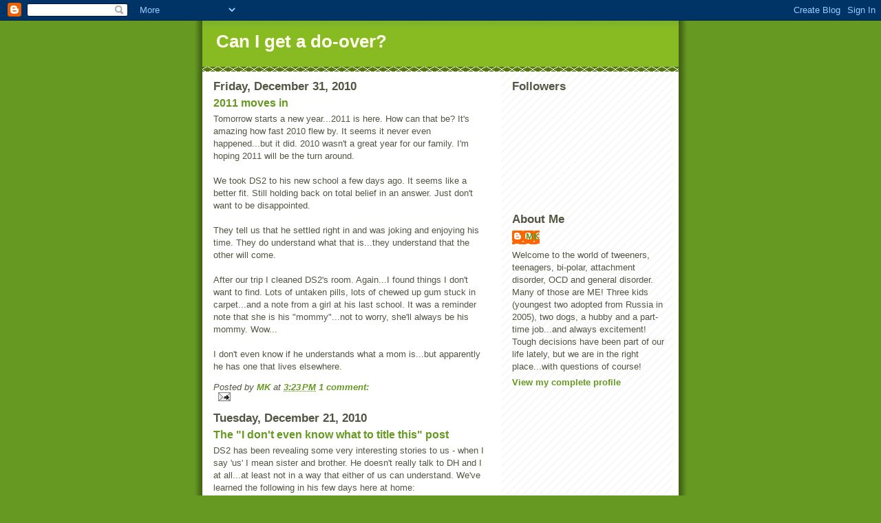

--- FILE ---
content_type: text/html; charset=UTF-8
request_url: https://kretzklan.blogspot.com/2010/
body_size: 55303
content:
<!DOCTYPE html>
<html dir='ltr'>
<head>
<link href='https://www.blogger.com/static/v1/widgets/2944754296-widget_css_bundle.css' rel='stylesheet' type='text/css'/>
<meta content='text/html; charset=UTF-8' http-equiv='Content-Type'/>
<meta content='blogger' name='generator'/>
<link href='https://kretzklan.blogspot.com/favicon.ico' rel='icon' type='image/x-icon'/>
<link href='http://kretzklan.blogspot.com/2010/' rel='canonical'/>
<link rel="alternate" type="application/atom+xml" title="Can I get a do-over? - Atom" href="https://kretzklan.blogspot.com/feeds/posts/default" />
<link rel="alternate" type="application/rss+xml" title="Can I get a do-over? - RSS" href="https://kretzklan.blogspot.com/feeds/posts/default?alt=rss" />
<link rel="service.post" type="application/atom+xml" title="Can I get a do-over? - Atom" href="https://www.blogger.com/feeds/5157104600842146194/posts/default" />
<!--Can't find substitution for tag [blog.ieCssRetrofitLinks]-->
<meta content='http://kretzklan.blogspot.com/2010/' property='og:url'/>
<meta content='Can I get a do-over?' property='og:title'/>
<meta content='' property='og:description'/>
<title>Can I get a do-over?: 2010</title>
<style id='page-skin-1' type='text/css'><!--
/*
-----------------------------------------------
Blogger Template Style
Name:     Son of Moto (Mean Green Blogging Machine variation)
Date:     23 Feb 2004
Updated by: Blogger Team
----------------------------------------------- */
/* Primary layout */
body {
margin: 0;
padding: 0;
border: 0;
text-align: center;
color: #555544;
background: #692 url(https://resources.blogblog.com/blogblog/data/moto_son/outerwrap.gif) top center repeat-y;
font-size: small;
}
img {
border: 0;
display: block;
}
.clear {
clear: both;
}
/* Wrapper */
#outer-wrapper {
margin: 0 auto;
border: 0;
width: 692px;
text-align: left;
background: #ffffff url(https://resources.blogblog.com/blogblog/data/moto_son/innerwrap.gif) top right repeat-y;
font: normal normal 100% tahoma, 'Trebuchet MS', lucida, helvetica, sans-serif;
}
/* Header */
#header-wrapper	{
background: #8b2 url(https://resources.blogblog.com/blogblog/data/moto_son/headbotborder.gif) bottom left repeat-x;
margin: 0 auto;
padding-top: 0;
padding-right: 0;
padding-bottom: 15px;
padding-left: 0;
border: 0;
}
#header h1 {
text-align: left;
font-size: 200%;
color: #ffffee;
margin: 0;
padding-top: 15px;
padding-right: 20px;
padding-bottom: 0;
padding-left: 20px;
background-image: url(https://resources.blogblog.com/blogblog/data/moto_son/topper.gif);
background-repeat: repeat-x;
background-position: top left;
}
h1 a, h1 a:link, h1 a:visited {
color: #ffffee;
}
#header .description {
font-size: 110%;
text-align: left;
padding-top: 3px;
padding-right: 20px;
padding-bottom: 10px;
padding-left: 23px;
margin: 0;
line-height:140%;
color: #ffffee;
}
/* Inner layout */
#content-wrapper {
padding: 0 16px;
}
#main {
width: 400px;
float: left;
word-wrap: break-word; /* fix for long text breaking sidebar float in IE */
overflow: hidden;     /* fix for long non-text content breaking IE sidebar float */
}
#sidebar {
width: 226px;
float: right;
color: #555544;
word-wrap: break-word; /* fix for long text breaking sidebar float in IE */
overflow: hidden;     /* fix for long non-text content breaking IE sidebar float */
}
/* Bottom layout */
#footer	{
clear: left;
margin: 0;
padding: 0 20px;
border: 0;
text-align: left;
border-top: 1px solid #f9f9f9;
}
#footer .widget	{
text-align: left;
margin: 0;
padding: 10px 0;
background-color: transparent;
}
/* Default links 	*/
a:link, a:visited {
font-weight: bold;
text-decoration: none;
color: #669922;
background: transparent;
}
a:hover {
font-weight: bold;
text-decoration: underline;
color: #88bb22;
background: transparent;
}
a:active {
font-weight : bold;
text-decoration : none;
color: #88bb22;
background: transparent;
}
/* Typography */
.main p, .sidebar p, .post-body {
line-height: 140%;
margin-top: 5px;
margin-bottom: 1em;
}
.post-body blockquote {
line-height:1.3em;
}
h2, h3, h4, h5	{
margin: 0;
padding: 0;
}
h2 {
font-size: 130%;
}
h2.date-header {
color: #555544;
}
.post h3 {
margin-top: 5px;
font-size: 120%;
}
.post-footer {
font-style: italic;
}
.sidebar h2 {
color: #555544;
}
.sidebar .widget {
margin-top: 12px;
margin-right: 0;
margin-bottom: 13px;
margin-left: 0;
padding: 0;
}
.main .widget {
margin-top: 12px;
margin-right: 0;
margin-bottom: 0;
margin-left: 0;
}
li  {
line-height: 160%;
}
.sidebar ul {
margin-left: 0;
margin-top: 0;
padding-left: 0;
}
.sidebar ul li {
list-style: disc url(https://resources.blogblog.com/blogblog/data/moto_son/diamond.gif) inside;
vertical-align: top;
padding: 0;
margin: 0;
}
.widget-content {
margin-top: 0.5em;
}
/* Profile
----------------------------------------------- */
.profile-datablock {
margin-top: 3px;
margin-right: 0;
margin-bottom: 5px;
margin-left: 0;
line-height: 140%;
}
.profile-textblock {
margin-left: 0;
}
.profile-img {
float: left;
margin-top: 0;
margin-right: 5px;
margin-bottom: 5px;
margin-left: 0;
border:4px solid #8b2;
}
#comments  {
border: 0;
border-top: 1px dashed #eed;
margin-top: 10px;
margin-right: 0;
margin-bottom: 0;
margin-left: 0;
padding: 0;
}
#comments h4	{
margin-top: 10px;
font-weight: normal;
font-style: italic;
text-transform: uppercase;
letter-spacing: 1px;
}
#comments dl dt 	{
font-weight: bold;
font-style: italic;
margin-top: 35px;
padding-top: 1px;
padding-right: 0;
padding-bottom: 0;
padding-left: 18px;
background: transparent url(https://resources.blogblog.com/blogblog/data/moto_son/commentbug.gif) top left no-repeat;
}
#comments dl dd	{
padding: 0;
margin: 0;
}
.deleted-comment {
font-style:italic;
color:gray;
}
.feed-links {
clear: both;
line-height: 2.5em;
}
#blog-pager-newer-link {
float: left;
}
#blog-pager-older-link {
float: right;
}
#blog-pager {
text-align: center;
}
/** Page structure tweaks for layout editor wireframe */
body#layout #outer-wrapper {
padding-top: 0;
}
body#layout #header,
body#layout #content-wrapper,
body#layout #footer {
padding: 0;
}

--></style>
<link href='https://www.blogger.com/dyn-css/authorization.css?targetBlogID=5157104600842146194&amp;zx=2371b4c1-3b0e-4ac0-b342-cc019558fc82' media='none' onload='if(media!=&#39;all&#39;)media=&#39;all&#39;' rel='stylesheet'/><noscript><link href='https://www.blogger.com/dyn-css/authorization.css?targetBlogID=5157104600842146194&amp;zx=2371b4c1-3b0e-4ac0-b342-cc019558fc82' rel='stylesheet'/></noscript>
<meta name='google-adsense-platform-account' content='ca-host-pub-1556223355139109'/>
<meta name='google-adsense-platform-domain' content='blogspot.com'/>

</head>
<body>
<div class='navbar section' id='navbar'><div class='widget Navbar' data-version='1' id='Navbar1'><script type="text/javascript">
    function setAttributeOnload(object, attribute, val) {
      if(window.addEventListener) {
        window.addEventListener('load',
          function(){ object[attribute] = val; }, false);
      } else {
        window.attachEvent('onload', function(){ object[attribute] = val; });
      }
    }
  </script>
<div id="navbar-iframe-container"></div>
<script type="text/javascript" src="https://apis.google.com/js/platform.js"></script>
<script type="text/javascript">
      gapi.load("gapi.iframes:gapi.iframes.style.bubble", function() {
        if (gapi.iframes && gapi.iframes.getContext) {
          gapi.iframes.getContext().openChild({
              url: 'https://www.blogger.com/navbar/5157104600842146194?origin\x3dhttps://kretzklan.blogspot.com',
              where: document.getElementById("navbar-iframe-container"),
              id: "navbar-iframe"
          });
        }
      });
    </script><script type="text/javascript">
(function() {
var script = document.createElement('script');
script.type = 'text/javascript';
script.src = '//pagead2.googlesyndication.com/pagead/js/google_top_exp.js';
var head = document.getElementsByTagName('head')[0];
if (head) {
head.appendChild(script);
}})();
</script>
</div></div>
<div id='outer-wrapper'><div id='wrap2'>
<!-- skip links for text browsers -->
<span id='skiplinks' style='display:none;'>
<a href='#main'>skip to main </a> |
      <a href='#sidebar'>skip to sidebar</a>
</span>
<div id='header-wrapper'>
<div class='header section' id='header'><div class='widget Header' data-version='1' id='Header1'>
<div id='header-inner'>
<div class='titlewrapper'>
<h1 class='title'>
<a href='https://kretzklan.blogspot.com/'>
Can I get a do-over?
</a>
</h1>
</div>
<div class='descriptionwrapper'>
<p class='description'><span>
</span></p>
</div>
</div>
</div></div>
</div>
<div id='content-wrapper'>
<div id='crosscol-wrapper' style='text-align:center'>
<div class='crosscol no-items section' id='crosscol'></div>
</div>
<div id='main-wrapper'>
<div class='main section' id='main'><div class='widget Blog' data-version='1' id='Blog1'>
<div class='blog-posts hfeed'>

          <div class="date-outer">
        
<h2 class='date-header'><span>Friday, December 31, 2010</span></h2>

          <div class="date-posts">
        
<div class='post-outer'>
<div class='post hentry uncustomized-post-template' itemprop='blogPost' itemscope='itemscope' itemtype='http://schema.org/BlogPosting'>
<meta content='5157104600842146194' itemprop='blogId'/>
<meta content='5150342266716975343' itemprop='postId'/>
<a name='5150342266716975343'></a>
<h3 class='post-title entry-title' itemprop='name'>
<a href='https://kretzklan.blogspot.com/2010/12/2011-moves-in.html'>2011 moves in</a>
</h3>
<div class='post-header'>
<div class='post-header-line-1'></div>
</div>
<div class='post-body entry-content' id='post-body-5150342266716975343' itemprop='description articleBody'>
Tomorrow starts a new year...2011 is here.  How can that be?  It's amazing how fast 2010 flew by.  It seems it never even happened...but it did.  2010 wasn't a great year for our family.  I'm hoping 2011 will be the turn around.<br /><br />We took DS2 to his new school a few days ago.  It seems like a better fit.  Still holding back on total belief in an answer.  Just don't want to be disappointed. <br /><br />They tell us that he settled right in and was joking and enjoying his time.  They do understand what that is...they understand that the other will come.<br /><br />After our trip I cleaned DS2's room.  Again...I found things I don't want to find.  Lots of untaken pills, lots of chewed up gum stuck in carpet...and a note from a girl at his last school.  It was a reminder note that she is his "mommy"...not to worry, she'll always be his mommy.  Wow...<br /><br />I don't even know if he understands what a mom is...but apparently he has one that lives elsewhere.
<div style='clear: both;'></div>
</div>
<div class='post-footer'>
<div class='post-footer-line post-footer-line-1'>
<span class='post-author vcard'>
Posted by
<span class='fn' itemprop='author' itemscope='itemscope' itemtype='http://schema.org/Person'>
<meta content='https://www.blogger.com/profile/10727141028059665117' itemprop='url'/>
<a class='g-profile' href='https://www.blogger.com/profile/10727141028059665117' rel='author' title='author profile'>
<span itemprop='name'>MK</span>
</a>
</span>
</span>
<span class='post-timestamp'>
at
<meta content='http://kretzklan.blogspot.com/2010/12/2011-moves-in.html' itemprop='url'/>
<a class='timestamp-link' href='https://kretzklan.blogspot.com/2010/12/2011-moves-in.html' rel='bookmark' title='permanent link'><abbr class='published' itemprop='datePublished' title='2010-12-31T15:23:00-08:00'>3:23&#8239;PM</abbr></a>
</span>
<span class='post-comment-link'>
<a class='comment-link' href='https://kretzklan.blogspot.com/2010/12/2011-moves-in.html#comment-form' onclick=''>
1 comment:
  </a>
</span>
<span class='post-icons'>
<span class='item-action'>
<a href='https://www.blogger.com/email-post/5157104600842146194/5150342266716975343' title='Email Post'>
<img alt='' class='icon-action' height='13' src='https://resources.blogblog.com/img/icon18_email.gif' width='18'/>
</a>
</span>
<span class='item-control blog-admin pid-52650527'>
<a href='https://www.blogger.com/post-edit.g?blogID=5157104600842146194&postID=5150342266716975343&from=pencil' title='Edit Post'>
<img alt='' class='icon-action' height='18' src='https://resources.blogblog.com/img/icon18_edit_allbkg.gif' width='18'/>
</a>
</span>
</span>
<div class='post-share-buttons goog-inline-block'>
</div>
</div>
<div class='post-footer-line post-footer-line-2'>
<span class='post-labels'>
</span>
</div>
<div class='post-footer-line post-footer-line-3'>
<span class='post-location'>
</span>
</div>
</div>
</div>
</div>

          </div></div>
        

          <div class="date-outer">
        
<h2 class='date-header'><span>Tuesday, December 21, 2010</span></h2>

          <div class="date-posts">
        
<div class='post-outer'>
<div class='post hentry uncustomized-post-template' itemprop='blogPost' itemscope='itemscope' itemtype='http://schema.org/BlogPosting'>
<meta content='5157104600842146194' itemprop='blogId'/>
<meta content='3147930407708359137' itemprop='postId'/>
<a name='3147930407708359137'></a>
<h3 class='post-title entry-title' itemprop='name'>
<a href='https://kretzklan.blogspot.com/2010/12/i-dont-even-know-what-to-title-this.html'>The "I don't even know what to title this" post</a>
</h3>
<div class='post-header'>
<div class='post-header-line-1'></div>
</div>
<div class='post-body entry-content' id='post-body-3147930407708359137' itemprop='description articleBody'>
DS2 has been revealing some very interesting stories to us - when I say 'us' I mean sister and brother.  He doesn't really talk to DH and I at all...at least not in a way that either of us can understand.  We've learned the following in his few days here at home:<br />1.  He was jumped in to a gang while at school this semester.  He respects the boys that did it and they are more of a family to him than we ever will be.  He feels that gangs are families for life.<br />2.  He climbed up on a steel trash bin and jumped into the arms of one of his 'homies' who was supposed to catch him and the boy pulled back and DS2 hit the ground with his face first.  That caused the bruising that we've been asking about since he got home.<br />3.  He hates that people don't believe him and that is why he gets angry.  He doesn't think it's wrong to get so mad so fast.<br />4.  He believes that WE choose to pull him out of school.  He thinks that everyone at school loved him very much and will be very sad without him there...we are the enemy of him staying with his 'friends' and new 'family'.  That is why he isn't going back.<br /><br />Interestingly, I do believe him - the whole entire story.  I believe that his fight at school did have something to do with becoming a member of a gang.  I am not saying that he joined the bloods or crypts while at school...but I think they called themselves a gang and I think they taught him about gangs as families.  He found somewhere he felt he belonged.<br /><br />The fact that these same boys used him as a scapegoat for all their misdeeds - the fact that he was, at best, a laughing stock to them - the fact that he was injured at their hands numerous times...none of this plays into his thought process.  I asked him what he would have thought if we had jumped him in to our family...his answer???  "That would have been fine because then you would have gone to jail for child abuse".  Fun.<br /><br />DH and I are at odds right now.  He believes firmly that it's all lies...that none of this occurred and that DS2 is simply trying to rile us up.  I think it's the closest he's ever come to being 'clean' with us.  I agree that he is saying it all to rile us up - but I believe firmly that sometimes the truth can do that.  Chafe us...pain us...tear us to the bone.  I sent my child away for help and he came back slightly more soulless than when he left.<br /><br />I can't even grieve it all anymore.  I'm lost for the next step.  He goes to his new school/placement on December 30.  We're all going to drive him there and have our good-byes.  When we told him about where he's headed, there was no reaction at all.  I guess somewhere in the deepest part of my gut, I wanted him to be sad - I wanted to see an iota of hope that he would like to stay here with us. <br /><br />We are so broken and I'm not able to glue anything together anymore.  I feel like he deserves so much more than me as a mother.  I feel like I deserve so much more than what is happening to all of us now.<br /><br />Off topic - my parents came for a long weekend and we had a lovely time.  We got along and talked and enjoyed each other...I do miss them very much and I'm so happy that we were able to have that time.  It renewed my faith in a million tiny little ways. <br /><br />Then it led me back to the fact that no matter how old I am - I want my mommy to love me.  Almost more than anything.  I won't ever have the love of my biological father - he's unable to give that...and I've grown to accept that very crappy little detail.  But, I need something to root me as the person I believed I was as I grew up.  Having a parent that thinks you are a pretty good person is a gift.  I'm sure it will continue to come and go...but for now, I'll take it.<br /><br />Will my son ever want a mommy who loves him?  And, when he finally does...will I be able to?
<div style='clear: both;'></div>
</div>
<div class='post-footer'>
<div class='post-footer-line post-footer-line-1'>
<span class='post-author vcard'>
Posted by
<span class='fn' itemprop='author' itemscope='itemscope' itemtype='http://schema.org/Person'>
<meta content='https://www.blogger.com/profile/10727141028059665117' itemprop='url'/>
<a class='g-profile' href='https://www.blogger.com/profile/10727141028059665117' rel='author' title='author profile'>
<span itemprop='name'>MK</span>
</a>
</span>
</span>
<span class='post-timestamp'>
at
<meta content='http://kretzklan.blogspot.com/2010/12/i-dont-even-know-what-to-title-this.html' itemprop='url'/>
<a class='timestamp-link' href='https://kretzklan.blogspot.com/2010/12/i-dont-even-know-what-to-title-this.html' rel='bookmark' title='permanent link'><abbr class='published' itemprop='datePublished' title='2010-12-21T19:23:00-08:00'>7:23&#8239;PM</abbr></a>
</span>
<span class='post-comment-link'>
<a class='comment-link' href='https://kretzklan.blogspot.com/2010/12/i-dont-even-know-what-to-title-this.html#comment-form' onclick=''>
3 comments:
  </a>
</span>
<span class='post-icons'>
<span class='item-action'>
<a href='https://www.blogger.com/email-post/5157104600842146194/3147930407708359137' title='Email Post'>
<img alt='' class='icon-action' height='13' src='https://resources.blogblog.com/img/icon18_email.gif' width='18'/>
</a>
</span>
<span class='item-control blog-admin pid-52650527'>
<a href='https://www.blogger.com/post-edit.g?blogID=5157104600842146194&postID=3147930407708359137&from=pencil' title='Edit Post'>
<img alt='' class='icon-action' height='18' src='https://resources.blogblog.com/img/icon18_edit_allbkg.gif' width='18'/>
</a>
</span>
</span>
<div class='post-share-buttons goog-inline-block'>
</div>
</div>
<div class='post-footer-line post-footer-line-2'>
<span class='post-labels'>
</span>
</div>
<div class='post-footer-line post-footer-line-3'>
<span class='post-location'>
</span>
</div>
</div>
</div>
</div>

          </div></div>
        

          <div class="date-outer">
        
<h2 class='date-header'><span>Thursday, December 16, 2010</span></h2>

          <div class="date-posts">
        
<div class='post-outer'>
<div class='post hentry uncustomized-post-template' itemprop='blogPost' itemscope='itemscope' itemtype='http://schema.org/BlogPosting'>
<meta content='5157104600842146194' itemprop='blogId'/>
<meta content='8417076391298472799' itemprop='postId'/>
<a name='8417076391298472799'></a>
<h3 class='post-title entry-title' itemprop='name'>
<a href='https://kretzklan.blogspot.com/2010/12/finals-bomb.html'>the final's' bomb</a>
</h3>
<div class='post-header'>
<div class='post-header-line-1'></div>
</div>
<div class='post-body entry-content' id='post-body-8417076391298472799' itemprop='description articleBody'>
Overwhelmed would describe it right now...my heart mostly is overwhelmed.<br /><br />Here we are at the crossroads of the exact thing I talk about.  Does anyone believe in self-fulfilling prophesy?  I was taught about that a lot in church as a child.  You should never say something that you don't want to have happen...speak positives and they will come true.  I try, really.<br /><br />One of my biggest fears about raising one (or two depending on the day) troubled child(ren) is the fallout on the other kid(s).  It's hard to balance.  Even with DS2 not living here right now, there is a constant presence over our home.  Of course, I do not want to erase him...<br /><br />DS1 is struggling right now.  It's a big change from anything we've dealt with before.  Teen age drama - yes...more than that?  I don't know.  I remember being his age and thinking that pretty much everything about my family was totally whack.  I was sure that I knew a better way and I could do everything better than my parents could do.  I think that every teen goes through this time and it's ok if he feels he is smarter and brighter and more wonderful than us in every way.<br /><br />Here is where I worry...bad grades, wanting to be alone all the time, loss of his sense of humor, grunting, anger, not doing work that is due...sadness in general.<br /><br />He told me that he doesn't want DS2 to come home.  He's worried about what this will do to his break.  He is completely self centered right now - it's all about him.  Isn't that true of all teens?  I pointed out that DS2 will be home and no matter what that can't be changed.  We have fun plans for Christmas break...we have family coming into town.  We are going to make the best of it no matter what DS2 decides to do with his time home.  I don't think he believes me.  I don't think he believes we have control over DS2.  I don't know that we do.<br /><br />Things came out that happened over last break that I didn't even know about.  At this point, DS2 will have to be on full line of sight.  I hate that - but I have to listen to my other two kids...who have both asked to not be alone with him at all. <br /><br />DS1's math teacher called today.  He got a low D on his final.  He had worked his butt off.  Week one was tough and then he realized it was time to get 'serious'.  He went in to school early almost every day to work with her.  He studied at home and turned in his work.  She wanted to let me know that two weeks ago, it all changed.  Since then he hasn't turned in any homework...he didn't do his study guide for his final and that led to the D.  His semester grade dropped to a C.  He also did poorly on two other finals.<br /><br />I question whether I should have been more involved with his finals and studying.  I offered myself to him in any way I could help and he continued to grunt that he had it under control.  I let him be - it's high school and I can't follow him to college, right?  He has to figure it out.  But, maybe I'm too 'out of his life'.  Although he's pushing away, maybe he needs to be drawn in closer? <br /><br />A lady I work with has a sign that says "parenting is like being pecked to death by chickens".  It's funny...and true.  It's just the daily loss of tiny pieces of your heart - tiny pieces of your child(ren) drifting off from you.  High school is tough.  You know (and they know) that the clock is counting down...it's now a matter of 3.5 short years before he leaves.  Am I pushing at him as much as he's pushing at me?
<div style='clear: both;'></div>
</div>
<div class='post-footer'>
<div class='post-footer-line post-footer-line-1'>
<span class='post-author vcard'>
Posted by
<span class='fn' itemprop='author' itemscope='itemscope' itemtype='http://schema.org/Person'>
<meta content='https://www.blogger.com/profile/10727141028059665117' itemprop='url'/>
<a class='g-profile' href='https://www.blogger.com/profile/10727141028059665117' rel='author' title='author profile'>
<span itemprop='name'>MK</span>
</a>
</span>
</span>
<span class='post-timestamp'>
at
<meta content='http://kretzklan.blogspot.com/2010/12/finals-bomb.html' itemprop='url'/>
<a class='timestamp-link' href='https://kretzklan.blogspot.com/2010/12/finals-bomb.html' rel='bookmark' title='permanent link'><abbr class='published' itemprop='datePublished' title='2010-12-16T07:20:00-08:00'>7:20&#8239;AM</abbr></a>
</span>
<span class='post-comment-link'>
<a class='comment-link' href='https://kretzklan.blogspot.com/2010/12/finals-bomb.html#comment-form' onclick=''>
2 comments:
  </a>
</span>
<span class='post-icons'>
<span class='item-action'>
<a href='https://www.blogger.com/email-post/5157104600842146194/8417076391298472799' title='Email Post'>
<img alt='' class='icon-action' height='13' src='https://resources.blogblog.com/img/icon18_email.gif' width='18'/>
</a>
</span>
<span class='item-control blog-admin pid-52650527'>
<a href='https://www.blogger.com/post-edit.g?blogID=5157104600842146194&postID=8417076391298472799&from=pencil' title='Edit Post'>
<img alt='' class='icon-action' height='18' src='https://resources.blogblog.com/img/icon18_edit_allbkg.gif' width='18'/>
</a>
</span>
</span>
<div class='post-share-buttons goog-inline-block'>
</div>
</div>
<div class='post-footer-line post-footer-line-2'>
<span class='post-labels'>
</span>
</div>
<div class='post-footer-line post-footer-line-3'>
<span class='post-location'>
</span>
</div>
</div>
</div>
</div>

          </div></div>
        

          <div class="date-outer">
        
<h2 class='date-header'><span>Wednesday, November 17, 2010</span></h2>

          <div class="date-posts">
        
<div class='post-outer'>
<div class='post hentry uncustomized-post-template' itemprop='blogPost' itemscope='itemscope' itemtype='http://schema.org/BlogPosting'>
<meta content='5157104600842146194' itemprop='blogId'/>
<meta content='4913942254743584078' itemprop='postId'/>
<a name='4913942254743584078'></a>
<h3 class='post-title entry-title' itemprop='name'>
<a href='https://kretzklan.blogspot.com/2010/11/wants-of-wanted-woman.html'>wants of a wanted woman</a>
</h3>
<div class='post-header'>
<div class='post-header-line-1'></div>
</div>
<div class='post-body entry-content' id='post-body-4913942254743584078' itemprop='description articleBody'>
I want to talk to him.  Really, really talk to him.  I want to have a conversation that consists of more than me asking if he's making good choices and him mumbling an answer I can't hear.  I want to sit with him and talk.  About something - about nothing...about the fact that we care about each other and therefore can talk about anything. <br /><br />What if that never happens?<br /><br />I'm living in guilt world lately.  That guilt that I can't do enough for him...I've failed him.  The guilt that I hate the people in Russia who did this to him for real.  I even hate the people in Russia that lied about his emotional health.  I did tell them I couldn't do this.  I was honest.  The 'good' part of this is that I learned that I can do most things when I have to...I never wanted to - but here I am...doing it.  I'll readily admit that I'm doing it poorly, but doing it nonetheless.<br /><br />We still can't tell him that he's been expelled...we won't be able to tell him for quite a while.  I think they said 48 prior to him leaving...ummmm...that's December 15.  Goodness.  It's hard to think of things to say.  I want to tell him what's next.  Of course, we need to be sure of what's next.<br /><br />The program in Utah is in full swing.  We've got a spot held for him.  I'm struggling with being excited.  It sounds like exactly what he needs.  It is exactly what he needed the first time.  I let a rush of emotions and a rush of actual timing lead us down the wrong path.  The school he's at now has done nothing for him.  It has simply kept him away from here.  That is not good enough.<br /><br />It scares me to think it won't work...that residential treatment won't work.  What is the step beyond that?  I hope we don't ever have to find out.  On the other hand, it scares me a bit that it may work.  We have never lived in a household where DS2 fits.  Never had the time of him being a normal member of our family.  There hasn't been a time of calm that includes him.  Not, at least for a LONG time...you'd have to go back to our honeymoon to find it.  Did it feel calm to him ever? <br /><br />I doubt it.<br /><br />I realize now that both DS2 and DD have spent every moment in high alert mode.  Figuring out if we were safe - if we would still be there after school...deciding whether or not loving us, respecting us and giving us a chance was doable.  And, all that leads me to DD.<br /><br />She is struggling.  Does it have a thing to do with adoption or attachment?  Not sure.  Some of it is normal stuff:  I'm never right - she always is.  I can't speak two words without her speaking over me...pretty basic pre-teen behaviors.<br /><br />However, do other kids do it get in trouble?  Do they try to be 'bad' so that they feel rewarded?  I still sense that is a lot of her reasoning.  When I force her to calm herself and listen in a safe way - it nearly kills her.  Truthfully - I can feel her heartrate speed up, I can see her eyes tear at the corners.  She does not want to be treated fairly.  That, I do believe, is based in her past.<br /><br />I just so badly want my dreams of the future to be more than dreams.  I want to talk to him.  I want to be trusted by her.  I want DS1 to never feel that our choice to adopt changed his life for only the negative.  I want all these things...it's all I'm putting on my Christmas list.
<div style='clear: both;'></div>
</div>
<div class='post-footer'>
<div class='post-footer-line post-footer-line-1'>
<span class='post-author vcard'>
Posted by
<span class='fn' itemprop='author' itemscope='itemscope' itemtype='http://schema.org/Person'>
<meta content='https://www.blogger.com/profile/10727141028059665117' itemprop='url'/>
<a class='g-profile' href='https://www.blogger.com/profile/10727141028059665117' rel='author' title='author profile'>
<span itemprop='name'>MK</span>
</a>
</span>
</span>
<span class='post-timestamp'>
at
<meta content='http://kretzklan.blogspot.com/2010/11/wants-of-wanted-woman.html' itemprop='url'/>
<a class='timestamp-link' href='https://kretzklan.blogspot.com/2010/11/wants-of-wanted-woman.html' rel='bookmark' title='permanent link'><abbr class='published' itemprop='datePublished' title='2010-11-17T15:42:00-08:00'>3:42&#8239;PM</abbr></a>
</span>
<span class='post-comment-link'>
<a class='comment-link' href='https://kretzklan.blogspot.com/2010/11/wants-of-wanted-woman.html#comment-form' onclick=''>
1 comment:
  </a>
</span>
<span class='post-icons'>
<span class='item-action'>
<a href='https://www.blogger.com/email-post/5157104600842146194/4913942254743584078' title='Email Post'>
<img alt='' class='icon-action' height='13' src='https://resources.blogblog.com/img/icon18_email.gif' width='18'/>
</a>
</span>
<span class='item-control blog-admin pid-52650527'>
<a href='https://www.blogger.com/post-edit.g?blogID=5157104600842146194&postID=4913942254743584078&from=pencil' title='Edit Post'>
<img alt='' class='icon-action' height='18' src='https://resources.blogblog.com/img/icon18_edit_allbkg.gif' width='18'/>
</a>
</span>
</span>
<div class='post-share-buttons goog-inline-block'>
</div>
</div>
<div class='post-footer-line post-footer-line-2'>
<span class='post-labels'>
</span>
</div>
<div class='post-footer-line post-footer-line-3'>
<span class='post-location'>
</span>
</div>
</div>
</div>
</div>

          </div></div>
        

          <div class="date-outer">
        
<h2 class='date-header'><span>Friday, November 12, 2010</span></h2>

          <div class="date-posts">
        
<div class='post-outer'>
<div class='post hentry uncustomized-post-template' itemprop='blogPost' itemscope='itemscope' itemtype='http://schema.org/BlogPosting'>
<meta content='5157104600842146194' itemprop='blogId'/>
<meta content='480907364766421344' itemprop='postId'/>
<a name='480907364766421344'></a>
<h3 class='post-title entry-title' itemprop='name'>
<a href='https://kretzklan.blogspot.com/2010/11/rambling.html'>rambling...</a>
</h3>
<div class='post-header'>
<div class='post-header-line-1'></div>
</div>
<div class='post-body entry-content' id='post-body-480907364766421344' itemprop='description articleBody'>
We have found a program/school in Utah that can and wants to take DS2 after Christmas break.  They actually would like him to come sooner, but I'm trying to just ride everything out right now. <br /><br />It's more of a residential treatment type program.  They live in homes with a smaller group of kids and really work on living in a family environment.  Each moment is a teaching moment.  The goal of the program is not only academic - although they catch kids up to grade level before they are returned to family...but it's more emotional.  They can't make any promise - but they want to return him to our family to live in a functional environment for all five of us.<br /><br />I feel hope when I talk to them - but I'm tempering that hope.  I felt hope that his school in KY was an answer.  So, I don't want to hang everything on this hook either.  I'm still looking for options because I've learned to have a plan B, C and D at all times.<br /><br />I continue to be amazed at how many families have the stories we do.  Sure, each family has a slightly different twist - but there is so much struggle and so much pain out there.  Enough to go around for sure.  While I feel a strange comfort in knowing we are not alone - I feel such an empty place that so many have ended up here.  So much pain in so many little ones...and I wonder if they will be able to grow up and have normal lives.  I'm worried about a generation of lost souls wandering alone.<br /><br />Stress is weighing heavily on me.  I push everyone away and get angry that no one is around for me.  I'm trying VERY HARD to show a positive attitude and even harder to not take any of this out on DD and DS1.  I haven't really slept in a while.  Exhaustion can make a person crazy.  I swear that I can't remember anything for more than 15 minutes. <br /><br />We had dinner out last night and we truthfully had a nice time.  That was a relief.  We talked about normal family stuff and laughed and shared veggies.  So, life goes on with a zombie for a mother...a zombie trying to pretend to be normal.
<div style='clear: both;'></div>
</div>
<div class='post-footer'>
<div class='post-footer-line post-footer-line-1'>
<span class='post-author vcard'>
Posted by
<span class='fn' itemprop='author' itemscope='itemscope' itemtype='http://schema.org/Person'>
<meta content='https://www.blogger.com/profile/10727141028059665117' itemprop='url'/>
<a class='g-profile' href='https://www.blogger.com/profile/10727141028059665117' rel='author' title='author profile'>
<span itemprop='name'>MK</span>
</a>
</span>
</span>
<span class='post-timestamp'>
at
<meta content='http://kretzklan.blogspot.com/2010/11/rambling.html' itemprop='url'/>
<a class='timestamp-link' href='https://kretzklan.blogspot.com/2010/11/rambling.html' rel='bookmark' title='permanent link'><abbr class='published' itemprop='datePublished' title='2010-11-12T08:36:00-08:00'>8:36&#8239;AM</abbr></a>
</span>
<span class='post-comment-link'>
<a class='comment-link' href='https://kretzklan.blogspot.com/2010/11/rambling.html#comment-form' onclick=''>
1 comment:
  </a>
</span>
<span class='post-icons'>
<span class='item-action'>
<a href='https://www.blogger.com/email-post/5157104600842146194/480907364766421344' title='Email Post'>
<img alt='' class='icon-action' height='13' src='https://resources.blogblog.com/img/icon18_email.gif' width='18'/>
</a>
</span>
<span class='item-control blog-admin pid-52650527'>
<a href='https://www.blogger.com/post-edit.g?blogID=5157104600842146194&postID=480907364766421344&from=pencil' title='Edit Post'>
<img alt='' class='icon-action' height='18' src='https://resources.blogblog.com/img/icon18_edit_allbkg.gif' width='18'/>
</a>
</span>
</span>
<div class='post-share-buttons goog-inline-block'>
</div>
</div>
<div class='post-footer-line post-footer-line-2'>
<span class='post-labels'>
</span>
</div>
<div class='post-footer-line post-footer-line-3'>
<span class='post-location'>
</span>
</div>
</div>
</div>
</div>

          </div></div>
        

          <div class="date-outer">
        
<h2 class='date-header'><span>Tuesday, November 9, 2010</span></h2>

          <div class="date-posts">
        
<div class='post-outer'>
<div class='post hentry uncustomized-post-template' itemprop='blogPost' itemscope='itemscope' itemtype='http://schema.org/BlogPosting'>
<meta content='5157104600842146194' itemprop='blogId'/>
<meta content='5785420007036542244' itemprop='postId'/>
<a name='5785420007036542244'></a>
<h3 class='post-title entry-title' itemprop='name'>
<a href='https://kretzklan.blogspot.com/2010/11/squares.html'>The squares</a>
</h3>
<div class='post-header'>
<div class='post-header-line-1'></div>
</div>
<div class='post-body entry-content' id='post-body-5785420007036542244' itemprop='description articleBody'>
I hate not being able to tell him that he's coming home for good at Christmas.  It's lying by omission.  I get the reasoning I suppose.  Kids that know their time is up there can act up physically and become even more disruptive.  The list of things they are worried about - well, it's still hard for me to fathom DS2 falling into that category.  I just wish I could promise them he wouldn't do those things.  I know I can't.  I don't think I know what he will or won't be able to do.  I would have never thought that he would do the things he has done.  I truthfully thought that getting away from us would be the answer to his behavioral problems.  I thought that being back in a dorm setting and not having a 'mom and dad' would be the answer.  It wasn't.  We are back at square one.<br /><br />I realize now that he was passing school and flying under the radar because I was basically sitting on him.  I would stand over him and force homework to get done.  I would give him a million daily reminders about how to act out of my presense and he knew the consequences for not following those rules.  Not that he cared about the consequences.  He was very good at not getting caught.  He's not good at that, it seems, anymore.  No one there is sitting on him to make him do work.  That was what I wanted for him...to be responsible for himself.  I truly hoped that he would choose to take care of his own business.  He hasn't. <br /><br />Our options:<br />1.  Keep him home and find a homeschooler (not me) that can come into our home and catch him up, keep him caught up and knows how to deal with troubled kids.  File all the paperwork to make that legal.  Quit my job to be able to supervise him 24/7 and have a lot of lockdown to keep him away from the other kids.<br />2.  Keep him home and send him to public school.  I've called them to ask about the discipline protocol and the fact that he's so behind in school.  No one has called back.  I'm viewing that as not the best plan at this point.  I would still need to quit my job in order to drive back and forth and be here whenever he is home.<br />3.  Keep him home and try to get him into the alternative school.  Not sure what that solves other than stricter structure.  The quitting thing is all the same.<br />4.  Find another school/program.  We have one we like - but the cost may make it out of range.  I'm trying to nail down more details.  It's a more RTC type setting, but they work through school issues as well.  Their goal is to bring him to a point, both behaviorally and academically, that he can return to home life and public school.  There is no magic number for how long that takes - anywhere from 6 months to 3 years is average. <br />5.  Well...I don't like to talk about this option - I'm sure you can imagine what it is.<br /><br />I am not sure if I am ready to live in a prison setting for the next six years.  I would love to say that we could go back to him earning privileges and becoming a more 'normal' kid...but I don't think that is the case.  So, all options of him staying home would be hard on the other four of us.  I want this to be about him...but it's hard to remove everyone else from the equation.  Heck, it's hard to not think about myself.<br /><br />We're just back at square one.
<div style='clear: both;'></div>
</div>
<div class='post-footer'>
<div class='post-footer-line post-footer-line-1'>
<span class='post-author vcard'>
Posted by
<span class='fn' itemprop='author' itemscope='itemscope' itemtype='http://schema.org/Person'>
<meta content='https://www.blogger.com/profile/10727141028059665117' itemprop='url'/>
<a class='g-profile' href='https://www.blogger.com/profile/10727141028059665117' rel='author' title='author profile'>
<span itemprop='name'>MK</span>
</a>
</span>
</span>
<span class='post-timestamp'>
at
<meta content='http://kretzklan.blogspot.com/2010/11/squares.html' itemprop='url'/>
<a class='timestamp-link' href='https://kretzklan.blogspot.com/2010/11/squares.html' rel='bookmark' title='permanent link'><abbr class='published' itemprop='datePublished' title='2010-11-09T07:23:00-08:00'>7:23&#8239;AM</abbr></a>
</span>
<span class='post-comment-link'>
<a class='comment-link' href='https://kretzklan.blogspot.com/2010/11/squares.html#comment-form' onclick=''>
No comments:
  </a>
</span>
<span class='post-icons'>
<span class='item-action'>
<a href='https://www.blogger.com/email-post/5157104600842146194/5785420007036542244' title='Email Post'>
<img alt='' class='icon-action' height='13' src='https://resources.blogblog.com/img/icon18_email.gif' width='18'/>
</a>
</span>
<span class='item-control blog-admin pid-52650527'>
<a href='https://www.blogger.com/post-edit.g?blogID=5157104600842146194&postID=5785420007036542244&from=pencil' title='Edit Post'>
<img alt='' class='icon-action' height='18' src='https://resources.blogblog.com/img/icon18_edit_allbkg.gif' width='18'/>
</a>
</span>
</span>
<div class='post-share-buttons goog-inline-block'>
</div>
</div>
<div class='post-footer-line post-footer-line-2'>
<span class='post-labels'>
</span>
</div>
<div class='post-footer-line post-footer-line-3'>
<span class='post-location'>
</span>
</div>
</div>
</div>
</div>

          </div></div>
        

          <div class="date-outer">
        
<h2 class='date-header'><span>Wednesday, November 3, 2010</span></h2>

          <div class="date-posts">
        
<div class='post-outer'>
<div class='post hentry uncustomized-post-template' itemprop='blogPost' itemscope='itemscope' itemtype='http://schema.org/BlogPosting'>
<meta content='5157104600842146194' itemprop='blogId'/>
<meta content='6639955737971993597' itemprop='postId'/>
<a name='6639955737971993597'></a>
<div class='post-header'>
<div class='post-header-line-1'></div>
</div>
<div class='post-body entry-content' id='post-body-6639955737971993597' itemprop='description articleBody'>
It's official. He's out.<br /><br />They are doing us a 'favor' by keeping him until Christmas break.<br /><br />Worst part is that there really wasn't a reason for why he's been expelled.  No reason at all.
<div style='clear: both;'></div>
</div>
<div class='post-footer'>
<div class='post-footer-line post-footer-line-1'>
<span class='post-author vcard'>
Posted by
<span class='fn' itemprop='author' itemscope='itemscope' itemtype='http://schema.org/Person'>
<meta content='https://www.blogger.com/profile/10727141028059665117' itemprop='url'/>
<a class='g-profile' href='https://www.blogger.com/profile/10727141028059665117' rel='author' title='author profile'>
<span itemprop='name'>MK</span>
</a>
</span>
</span>
<span class='post-timestamp'>
at
<meta content='http://kretzklan.blogspot.com/2010/11/its-official.html' itemprop='url'/>
<a class='timestamp-link' href='https://kretzklan.blogspot.com/2010/11/its-official.html' rel='bookmark' title='permanent link'><abbr class='published' itemprop='datePublished' title='2010-11-03T16:15:00-07:00'>4:15&#8239;PM</abbr></a>
</span>
<span class='post-comment-link'>
<a class='comment-link' href='https://kretzklan.blogspot.com/2010/11/its-official.html#comment-form' onclick=''>
1 comment:
  </a>
</span>
<span class='post-icons'>
<span class='item-action'>
<a href='https://www.blogger.com/email-post/5157104600842146194/6639955737971993597' title='Email Post'>
<img alt='' class='icon-action' height='13' src='https://resources.blogblog.com/img/icon18_email.gif' width='18'/>
</a>
</span>
<span class='item-control blog-admin pid-52650527'>
<a href='https://www.blogger.com/post-edit.g?blogID=5157104600842146194&postID=6639955737971993597&from=pencil' title='Edit Post'>
<img alt='' class='icon-action' height='18' src='https://resources.blogblog.com/img/icon18_edit_allbkg.gif' width='18'/>
</a>
</span>
</span>
<div class='post-share-buttons goog-inline-block'>
</div>
</div>
<div class='post-footer-line post-footer-line-2'>
<span class='post-labels'>
</span>
</div>
<div class='post-footer-line post-footer-line-3'>
<span class='post-location'>
</span>
</div>
</div>
</div>
</div>
<div class='post-outer'>
<div class='post hentry uncustomized-post-template' itemprop='blogPost' itemscope='itemscope' itemtype='http://schema.org/BlogPosting'>
<meta content='5157104600842146194' itemprop='blogId'/>
<meta content='4799892633290789537' itemprop='postId'/>
<a name='4799892633290789537'></a>
<h3 class='post-title entry-title' itemprop='name'>
<a href='https://kretzklan.blogspot.com/2010/11/panic-at-inbox.html'>Panic at the inbox</a>
</h3>
<div class='post-header'>
<div class='post-header-line-1'></div>
</div>
<div class='post-body entry-content' id='post-body-4799892633290789537' itemprop='description articleBody'>
The email came.  He may be asked to leave the school.<br /><br />Then, the panic attack came.<br /><br />Full on.  I've only had 3 in my life...but it was wholly real this time.  It scared my daughter who happened to walk in the room.  Breath wouldn't come, heart wouldn't slow. <br /><br />All from hearing that my son may be coming home - and we don't have a plan B. <br /><br />The communication hasn't been good between the school and us it seems.  I continued to hear that he was a good kid who was struggling.  They said that there was nothing that would have him close to being expelled.  They still won't say expelled - "asked to leave".  I think those are the same thing, yes?<br /><br />I sent an email to address his recent punishment.  Their answer included the fact that he may be asked to leave at Christmas break.  Shocking...we need more time.  My response was quite raw and I think it took him completely off guard.  I believe we'll have to jump start the search for somewhere else, but I do think they'll be understanding of needing more time.<br /><br />We just wanted it to work.  We wanted DS2 to be happy (which he still claims to be) and to grow (which is obviously not the case).  We wanted time to figure out what needs to happen here, in our home - that is something that we haven't done.  It's just been quiet - for the first time in five years.  A calm has fallen over our home in general...we just are.<br /><br />So, I let the planning fall to the bottom of my list.  I let go of trying to figure out the next step because I just wanted to sit and rest on this step.  I still have to shake myself sometimes to realize that our house is happy and relaxed and calm.  I can't help coming back to that word.  It's a place I didn't know if we'd ever be again.  Now, I'm not sure how to keep it.<br /><br />I've been busy this morning.  Looking into other programs and schools that had made our short list before.  The admission that he's been 'let go' from another boarding school program doesn't bode well for his placement the next time.  But, I've found a couple of places that are open at this point. <br /><br />One of the places I spoke with today said that their goal/their job is to help a child through the troubled spot they are in so that the child can return home and become a part of the family again.  Most places talk like DS2 will simply be there until graduation...like there isn't a chance of him returning.  It was interesting to hear the difference. <br /><br />Could these people help us find calm with all FIVE of us at home?  It seems like a dream right now...but if we get to that point - I'm going to choose to sit on that step and wait for it.  I will wait for it and fight for it and do whatever I can to make it happen.
<div style='clear: both;'></div>
</div>
<div class='post-footer'>
<div class='post-footer-line post-footer-line-1'>
<span class='post-author vcard'>
Posted by
<span class='fn' itemprop='author' itemscope='itemscope' itemtype='http://schema.org/Person'>
<meta content='https://www.blogger.com/profile/10727141028059665117' itemprop='url'/>
<a class='g-profile' href='https://www.blogger.com/profile/10727141028059665117' rel='author' title='author profile'>
<span itemprop='name'>MK</span>
</a>
</span>
</span>
<span class='post-timestamp'>
at
<meta content='http://kretzklan.blogspot.com/2010/11/panic-at-inbox.html' itemprop='url'/>
<a class='timestamp-link' href='https://kretzklan.blogspot.com/2010/11/panic-at-inbox.html' rel='bookmark' title='permanent link'><abbr class='published' itemprop='datePublished' title='2010-11-03T09:13:00-07:00'>9:13&#8239;AM</abbr></a>
</span>
<span class='post-comment-link'>
<a class='comment-link' href='https://kretzklan.blogspot.com/2010/11/panic-at-inbox.html#comment-form' onclick=''>
2 comments:
  </a>
</span>
<span class='post-icons'>
<span class='item-action'>
<a href='https://www.blogger.com/email-post/5157104600842146194/4799892633290789537' title='Email Post'>
<img alt='' class='icon-action' height='13' src='https://resources.blogblog.com/img/icon18_email.gif' width='18'/>
</a>
</span>
<span class='item-control blog-admin pid-52650527'>
<a href='https://www.blogger.com/post-edit.g?blogID=5157104600842146194&postID=4799892633290789537&from=pencil' title='Edit Post'>
<img alt='' class='icon-action' height='18' src='https://resources.blogblog.com/img/icon18_edit_allbkg.gif' width='18'/>
</a>
</span>
</span>
<div class='post-share-buttons goog-inline-block'>
</div>
</div>
<div class='post-footer-line post-footer-line-2'>
<span class='post-labels'>
</span>
</div>
<div class='post-footer-line post-footer-line-3'>
<span class='post-location'>
</span>
</div>
</div>
</div>
</div>

          </div></div>
        

          <div class="date-outer">
        
<h2 class='date-header'><span>Sunday, October 24, 2010</span></h2>

          <div class="date-posts">
        
<div class='post-outer'>
<div class='post hentry uncustomized-post-template' itemprop='blogPost' itemscope='itemscope' itemtype='http://schema.org/BlogPosting'>
<meta content='5157104600842146194' itemprop='blogId'/>
<meta content='5981543820071954837' itemprop='postId'/>
<a name='5981543820071954837'></a>
<h3 class='post-title entry-title' itemprop='name'>
<a href='https://kretzklan.blogspot.com/2010/10/mouse-at-his-house-and-now-on-my-chest.html'>The Mouse at his house (and now on my chest)</a>
</h3>
<div class='post-header'>
<div class='post-header-line-1'></div>
</div>
<div class='post-body entry-content' id='post-body-5981543820071954837' itemprop='description articleBody'>
We just returned from a long week with the Mouse.  You know the one that lives in Florida and has a lots of nutty friends.  Yes, Mickey...and we liked it.  The best part is people watching.  Since this was our second trip in two years and we knew it would be our last for quite some time...we really took our time.<br /><br />No rushing, no arguing, no stress (OK...when people stop dead in their tracks in the middle of the walkway to pull out their map thereby backing up the 100s of people behind them as they stand 7 across and block all access to getting by with their 3 double strollers and lots of crazy ear hats...well, that tends to stress me out)<br /><br />For a place called the Happiest Place on Earth, there sure are a lot of unhappy faces.  It can be so overwhelming for both parents and kids.  Parents get an idea that it will be the greatest thing to ever happen to their kids and lots of these kids - really little ones - don't buy into that.  Which, in turn, makes parents stressed...and well, I'm the one sitting nearby watching.<br /><br />I gotta tell you that if you are a 'thinker' about Disney - and you haven't done it before or a lot of times or haven't done it with kids...in my esteemed (ha) opinion you would not catch me dead with a kid that still needs a stroller.  Never.  I know folks do it and love it and all that jazz - but it's a lot of money for your kiddo to not remember it. <br /><br />Anyway...we had a lovely time.  DS1 and DD got along pretty darn good and even hung out together at times without mom and dad.  It was weird to vacation with only four of us.  I thought of DS2 a few times, but realized I didn't want to spend the whole vacation thinking of what I wish were...just have to be in the moment with what actually is.  For this trip - it was the four of us.  We ate very well - haven't stepped on the scale today - TOO SCARED.<br /><br />We saw and took pictures with all the characters...really - I would guess almost all of them.  We rode all the scary rides and all the kiddie rides.  We laughed and screamed (not at each other) and slowed our pace to really enjoy being immersed in all things Disney.  We enjoyed looking for hidden mickey's (if you don't know what that is...google it) and found a lot of great ones.  We sampled foods from every land in the world showcase and thoroughly scoured a million gift shops.  I now own a shirt with Mickey and Minnie on it.  Said I never would...but I did.  I've fallen from grace.<br /><br />At home today - going through piles of mail and learned that DS2 has been suspended again - this time for ten days.  That's a long one.  I'm just so dog-gone sad for him.  I don't get it...I don't understand which way to go from here as his parent.  How can there be a situation with no good answers?
<div style='clear: both;'></div>
</div>
<div class='post-footer'>
<div class='post-footer-line post-footer-line-1'>
<span class='post-author vcard'>
Posted by
<span class='fn' itemprop='author' itemscope='itemscope' itemtype='http://schema.org/Person'>
<meta content='https://www.blogger.com/profile/10727141028059665117' itemprop='url'/>
<a class='g-profile' href='https://www.blogger.com/profile/10727141028059665117' rel='author' title='author profile'>
<span itemprop='name'>MK</span>
</a>
</span>
</span>
<span class='post-timestamp'>
at
<meta content='http://kretzklan.blogspot.com/2010/10/mouse-at-his-house-and-now-on-my-chest.html' itemprop='url'/>
<a class='timestamp-link' href='https://kretzklan.blogspot.com/2010/10/mouse-at-his-house-and-now-on-my-chest.html' rel='bookmark' title='permanent link'><abbr class='published' itemprop='datePublished' title='2010-10-24T14:34:00-07:00'>2:34&#8239;PM</abbr></a>
</span>
<span class='post-comment-link'>
<a class='comment-link' href='https://kretzklan.blogspot.com/2010/10/mouse-at-his-house-and-now-on-my-chest.html#comment-form' onclick=''>
1 comment:
  </a>
</span>
<span class='post-icons'>
<span class='item-action'>
<a href='https://www.blogger.com/email-post/5157104600842146194/5981543820071954837' title='Email Post'>
<img alt='' class='icon-action' height='13' src='https://resources.blogblog.com/img/icon18_email.gif' width='18'/>
</a>
</span>
<span class='item-control blog-admin pid-52650527'>
<a href='https://www.blogger.com/post-edit.g?blogID=5157104600842146194&postID=5981543820071954837&from=pencil' title='Edit Post'>
<img alt='' class='icon-action' height='18' src='https://resources.blogblog.com/img/icon18_edit_allbkg.gif' width='18'/>
</a>
</span>
</span>
<div class='post-share-buttons goog-inline-block'>
</div>
</div>
<div class='post-footer-line post-footer-line-2'>
<span class='post-labels'>
</span>
</div>
<div class='post-footer-line post-footer-line-3'>
<span class='post-location'>
</span>
</div>
</div>
</div>
</div>

          </div></div>
        

          <div class="date-outer">
        
<h2 class='date-header'><span>Tuesday, October 12, 2010</span></h2>

          <div class="date-posts">
        
<div class='post-outer'>
<div class='post hentry uncustomized-post-template' itemprop='blogPost' itemscope='itemscope' itemtype='http://schema.org/BlogPosting'>
<meta content='5157104600842146194' itemprop='blogId'/>
<meta content='6039591826870956780' itemprop='postId'/>
<a name='6039591826870956780'></a>
<h3 class='post-title entry-title' itemprop='name'>
<a href='https://kretzklan.blogspot.com/2010/10/stranger-in-my-home.html'>The "STRANGE"r in my home</a>
</h3>
<div class='post-header'>
<div class='post-header-line-1'></div>
</div>
<div class='post-body entry-content' id='post-body-6039591826870956780' itemprop='description articleBody'>
The human race has created a strange bunch of people.  They are called children.  There doesn't need to be a possessive term with that.  It doesn't matter if they are my children, your children, biological children, adopted children...they can all be gathered under "strange".<br /><br />Don't get any panties in a bunch here.  Strange is a lot of things.  At my house, this is what strange looks like lately.<br /><br />A child who remembers a tidbit of conversation, said in passing from four days ago and actually does what was asked of her (four days later...but being honest - I had forgotten about it by then).  Yet, she still doesn't remember to EVER turn off a light when she walks out of a room.<br /><br />A kid who wakes me up at 6:20 because the sun isn't out and he doesn't want to walk to school in the dark (which I totally agree with), then tells me that he doesn't need to be at school until 7.  We sit and watch the sun come up together.  So, maybe he could have waited for the sun before waking me up???<br /><br />The sweetie who sits and talks through the whole show of Amazing Race and then is frustrated at the end because they 'didn't hear' what the host said.<br /><br />The kiddo who cleans the bathroom mirror and can't understand why it's so disgusting, until I point out that they used Pledge instead of windex.  Very confusing...a yellow can versus a clear bottle full of blue fluid.  I can see where they can easily happen.<br /><br />But strangest still is all the great stuff.<br /><br />A teenager who comes and asks me to dance with him like we used to.  Him on my feet and us shuffling (carrying 120 pounds...trust me I shuffled) around the family room.  Then, him adding in hushed tones - "would you sing that song you made up for me when I was little?"  I knew that may not happen again very often. <br /><br />The little girl who can be so lost sometimes - so confused - so sad...but still walks up from time to time and offers her greatest compliment.  I love you mom.  She says sweet things about me...and it's only for the joy of saying something nice.  The sweetheart who shares her secrets with me when her guard is down.<br /><br />Strange is as strange does.  I'm strange and maybe they both got it from me.  I think that is more of a contagious trait than genetic.  When they ask someday why they do XXX - and it's something strange...I'll be happy to report - "You take after me".
<div style='clear: both;'></div>
</div>
<div class='post-footer'>
<div class='post-footer-line post-footer-line-1'>
<span class='post-author vcard'>
Posted by
<span class='fn' itemprop='author' itemscope='itemscope' itemtype='http://schema.org/Person'>
<meta content='https://www.blogger.com/profile/10727141028059665117' itemprop='url'/>
<a class='g-profile' href='https://www.blogger.com/profile/10727141028059665117' rel='author' title='author profile'>
<span itemprop='name'>MK</span>
</a>
</span>
</span>
<span class='post-timestamp'>
at
<meta content='http://kretzklan.blogspot.com/2010/10/stranger-in-my-home.html' itemprop='url'/>
<a class='timestamp-link' href='https://kretzklan.blogspot.com/2010/10/stranger-in-my-home.html' rel='bookmark' title='permanent link'><abbr class='published' itemprop='datePublished' title='2010-10-12T18:52:00-07:00'>6:52&#8239;PM</abbr></a>
</span>
<span class='post-comment-link'>
<a class='comment-link' href='https://kretzklan.blogspot.com/2010/10/stranger-in-my-home.html#comment-form' onclick=''>
No comments:
  </a>
</span>
<span class='post-icons'>
<span class='item-action'>
<a href='https://www.blogger.com/email-post/5157104600842146194/6039591826870956780' title='Email Post'>
<img alt='' class='icon-action' height='13' src='https://resources.blogblog.com/img/icon18_email.gif' width='18'/>
</a>
</span>
<span class='item-control blog-admin pid-52650527'>
<a href='https://www.blogger.com/post-edit.g?blogID=5157104600842146194&postID=6039591826870956780&from=pencil' title='Edit Post'>
<img alt='' class='icon-action' height='18' src='https://resources.blogblog.com/img/icon18_edit_allbkg.gif' width='18'/>
</a>
</span>
</span>
<div class='post-share-buttons goog-inline-block'>
</div>
</div>
<div class='post-footer-line post-footer-line-2'>
<span class='post-labels'>
</span>
</div>
<div class='post-footer-line post-footer-line-3'>
<span class='post-location'>
</span>
</div>
</div>
</div>
</div>

          </div></div>
        

          <div class="date-outer">
        
<h2 class='date-header'><span>Saturday, October 2, 2010</span></h2>

          <div class="date-posts">
        
<div class='post-outer'>
<div class='post hentry uncustomized-post-template' itemprop='blogPost' itemscope='itemscope' itemtype='http://schema.org/BlogPosting'>
<meta content='5157104600842146194' itemprop='blogId'/>
<meta content='167440575122978605' itemprop='postId'/>
<a name='167440575122978605'></a>
<h3 class='post-title entry-title' itemprop='name'>
<a href='https://kretzklan.blogspot.com/2010/10/hurry-up-already.html'>Hurry up already</a>
</h3>
<div class='post-header'>
<div class='post-header-line-1'></div>
</div>
<div class='post-body entry-content' id='post-body-167440575122978605' itemprop='description articleBody'>
DS2 goes back to school tomorrow.  I can say that the last 3 days have been very quiet - in the good way of quiet.  Apparently it takes five days for him to wash off the school attitude and realize he's back home.  It's not as though he's totally hanging out with us...but he's calm and more relaxed and most importantly...<br /><br />He's just being here.<br /><br />We (he and I) get to get up at 4am and drive to the airport.  I know he's happy to be returning, but I don't believe that equates that he's happy to be leaving us.  I just think that maybe he's happy in both places.  I asked him if he could maybe try to take only four days next time - at Christmas - that he comes home.  He's home for a couple of weeks that time and it would be lovely to have most of those days be calm and wonderful ones.<br /><br />I'll miss him.  When he's gone we don't have a lot of contact - not by our choice.  He settles in there and we don't get emails or phone calls...he doesn't always answer when we call.  So, I will miss him.  I worry about him.<br /><br />DD didn't get kicked off the team.  They are counting it as strike one and two...one more thing - even a little one - and she's off the team.  We decided to leave her be and perhaps pay a price we can't charge her.  Everyone at the gym knows she did it.  Rumors start and circulate - but this one is true.  I doubt that the other girls will find it cute.  She's been on suspension this week.  She has sat at practice, but not taken part.  Tomorrow is her first day back in the trenches.  It will be socially difficult.  I know it will.  DH doesn't think she'll notice.  She's not exactly socially adept. <br /><br />I hope she notices.  And, sadly, I hope it hurts her.<br /><br />Maybe peer pressure can do more than we can on this front.  I have to get past my embarrassment.  Yep, it's terrible to be the parent of the kid committing crimes.  I know that I'll have social reprecussions at the gym as well.  I don't want to walk in waving the 'she's adopted and her birth family taught her to steal...she had to steal to eat and live...please, give me a break...I didn't do this to her' flag.  But, I'm tempted.<br /><br />Oh...so tempted.  And, I might be weak because I can't think of what the right response would be.<br /><br />Something very thoughtful like "My daughter made a terrible mistake and has paid the consequences asked of her.  She will be working hard to change this behavior in the future."<br /><br />That's scary.  What if she doesn't change the behavior?  What if she steals there again?<br /><br />Then I look at DS1.  Liar, liar, pants on fire...yes, he lies too.  And, I raised him from birth.  Apparently, all kids lie...so I've been told.  I really didn't.  I stink at lying.  I stunk at it when I was young and I stink more now.  Plus, the guilt.  Oh how I hate knowing I lied.<br /><br />Why can't my kids learn from my good points and ignore my bad points (which are so numerous, but at the top would be impatience).  Come on...(quickly please!)
<div style='clear: both;'></div>
</div>
<div class='post-footer'>
<div class='post-footer-line post-footer-line-1'>
<span class='post-author vcard'>
Posted by
<span class='fn' itemprop='author' itemscope='itemscope' itemtype='http://schema.org/Person'>
<meta content='https://www.blogger.com/profile/10727141028059665117' itemprop='url'/>
<a class='g-profile' href='https://www.blogger.com/profile/10727141028059665117' rel='author' title='author profile'>
<span itemprop='name'>MK</span>
</a>
</span>
</span>
<span class='post-timestamp'>
at
<meta content='http://kretzklan.blogspot.com/2010/10/hurry-up-already.html' itemprop='url'/>
<a class='timestamp-link' href='https://kretzklan.blogspot.com/2010/10/hurry-up-already.html' rel='bookmark' title='permanent link'><abbr class='published' itemprop='datePublished' title='2010-10-02T18:47:00-07:00'>6:47&#8239;PM</abbr></a>
</span>
<span class='post-comment-link'>
<a class='comment-link' href='https://kretzklan.blogspot.com/2010/10/hurry-up-already.html#comment-form' onclick=''>
No comments:
  </a>
</span>
<span class='post-icons'>
<span class='item-action'>
<a href='https://www.blogger.com/email-post/5157104600842146194/167440575122978605' title='Email Post'>
<img alt='' class='icon-action' height='13' src='https://resources.blogblog.com/img/icon18_email.gif' width='18'/>
</a>
</span>
<span class='item-control blog-admin pid-52650527'>
<a href='https://www.blogger.com/post-edit.g?blogID=5157104600842146194&postID=167440575122978605&from=pencil' title='Edit Post'>
<img alt='' class='icon-action' height='18' src='https://resources.blogblog.com/img/icon18_edit_allbkg.gif' width='18'/>
</a>
</span>
</span>
<div class='post-share-buttons goog-inline-block'>
</div>
</div>
<div class='post-footer-line post-footer-line-2'>
<span class='post-labels'>
</span>
</div>
<div class='post-footer-line post-footer-line-3'>
<span class='post-location'>
</span>
</div>
</div>
</div>
</div>

          </div></div>
        

          <div class="date-outer">
        
<h2 class='date-header'><span>Tuesday, September 28, 2010</span></h2>

          <div class="date-posts">
        
<div class='post-outer'>
<div class='post hentry uncustomized-post-template' itemprop='blogPost' itemscope='itemscope' itemtype='http://schema.org/BlogPosting'>
<meta content='5157104600842146194' itemprop='blogId'/>
<meta content='3454196390750872773' itemprop='postId'/>
<a name='3454196390750872773'></a>
<h3 class='post-title entry-title' itemprop='name'>
<a href='https://kretzklan.blogspot.com/2010/09/ever-changing-days-of-our-lives.html'>the ever changing days of our lives</a>
</h3>
<div class='post-header'>
<div class='post-header-line-1'></div>
</div>
<div class='post-body entry-content' id='post-body-3454196390750872773' itemprop='description articleBody'>
My daughter stole money at her gym last night.  Brazenly...just walked up to another girl's bag, dumped it and took the money.  I would have paused a moment to struggle to put her in that position.  She's been doing so well.  But, you can't really argue video proof.<br /><br />She did it all in front of a security camera. <br /><br />I'm heartbroken.  She really had been doing so well...now downhill spiral.  We were even being careful to not build it all up too much.  She's a saboteur of herself...<br /><br />She is no longer on the cheer team.  They are meeting about her to make a decision, but DH and I don't see how we can send her back.  The death of a dream.  She's so good...so darn good...at it.  The dead dream is obviously mine. <br /><br />All this on the third day of DS2's trip home.  That, in and of itself, has not gone well.  I won't bore with details, just pretty much exactly what it was last time.  Except now you can throw in a lot of rapper/gangster/thug talk.  I'm not using those terms in disrespect - but honestly...I don't know what to call it.  Who dat? instead of who is that?...and uglier words that I'm not ok with.<br /><br />I can stop it here (well, not stop it but keep it under wraps) but I can't do anything about it there.  I know the school would not be ok with it, but kids are crafty - I'm sure they aren't saying it out in the open.  I'm sure these names they call each other are reserved for personal time away from adults.<br /><br />And, he can't remember why he got suspended again.  For two days...he thought is was because he pushed a kid...but NO - it was for being tardy SIX times in a week.  This notice, again, said that the behavior could result in expulsion.<br /><br />Fabulous.  I don't think that will happen...but I know that we have to re-think our plans for him.  Or give this more time...or give up.  But, I can't do that one. <br /><br />At least DH and I sat and laughed so hard we nearly cried last night.  We did that together.  What else can you do?  As with so many people - this isn't what we thought we were signing up for. <br /><br />But, here we are.
<div style='clear: both;'></div>
</div>
<div class='post-footer'>
<div class='post-footer-line post-footer-line-1'>
<span class='post-author vcard'>
Posted by
<span class='fn' itemprop='author' itemscope='itemscope' itemtype='http://schema.org/Person'>
<meta content='https://www.blogger.com/profile/10727141028059665117' itemprop='url'/>
<a class='g-profile' href='https://www.blogger.com/profile/10727141028059665117' rel='author' title='author profile'>
<span itemprop='name'>MK</span>
</a>
</span>
</span>
<span class='post-timestamp'>
at
<meta content='http://kretzklan.blogspot.com/2010/09/ever-changing-days-of-our-lives.html' itemprop='url'/>
<a class='timestamp-link' href='https://kretzklan.blogspot.com/2010/09/ever-changing-days-of-our-lives.html' rel='bookmark' title='permanent link'><abbr class='published' itemprop='datePublished' title='2010-09-28T07:19:00-07:00'>7:19&#8239;AM</abbr></a>
</span>
<span class='post-comment-link'>
<a class='comment-link' href='https://kretzklan.blogspot.com/2010/09/ever-changing-days-of-our-lives.html#comment-form' onclick=''>
4 comments:
  </a>
</span>
<span class='post-icons'>
<span class='item-action'>
<a href='https://www.blogger.com/email-post/5157104600842146194/3454196390750872773' title='Email Post'>
<img alt='' class='icon-action' height='13' src='https://resources.blogblog.com/img/icon18_email.gif' width='18'/>
</a>
</span>
<span class='item-control blog-admin pid-52650527'>
<a href='https://www.blogger.com/post-edit.g?blogID=5157104600842146194&postID=3454196390750872773&from=pencil' title='Edit Post'>
<img alt='' class='icon-action' height='18' src='https://resources.blogblog.com/img/icon18_edit_allbkg.gif' width='18'/>
</a>
</span>
</span>
<div class='post-share-buttons goog-inline-block'>
</div>
</div>
<div class='post-footer-line post-footer-line-2'>
<span class='post-labels'>
</span>
</div>
<div class='post-footer-line post-footer-line-3'>
<span class='post-location'>
</span>
</div>
</div>
</div>
</div>

          </div></div>
        

          <div class="date-outer">
        
<h2 class='date-header'><span>Saturday, September 18, 2010</span></h2>

          <div class="date-posts">
        
<div class='post-outer'>
<div class='post hentry uncustomized-post-template' itemprop='blogPost' itemscope='itemscope' itemtype='http://schema.org/BlogPosting'>
<meta content='5157104600842146194' itemprop='blogId'/>
<meta content='151080411926287673' itemprop='postId'/>
<a name='151080411926287673'></a>
<h3 class='post-title entry-title' itemprop='name'>
<a href='https://kretzklan.blogspot.com/2010/09/tootie-knows-best.html'>Tootie knows best</a>
</h3>
<div class='post-header'>
<div class='post-header-line-1'></div>
</div>
<div class='post-body entry-content' id='post-body-151080411926287673' itemprop='description articleBody'>
DS1 is a nut...otherwise known as teenager.  This is a species of person that I remember being.  I remember eating a snickers and coke every day for lunch and feeling smug that I was eating 'ok'.  I remember knowing how stupid my parents were and why I could never make them understand. <br /><br />I just never thought I'd be the stupid one.<br /><br />Now, I am.<br /><br />He's not so bad.  I've heard bad...I have been scared of bad teenagers...but he's definitely emotional and so darn smart.  Maybe the thing that drives me the most crazy is that he won't ever admit that he is wrong.  Even when proven to be so...he will simply never admit it.<br /><br />Do I admit it?  Openly to my kids?<br /><br />I think I do.  I can remember plenty of times that I've said "I was wrong and I apologize for that". <br /><br />I don't remember him ever saying that.  Is that just something that enters your life when you become stupid?<br /><br />DS2 has earned his first grade card of 7th grade.  It wasn't good.  I can't make it good.  He comes home on Friday and I'm hoping for the best.  No big plans...just a regular week.  I think that will be best.  No pressure on any of us.  I found some new trails since he was home last and it will be fun to introduce those to him.  Just the two of us (I'm rather happy the other two are in school while he's home)...<br /><br />DD is kicking butt and taking names.  She is really blossoming.  Of course there are still snags - but they are so minor and I'm so proud of her.  She has totally gotten into cheer...like a new 'getting into things'.  She's excited to start competitions!  Her grades are good and she's becoming so independent (in all the right ways).  I trust her to make good decisions and we continue to talk about how to choose that 'right' path.  The greatest thing is that she is seeming to accept my guidance.  I just can't stop gushing about the fabulous changes I'm seeing in her.  Dare I say it - maturity???<br /><br />Six of one, half a dozen of another...something is always happening around here.  I feel like I can handle the majority of it.  I've realized the facts of life.  Seriously folks - has there ever been a theme song to a show that says it more perfectly?<br /><br />You take the good, you take the bad<br />you take them both and there you have...the facts of life.<br />There's a time you gotta go and show<br />you're growing now you know about...the facts of life.<br />When the world never seems<br />to be livin' up to your dreams<br />and suddenly you're finding out<br />the facts of life are all about you...<br />(sadly, I didn't have to look that up...actually knew it by heart)
<div style='clear: both;'></div>
</div>
<div class='post-footer'>
<div class='post-footer-line post-footer-line-1'>
<span class='post-author vcard'>
Posted by
<span class='fn' itemprop='author' itemscope='itemscope' itemtype='http://schema.org/Person'>
<meta content='https://www.blogger.com/profile/10727141028059665117' itemprop='url'/>
<a class='g-profile' href='https://www.blogger.com/profile/10727141028059665117' rel='author' title='author profile'>
<span itemprop='name'>MK</span>
</a>
</span>
</span>
<span class='post-timestamp'>
at
<meta content='http://kretzklan.blogspot.com/2010/09/tootie-knows-best.html' itemprop='url'/>
<a class='timestamp-link' href='https://kretzklan.blogspot.com/2010/09/tootie-knows-best.html' rel='bookmark' title='permanent link'><abbr class='published' itemprop='datePublished' title='2010-09-18T17:45:00-07:00'>5:45&#8239;PM</abbr></a>
</span>
<span class='post-comment-link'>
<a class='comment-link' href='https://kretzklan.blogspot.com/2010/09/tootie-knows-best.html#comment-form' onclick=''>
1 comment:
  </a>
</span>
<span class='post-icons'>
<span class='item-action'>
<a href='https://www.blogger.com/email-post/5157104600842146194/151080411926287673' title='Email Post'>
<img alt='' class='icon-action' height='13' src='https://resources.blogblog.com/img/icon18_email.gif' width='18'/>
</a>
</span>
<span class='item-control blog-admin pid-52650527'>
<a href='https://www.blogger.com/post-edit.g?blogID=5157104600842146194&postID=151080411926287673&from=pencil' title='Edit Post'>
<img alt='' class='icon-action' height='18' src='https://resources.blogblog.com/img/icon18_edit_allbkg.gif' width='18'/>
</a>
</span>
</span>
<div class='post-share-buttons goog-inline-block'>
</div>
</div>
<div class='post-footer-line post-footer-line-2'>
<span class='post-labels'>
</span>
</div>
<div class='post-footer-line post-footer-line-3'>
<span class='post-location'>
</span>
</div>
</div>
</div>
</div>

          </div></div>
        

          <div class="date-outer">
        
<h2 class='date-header'><span>Wednesday, September 8, 2010</span></h2>

          <div class="date-posts">
        
<div class='post-outer'>
<div class='post hentry uncustomized-post-template' itemprop='blogPost' itemscope='itemscope' itemtype='http://schema.org/BlogPosting'>
<meta content='5157104600842146194' itemprop='blogId'/>
<meta content='4453139991140664444' itemprop='postId'/>
<a name='4453139991140664444'></a>
<h3 class='post-title entry-title' itemprop='name'>
<a href='https://kretzklan.blogspot.com/2010/09/going-distance.html'>going the distance</a>
</h3>
<div class='post-header'>
<div class='post-header-line-1'></div>
</div>
<div class='post-body entry-content' id='post-body-4453139991140664444' itemprop='description articleBody'>
DS2 is hot and cold.  He's having a tough start this year in behavior and grades.  We got notification that we could finally view his grades online, in real time. <br /><br />I thought "whoooopppppeeeee".<br /><br />Then, I looked.<br /><br />How do you fail PE?  I'm questioning how hard he must be working to do nothing.  PE is fully graded on participation.  This is my kiddo that is always moving and can find something active to do at all times...but he can't participate in PE?  That one stumps me.  DH is totally convinced he's trying to get kicked out of school.<br /><br />In a shocking way, I'd be touched by that concept.  But, I don't believe it.<br /><br />He's been suspended twice so far - stealing from a vending machine (he must be happy to be so skinny) and being tardy numerous times.  I've seen the middle school 'campus' at his school.  There is no more than 15 feet between classrooms.<br /><br />They get three minutes between bells.  You do the math...you could crawl in slow motion and still make it there.  OR - you could get stuck in a traffic jam at a water fountain that causes you to be tardy four times in one day.<br /><br />He must be one very thirsty young man. <br /><br />The great news is that he joined the cross country team - because we forced him to.  AND - he likes it.  He called today to let us know that he placed third in his meet yesterday.  He rocked it...he's never run distance like this before.  I'm so proud.  He also called to wish DS1 a happy birthday.  It was one day late - but such an amazing feat for him.  He remembered something...about our family. <br /><br />Yes, DS1 had a birthday yesterday - one more year into teenage wasteland.  He's pulling himself together after his very rough start in high school.  DD is succeeding in 5th grade and is emotionally even keel pretty much all the time.  Things are really going very well.<br /><br />I realize what a wimp I am.  Really enjoying my job - but how can I be so tired after only four hours each day?  It's amazing!  I go, go, go at the job - all the time...so I can count that as a work-out, right?  I hope so because I'm having issues getting to the gym.  Ahhh...life.<br /><br />DS1 gets his braces off tomorrow.  I'll go from having three in braces at one time to two...what a step down.  I feel like I live at that ortho office.  He's very excited and thinks it's the best birthday gift ever!<br /><br />Empty teeth - YEAH!
<div style='clear: both;'></div>
</div>
<div class='post-footer'>
<div class='post-footer-line post-footer-line-1'>
<span class='post-author vcard'>
Posted by
<span class='fn' itemprop='author' itemscope='itemscope' itemtype='http://schema.org/Person'>
<meta content='https://www.blogger.com/profile/10727141028059665117' itemprop='url'/>
<a class='g-profile' href='https://www.blogger.com/profile/10727141028059665117' rel='author' title='author profile'>
<span itemprop='name'>MK</span>
</a>
</span>
</span>
<span class='post-timestamp'>
at
<meta content='http://kretzklan.blogspot.com/2010/09/going-distance.html' itemprop='url'/>
<a class='timestamp-link' href='https://kretzklan.blogspot.com/2010/09/going-distance.html' rel='bookmark' title='permanent link'><abbr class='published' itemprop='datePublished' title='2010-09-08T18:49:00-07:00'>6:49&#8239;PM</abbr></a>
</span>
<span class='post-comment-link'>
<a class='comment-link' href='https://kretzklan.blogspot.com/2010/09/going-distance.html#comment-form' onclick=''>
No comments:
  </a>
</span>
<span class='post-icons'>
<span class='item-action'>
<a href='https://www.blogger.com/email-post/5157104600842146194/4453139991140664444' title='Email Post'>
<img alt='' class='icon-action' height='13' src='https://resources.blogblog.com/img/icon18_email.gif' width='18'/>
</a>
</span>
<span class='item-control blog-admin pid-52650527'>
<a href='https://www.blogger.com/post-edit.g?blogID=5157104600842146194&postID=4453139991140664444&from=pencil' title='Edit Post'>
<img alt='' class='icon-action' height='18' src='https://resources.blogblog.com/img/icon18_edit_allbkg.gif' width='18'/>
</a>
</span>
</span>
<div class='post-share-buttons goog-inline-block'>
</div>
</div>
<div class='post-footer-line post-footer-line-2'>
<span class='post-labels'>
</span>
</div>
<div class='post-footer-line post-footer-line-3'>
<span class='post-location'>
</span>
</div>
</div>
</div>
</div>

          </div></div>
        

          <div class="date-outer">
        
<h2 class='date-header'><span>Wednesday, August 25, 2010</span></h2>

          <div class="date-posts">
        
<div class='post-outer'>
<div class='post hentry uncustomized-post-template' itemprop='blogPost' itemscope='itemscope' itemtype='http://schema.org/BlogPosting'>
<meta content='5157104600842146194' itemprop='blogId'/>
<meta content='5788579634371496438' itemprop='postId'/>
<a name='5788579634371496438'></a>
<h3 class='post-title entry-title' itemprop='name'>
<a href='https://kretzklan.blogspot.com/2010/08/dog-had-to-go.html'>the dog had to go</a>
</h3>
<div class='post-header'>
<div class='post-header-line-1'></div>
</div>
<div class='post-body entry-content' id='post-body-5788579634371496438' itemprop='description articleBody'>
Today I met a neighbor that I've seen around with her dog.  I was pulling weeds at the foreclosed home across the street (hey, it's still a house I have to look at) and she walked by.  I'm a friendly bloke and said hello.  We chatted. <br /><br />I'm a pretty open book.<br /><br />She asked where DS2 had gone...she used to see him at the bus stop and noticed he was gone this year.  So, I told her.  I didn't share gory details, but just that he is at a boarding school and is very happy there.  I did tell her about his joining the family five years ago and that so many things about family were hard for him. <br /><br />Then she tells me a story.<br /><br />She bought a dog.  The dog howled at night.  The dog was mean to her first dog.  The dog just didn't fit in her family...so, she sent him to a foster doggie home.<br /><br />Therefore...<br /><br />She said...<br /><br />She totally gets what it's like to 'send a child away'.<br /><br />OK, really?<br /><br />Hubby and I have a 90-10 rule.  Ninety percent of people in America are idiots.  Maybe not in all parts of their lives - but at some point.  Heck, I've hit in the 90 before.  Today, she made me know my rule is right.  I mean...REALLY?<br /><br />I know that I speak 'lightly' about the subject sometimes.  That is because it's tough to be sad all the time...it's tough on even him...while he doesn't seem to care if I'm sad - it does something to him.  It does something to me when he's sad.  I can't tell you the relief I feel when I speak with him and he's excited and happy.  Yep, broken hearted on the inside because he can't have that here with me, but so darn pleased that he's got happiness in his life - wherever that means he has to be.<br /><br />However, speaking lightly does NOT mean that I would equate our situation with my son with the puppy who couldn't stay.<br /><br />Really?
<div style='clear: both;'></div>
</div>
<div class='post-footer'>
<div class='post-footer-line post-footer-line-1'>
<span class='post-author vcard'>
Posted by
<span class='fn' itemprop='author' itemscope='itemscope' itemtype='http://schema.org/Person'>
<meta content='https://www.blogger.com/profile/10727141028059665117' itemprop='url'/>
<a class='g-profile' href='https://www.blogger.com/profile/10727141028059665117' rel='author' title='author profile'>
<span itemprop='name'>MK</span>
</a>
</span>
</span>
<span class='post-timestamp'>
at
<meta content='http://kretzklan.blogspot.com/2010/08/dog-had-to-go.html' itemprop='url'/>
<a class='timestamp-link' href='https://kretzklan.blogspot.com/2010/08/dog-had-to-go.html' rel='bookmark' title='permanent link'><abbr class='published' itemprop='datePublished' title='2010-08-25T18:21:00-07:00'>6:21&#8239;PM</abbr></a>
</span>
<span class='post-comment-link'>
<a class='comment-link' href='https://kretzklan.blogspot.com/2010/08/dog-had-to-go.html#comment-form' onclick=''>
7 comments:
  </a>
</span>
<span class='post-icons'>
<span class='item-action'>
<a href='https://www.blogger.com/email-post/5157104600842146194/5788579634371496438' title='Email Post'>
<img alt='' class='icon-action' height='13' src='https://resources.blogblog.com/img/icon18_email.gif' width='18'/>
</a>
</span>
<span class='item-control blog-admin pid-52650527'>
<a href='https://www.blogger.com/post-edit.g?blogID=5157104600842146194&postID=5788579634371496438&from=pencil' title='Edit Post'>
<img alt='' class='icon-action' height='18' src='https://resources.blogblog.com/img/icon18_edit_allbkg.gif' width='18'/>
</a>
</span>
</span>
<div class='post-share-buttons goog-inline-block'>
</div>
</div>
<div class='post-footer-line post-footer-line-2'>
<span class='post-labels'>
</span>
</div>
<div class='post-footer-line post-footer-line-3'>
<span class='post-location'>
</span>
</div>
</div>
</div>
</div>

          </div></div>
        

          <div class="date-outer">
        
<h2 class='date-header'><span>Tuesday, August 24, 2010</span></h2>

          <div class="date-posts">
        
<div class='post-outer'>
<div class='post hentry uncustomized-post-template' itemprop='blogPost' itemscope='itemscope' itemtype='http://schema.org/BlogPosting'>
<meta content='5157104600842146194' itemprop='blogId'/>
<meta content='4350334843505713019' itemprop='postId'/>
<a name='4350334843505713019'></a>
<h3 class='post-title entry-title' itemprop='name'>
<a href='https://kretzklan.blogspot.com/2010/08/triangle-with-missing-side.html'>A triangle with a missing side?</a>
</h3>
<div class='post-header'>
<div class='post-header-line-1'></div>
</div>
<div class='post-body entry-content' id='post-body-4350334843505713019' itemprop='description articleBody'>
Maybe I'm a crappy member of the triad.<br /><br />Don't know if I care if that is true.  I think that sums up my crappiness.  I'm simply not in a fight over any of this.  I want my children to be healthy and thrive and I don't call that being 'active'...I call it being a mom.<br /><br />I don't call myself an adoptive mom...ever.  I don't like terms that are thrown around that somehow label me as an AP or adopter.  And let me add that adopter is just as bad to me as birthmother feels to others.  Adopter sounds like a robot set to perform a job.  Heck...if I could be robotic about this - well, things might be simpler.<br /><br />I have been catching up with others in my sphere of 'adoption'.  Folks I've met either in real life or in cyber space - they've given me words of wisdom, words of support and vice versa.  From time to time I set out to check in with them...because we are all living our lives and that causes some breakdowns in communication!<br /><br />However, when we chat...it's not about activism.  It's not about creating change in the foundation of adoption.  Do certain things make me sick in this world?  Yes.  But, they aren't the same things that make most others sick...I'm darn sure of that.<br /><br />So, since I'm an openly crappy member of the adoption triad - does that hurt my kids in some way?  Does my decision to not march on Washington to change the rules in this realm mean that my kids will not feel that I care about their issue?<br /><br />We don't talk about Russia everyday.  There is no first family to visit or really even talk about.  The memories of those people for my kids are not positive...and I can't force them to be positive about it.  Or...<br /><br />I won't force them to be positive about it.<br /><br />Guess what?  My kids had a sucky beginning.  Yep...it's true.  Adults wronged them - BUT I AM NOT ONE OF THOSE ADULTS.  I've done what I felt was right for each and every moment they've been mine.  And yes - they are mine...no one gets mad when a mother that gave birth to her child says:<br /><br />That is MY child.  Ownership.  Doesn't mean I'm pointing out to you that I bought them or something. <br /><br />What in the world?<br /><br />So, am I taking sides?  I guess not...other than my side.  Mostly my kids side.  I don't know if adoption 'helped' them.  I know they have basics in life they didn't have before...<br /><br />I'm not talking about clean beds.<br /><br />I'm talking about parents.  Some would believe that having parents is not the best thing for kids.  I'm living in that - I get it.  Maybe for some kids having parents is not comfortable...or not the happiest of situations.  If you know what's happening in my life - you know I can fathom that...BUT how can you know that until they've been given the chance to try it out?<br /><br />I'm not an activist.  I'm just a mom who's still trying to learn.  Ok, maybe I'm not really trying to learn...remember, I'm pretty crappy in that part of things.
<div style='clear: both;'></div>
</div>
<div class='post-footer'>
<div class='post-footer-line post-footer-line-1'>
<span class='post-author vcard'>
Posted by
<span class='fn' itemprop='author' itemscope='itemscope' itemtype='http://schema.org/Person'>
<meta content='https://www.blogger.com/profile/10727141028059665117' itemprop='url'/>
<a class='g-profile' href='https://www.blogger.com/profile/10727141028059665117' rel='author' title='author profile'>
<span itemprop='name'>MK</span>
</a>
</span>
</span>
<span class='post-timestamp'>
at
<meta content='http://kretzklan.blogspot.com/2010/08/triangle-with-missing-side.html' itemprop='url'/>
<a class='timestamp-link' href='https://kretzklan.blogspot.com/2010/08/triangle-with-missing-side.html' rel='bookmark' title='permanent link'><abbr class='published' itemprop='datePublished' title='2010-08-24T18:19:00-07:00'>6:19&#8239;PM</abbr></a>
</span>
<span class='post-comment-link'>
<a class='comment-link' href='https://kretzklan.blogspot.com/2010/08/triangle-with-missing-side.html#comment-form' onclick=''>
1 comment:
  </a>
</span>
<span class='post-icons'>
<span class='item-action'>
<a href='https://www.blogger.com/email-post/5157104600842146194/4350334843505713019' title='Email Post'>
<img alt='' class='icon-action' height='13' src='https://resources.blogblog.com/img/icon18_email.gif' width='18'/>
</a>
</span>
<span class='item-control blog-admin pid-52650527'>
<a href='https://www.blogger.com/post-edit.g?blogID=5157104600842146194&postID=4350334843505713019&from=pencil' title='Edit Post'>
<img alt='' class='icon-action' height='18' src='https://resources.blogblog.com/img/icon18_edit_allbkg.gif' width='18'/>
</a>
</span>
</span>
<div class='post-share-buttons goog-inline-block'>
</div>
</div>
<div class='post-footer-line post-footer-line-2'>
<span class='post-labels'>
</span>
</div>
<div class='post-footer-line post-footer-line-3'>
<span class='post-location'>
</span>
</div>
</div>
</div>
</div>

          </div></div>
        

          <div class="date-outer">
        
<h2 class='date-header'><span>Friday, August 20, 2010</span></h2>

          <div class="date-posts">
        
<div class='post-outer'>
<div class='post hentry uncustomized-post-template' itemprop='blogPost' itemscope='itemscope' itemtype='http://schema.org/BlogPosting'>
<meta content='5157104600842146194' itemprop='blogId'/>
<meta content='7243116595379688255' itemprop='postId'/>
<a name='7243116595379688255'></a>
<h3 class='post-title entry-title' itemprop='name'>
<a href='https://kretzklan.blogspot.com/2010/08/1750-turnaround.html'>The 1750 turnaround</a>
</h3>
<div class='post-header'>
<div class='post-header-line-1'></div>
</div>
<div class='post-body entry-content' id='post-body-7243116595379688255' itemprop='description articleBody'>
I think it's called the 7 rule.  You can break a habit in 7 days, 7 weeks, 7 months...7 YEARS???  In my house, the years have it.  My children have been home for 4 years and 9 months.  I realize we haven't yet hit that magical time of "you've been in our family longer than you were not in our family" - BUT I do believe that 1,730 days should be enough to prove a thing or two.<br /><br />However, my daughter has spent over 24 hours worrying about something.  I know that traditional parenting models would say that I should know what she's worrying about.  I should take interest in it and try to alleviate whatever I can to help her feel better.  But, DD likes to take tiny things - that are completely non-essential to life - and blow them into life altering reasons to worry.  Part of this is her attachment issues and part is her OCD...part is just her.  She's a worrier.<br /><br />I went to bed early last night - even before she was in bed.  I was watching tv and she came in for hugs and kisses.  She was walking slowly, eyeing me...twisting hands.  I gave her big hugs and kisses and our typical good night routine...then said, if this is something that matters, let it rip.<br />She said "No, I'm just being a worrier" and walked out.<br /><br />This morning I could tell she hadn't slept much.  Her eyes were bloodshot and she was dragging.  She walked straight up to me and said "when is assessment day?"  Assessment day is a day at her school that she doesn't actually go to school all day.  Each child goes for a short amount of time to be assessed...tested, prodded, poked...I don't know.  I had mentioned assessment day when we discussed my new job and let her know that we'd have a plan for that afternoon.<br /><br />Apparently my track record of having her where she needs to be is not long-standing enough.  She had thoroughly decided that I was not going to remember her assessment day and she would go to the bus stop that day and the bus would never come.  Maybe by then I would have run away from home so when she got back I would be gone (the bus stop being a whole 5 houses away)...then our garage door would be broken so she couldn't use the code to get in the house.  After scaling walls and picklocking her way into the back door, she would find that our phone system was down and she couldn't call my cell or dad's work to let us know what a let-down we are as parents...<br /><br />I'm sure the story in her mind went on and on.<br /><br />I point out to her (for the millionth time) that she has NEVER missed anything...she is always where she is supposed to be - most of the time early.  Just the other night I took her with me to run errands before cheer...she knew that I desparetly needed to beat a cut off time at fed-ex.  And, I missed it.  I realized I'd be cutting her to close to missing the start of practice so I took her first.  She was saying "It's ok, I'll be late...I can do the extra work for being late" and I was saying "no...I'm not going to make you late for me...I'll pay the extra to still get it there on time". <br /><br />She was there with 4 minutes to spare.<br /><br />I'm not complaining...that is my job and I love that part of my job.  I can make jokes and laugh about running all over town.  I'll open my calendar and realize that nothing written in there is about me specifically...but it's my life.  I like my kids being active...I love watching them do things and succeed.<br /><br />Apparently, that 1730 day track record just does not speak for itself.<br /><br />My daugher believes that I'm simply lying in wait for day 1750...that is the day that I'll become my true self...the witch will come out and suddenly she'll never be where she needs to be...she'll never get to classes, gym, etc...she'll have to hitch-hike with very bad men.  On day 1750 I will show my real identity...and it won't      be      good.
<div style='clear: both;'></div>
</div>
<div class='post-footer'>
<div class='post-footer-line post-footer-line-1'>
<span class='post-author vcard'>
Posted by
<span class='fn' itemprop='author' itemscope='itemscope' itemtype='http://schema.org/Person'>
<meta content='https://www.blogger.com/profile/10727141028059665117' itemprop='url'/>
<a class='g-profile' href='https://www.blogger.com/profile/10727141028059665117' rel='author' title='author profile'>
<span itemprop='name'>MK</span>
</a>
</span>
</span>
<span class='post-timestamp'>
at
<meta content='http://kretzklan.blogspot.com/2010/08/1750-turnaround.html' itemprop='url'/>
<a class='timestamp-link' href='https://kretzklan.blogspot.com/2010/08/1750-turnaround.html' rel='bookmark' title='permanent link'><abbr class='published' itemprop='datePublished' title='2010-08-20T07:49:00-07:00'>7:49&#8239;AM</abbr></a>
</span>
<span class='post-comment-link'>
<a class='comment-link' href='https://kretzklan.blogspot.com/2010/08/1750-turnaround.html#comment-form' onclick=''>
No comments:
  </a>
</span>
<span class='post-icons'>
<span class='item-action'>
<a href='https://www.blogger.com/email-post/5157104600842146194/7243116595379688255' title='Email Post'>
<img alt='' class='icon-action' height='13' src='https://resources.blogblog.com/img/icon18_email.gif' width='18'/>
</a>
</span>
<span class='item-control blog-admin pid-52650527'>
<a href='https://www.blogger.com/post-edit.g?blogID=5157104600842146194&postID=7243116595379688255&from=pencil' title='Edit Post'>
<img alt='' class='icon-action' height='18' src='https://resources.blogblog.com/img/icon18_edit_allbkg.gif' width='18'/>
</a>
</span>
</span>
<div class='post-share-buttons goog-inline-block'>
</div>
</div>
<div class='post-footer-line post-footer-line-2'>
<span class='post-labels'>
</span>
</div>
<div class='post-footer-line post-footer-line-3'>
<span class='post-location'>
</span>
</div>
</div>
</div>
</div>

          </div></div>
        

          <div class="date-outer">
        
<h2 class='date-header'><span>Wednesday, August 18, 2010</span></h2>

          <div class="date-posts">
        
<div class='post-outer'>
<div class='post hentry uncustomized-post-template' itemprop='blogPost' itemscope='itemscope' itemtype='http://schema.org/BlogPosting'>
<meta content='5157104600842146194' itemprop='blogId'/>
<meta content='2952396468673368680' itemprop='postId'/>
<a name='2952396468673368680'></a>
<h3 class='post-title entry-title' itemprop='name'>
<a href='https://kretzklan.blogspot.com/2010/08/searching-for-part-time-satisfaction.html'>searching for part time satisfaction</a>
</h3>
<div class='post-header'>
<div class='post-header-line-1'></div>
</div>
<div class='post-body entry-content' id='post-body-2952396468673368680' itemprop='description articleBody'>
I think I'm taking a part-time job.  I think about it on and off every few months. But, most times, there was a very good reason why I couldn't.  Certain kids who couldn't be alone or special circumstances that would keep me from doing this thing...something that I really want to do!<br /><br />Now, there really isn't an excuse.<br /><br />I've found a wonderful fit for our lives.  I get to work 4 hours a day and it's active work...up and moving.  Not a real brain tester at all - but I can't tell you how excited I am.  Tonight I'll discuss what it means for everyone in the family.  Really, it doesn't mean that much.  And...that is why it should, it will, work.<br /><br />One hour alone for my high schooler...and 15 minutes with her biggest brother for my daughter.  Dinner will be, perhaps, a bit later each evening (but, let's be honest...how many families eat at 5:30 on the dot everyday?).  No one will miss practice or activities.  No pantry will be empty and no ouchie will go un-bandaided.<br /><br />The real change will be for me.  I will actually be expected to be somewhere every day.  Someone will see me come in a door and say "great to see you".  My family is, of course, generally happy to see me.  But, you don't get that excited when someone is ALWAYS there!
<div style='clear: both;'></div>
</div>
<div class='post-footer'>
<div class='post-footer-line post-footer-line-1'>
<span class='post-author vcard'>
Posted by
<span class='fn' itemprop='author' itemscope='itemscope' itemtype='http://schema.org/Person'>
<meta content='https://www.blogger.com/profile/10727141028059665117' itemprop='url'/>
<a class='g-profile' href='https://www.blogger.com/profile/10727141028059665117' rel='author' title='author profile'>
<span itemprop='name'>MK</span>
</a>
</span>
</span>
<span class='post-timestamp'>
at
<meta content='http://kretzklan.blogspot.com/2010/08/searching-for-part-time-satisfaction.html' itemprop='url'/>
<a class='timestamp-link' href='https://kretzklan.blogspot.com/2010/08/searching-for-part-time-satisfaction.html' rel='bookmark' title='permanent link'><abbr class='published' itemprop='datePublished' title='2010-08-18T15:37:00-07:00'>3:37&#8239;PM</abbr></a>
</span>
<span class='post-comment-link'>
<a class='comment-link' href='https://kretzklan.blogspot.com/2010/08/searching-for-part-time-satisfaction.html#comment-form' onclick=''>
2 comments:
  </a>
</span>
<span class='post-icons'>
<span class='item-action'>
<a href='https://www.blogger.com/email-post/5157104600842146194/2952396468673368680' title='Email Post'>
<img alt='' class='icon-action' height='13' src='https://resources.blogblog.com/img/icon18_email.gif' width='18'/>
</a>
</span>
<span class='item-control blog-admin pid-52650527'>
<a href='https://www.blogger.com/post-edit.g?blogID=5157104600842146194&postID=2952396468673368680&from=pencil' title='Edit Post'>
<img alt='' class='icon-action' height='18' src='https://resources.blogblog.com/img/icon18_edit_allbkg.gif' width='18'/>
</a>
</span>
</span>
<div class='post-share-buttons goog-inline-block'>
</div>
</div>
<div class='post-footer-line post-footer-line-2'>
<span class='post-labels'>
</span>
</div>
<div class='post-footer-line post-footer-line-3'>
<span class='post-location'>
</span>
</div>
</div>
</div>
</div>

          </div></div>
        

          <div class="date-outer">
        
<h2 class='date-header'><span>Saturday, August 14, 2010</span></h2>

          <div class="date-posts">
        
<div class='post-outer'>
<div class='post hentry uncustomized-post-template' itemprop='blogPost' itemscope='itemscope' itemtype='http://schema.org/BlogPosting'>
<meta content='5157104600842146194' itemprop='blogId'/>
<meta content='6823807588657170114' itemprop='postId'/>
<a name='6823807588657170114'></a>
<h3 class='post-title entry-title' itemprop='name'>
<a href='https://kretzklan.blogspot.com/2010/08/leaving-so-soon.html'>Leaving so soon?</a>
</h3>
<div class='post-header'>
<div class='post-header-line-1'></div>
</div>
<div class='post-body entry-content' id='post-body-6823807588657170114' itemprop='description articleBody'>
DS2 leaves tomorrow.  His four weeks home have been very trying for all of us.  I'm sure most of all, it's been hard on him. <br /><br />He came back to a family.  That includes expectations.  That doesn't work for him...at all.  He doesn't even like the positive things we think of as family. <br /><br />Going places with us is not fun for him.  No matter where we go.  He skipped out on many day trips during this time home.  He knew that we didn't want to deal with lots of drama, so he created it whenever he didn't want to do something.  That was often.<br /><br />If given the chance, he would have not gone anywhere.<br /><br />Tonight we are going to his favorite restaurant for dinner.  Not making a big deal of it, it's more for us than anything.  When he found out where we were going - nothing.  No reaction at all.  Ahhh...well...<br /><br />So, he gets on a plane and takes off for a full year (with 3 small trips home).  No sorrow in his heart...and more sadly, very little sorrow in mine.
<div style='clear: both;'></div>
</div>
<div class='post-footer'>
<div class='post-footer-line post-footer-line-1'>
<span class='post-author vcard'>
Posted by
<span class='fn' itemprop='author' itemscope='itemscope' itemtype='http://schema.org/Person'>
<meta content='https://www.blogger.com/profile/10727141028059665117' itemprop='url'/>
<a class='g-profile' href='https://www.blogger.com/profile/10727141028059665117' rel='author' title='author profile'>
<span itemprop='name'>MK</span>
</a>
</span>
</span>
<span class='post-timestamp'>
at
<meta content='http://kretzklan.blogspot.com/2010/08/leaving-so-soon.html' itemprop='url'/>
<a class='timestamp-link' href='https://kretzklan.blogspot.com/2010/08/leaving-so-soon.html' rel='bookmark' title='permanent link'><abbr class='published' itemprop='datePublished' title='2010-08-14T15:50:00-07:00'>3:50&#8239;PM</abbr></a>
</span>
<span class='post-comment-link'>
<a class='comment-link' href='https://kretzklan.blogspot.com/2010/08/leaving-so-soon.html#comment-form' onclick=''>
2 comments:
  </a>
</span>
<span class='post-icons'>
<span class='item-action'>
<a href='https://www.blogger.com/email-post/5157104600842146194/6823807588657170114' title='Email Post'>
<img alt='' class='icon-action' height='13' src='https://resources.blogblog.com/img/icon18_email.gif' width='18'/>
</a>
</span>
<span class='item-control blog-admin pid-52650527'>
<a href='https://www.blogger.com/post-edit.g?blogID=5157104600842146194&postID=6823807588657170114&from=pencil' title='Edit Post'>
<img alt='' class='icon-action' height='18' src='https://resources.blogblog.com/img/icon18_edit_allbkg.gif' width='18'/>
</a>
</span>
</span>
<div class='post-share-buttons goog-inline-block'>
</div>
</div>
<div class='post-footer-line post-footer-line-2'>
<span class='post-labels'>
</span>
</div>
<div class='post-footer-line post-footer-line-3'>
<span class='post-location'>
</span>
</div>
</div>
</div>
</div>

          </div></div>
        

          <div class="date-outer">
        
<h2 class='date-header'><span>Sunday, July 25, 2010</span></h2>

          <div class="date-posts">
        
<div class='post-outer'>
<div class='post hentry uncustomized-post-template' itemprop='blogPost' itemscope='itemscope' itemtype='http://schema.org/BlogPosting'>
<meta content='5157104600842146194' itemprop='blogId'/>
<meta content='3039961514768817816' itemprop='postId'/>
<a name='3039961514768817816'></a>
<h3 class='post-title entry-title' itemprop='name'>
<a href='https://kretzklan.blogspot.com/2010/07/things-we-continue-to-learn.html'>The things we continue to learn</a>
</h3>
<div class='post-header'>
<div class='post-header-line-1'></div>
</div>
<div class='post-body entry-content' id='post-body-3039961514768817816' itemprop='description articleBody'>
It's been about 66 hours since he died. <br /><br />I've had 8 hours of sleep.  Not for lack of intention, but my body has a different plan right now.  Apparently the plan is to run into the ground.<br /><br />I still haven't grieved.  I've stayed busy.  I've dealt with the kids and the calls and the bills and the grief of others.  Right now, that's ok.<br /><br />My husband is still trying to be strong - but it's ok to not be...right now, he doesn't have to be.  There isn't a guidebook for this.  So, I'm listening and offering myself to him in whatever way he needs me.  I'm giving suggestions when it seems appropriate.  And, I'm trying to make sure he laughs from time to time.<br /><br />Apparently the funeral home lady was well suited for her job...they laughed a lot while finalizing plans and somehow that made it all seem better.  I worry for my sister in law, my nieces, my own children...lots of worry and not many answers.<br /><br />He shouldn't be gone.  This I know.  He wasn't done here.  Or, at least, we weren't done with him.<br /><br />The stories were amazing that people told.  They were amazing in their normalcy...a dad hiding in his daughter's closet for TWO HOURS just to wait until she really believed she'd never find hiim in hide and seek and then jumping out to scare her.  A memory she still has years later.  A man whose number one priority was his 3 women.  He would do anything for them.  So many people who said they felt adopted by him...taken in, welcomed.  I made many calls and each one ended the same:  a story of his life and sorrow that he was gone.<br /><br />So many sympathy calls even here today - for my husband who has lost his only brother.  But, I continue to see the shining rays in this.  My husband and his brother had not been close for many years...until they were brought together by their father's death.  We've now spent a few years becoming a closer family.  They visited us here last year and we had a wonderful week...we email...and this was our first time out to see them.  We've asked 'what are the odds?'<br /><br />You couldn't even find a number to answer that.<br /><br />We were there so that she didn't have to be there alone.  We were there to see the strength and unity of people who draw so quickly around the one in pain that it's shocking to the system.  We were there to renew faith in this world we live in.  We were there to partake of the blessings of a tragedy.  I learned so much.<br /><br />Admitedly, I hid in what I termed "the closet" for a long time...I wanted to get things in order for her.  I wanted there to be a clear path of 'what to do next' so that fear wasn't at the top of the list.  I wanted to leave something that I would want to have:  peace of mind.<br /><br />On Saturday - the day after - I took the kids to the amusement park.  It had been planned long in advance and they were being so good to just sit with tons of people...but they are kids.  Their aunt asked me to take them...blessed me to take them.  As we drove I answered questions they had.  I talked about my feelings and how each person grieves differently and some take longer than others.  I told them that whatever it looked like for them was MORE than ok.  We were all shell shocked.<br /><br />We rode roller coasters - it was quieter than a normal day at the park and it felt like someone had come before us and cleared a path.  The park was quite empty due to the high heat.  After a few hours we all agreed that we wanted to head back, it had been a nice reprieve, but we wanted to be there.  We walked into one last ride on the way out.  And as we got up the stairs, I sat down and cried.  Looking back, I'll call it an anxiety attack - it just all compiled and ate me at once.  But...<br /><br />Here's the kicker.<br /><br />My kids are amazing creatures - both inside and out.  They fanned me with maps, they lifted my hair and blew on my neck, they wrapped their arms around me for hugs, they asked if I'd like to get out of line, they said sweet things about their uncle...they helped me move past that moment.  They didn't look embarrassed or worried about what others thought - they (yes, all of them) took care of me.<br /><br />We all need a little of that from time to time.<br /><br />Love on all those around you.  I've truthfully learned that going to sleep can change everything.  Stay healthy and go to a doctor from time to time to find out how to help yourself if you aren't healthy.  Share with your loved ones what your wishes are for when this time does come.  You can't pick when it does, so don't be stingy with your thoughts on the subject.  Share...
<div style='clear: both;'></div>
</div>
<div class='post-footer'>
<div class='post-footer-line post-footer-line-1'>
<span class='post-author vcard'>
Posted by
<span class='fn' itemprop='author' itemscope='itemscope' itemtype='http://schema.org/Person'>
<meta content='https://www.blogger.com/profile/10727141028059665117' itemprop='url'/>
<a class='g-profile' href='https://www.blogger.com/profile/10727141028059665117' rel='author' title='author profile'>
<span itemprop='name'>MK</span>
</a>
</span>
</span>
<span class='post-timestamp'>
at
<meta content='http://kretzklan.blogspot.com/2010/07/things-we-continue-to-learn.html' itemprop='url'/>
<a class='timestamp-link' href='https://kretzklan.blogspot.com/2010/07/things-we-continue-to-learn.html' rel='bookmark' title='permanent link'><abbr class='published' itemprop='datePublished' title='2010-07-25T19:27:00-07:00'>7:27&#8239;PM</abbr></a>
</span>
<span class='post-comment-link'>
<a class='comment-link' href='https://kretzklan.blogspot.com/2010/07/things-we-continue-to-learn.html#comment-form' onclick=''>
4 comments:
  </a>
</span>
<span class='post-icons'>
<span class='item-action'>
<a href='https://www.blogger.com/email-post/5157104600842146194/3039961514768817816' title='Email Post'>
<img alt='' class='icon-action' height='13' src='https://resources.blogblog.com/img/icon18_email.gif' width='18'/>
</a>
</span>
<span class='item-control blog-admin pid-52650527'>
<a href='https://www.blogger.com/post-edit.g?blogID=5157104600842146194&postID=3039961514768817816&from=pencil' title='Edit Post'>
<img alt='' class='icon-action' height='18' src='https://resources.blogblog.com/img/icon18_edit_allbkg.gif' width='18'/>
</a>
</span>
</span>
<div class='post-share-buttons goog-inline-block'>
</div>
</div>
<div class='post-footer-line post-footer-line-2'>
<span class='post-labels'>
</span>
</div>
<div class='post-footer-line post-footer-line-3'>
<span class='post-location'>
</span>
</div>
</div>
</div>
</div>

          </div></div>
        

          <div class="date-outer">
        
<h2 class='date-header'><span>Saturday, July 24, 2010</span></h2>

          <div class="date-posts">
        
<div class='post-outer'>
<div class='post hentry uncustomized-post-template' itemprop='blogPost' itemscope='itemscope' itemtype='http://schema.org/BlogPosting'>
<meta content='5157104600842146194' itemprop='blogId'/>
<meta content='6368576064207698538' itemprop='postId'/>
<a name='6368576064207698538'></a>
<h3 class='post-title entry-title' itemprop='name'>
<a href='https://kretzklan.blogspot.com/2010/07/very-sad-day.html'>Very sad day</a>
</h3>
<div class='post-header'>
<div class='post-header-line-1'></div>
</div>
<div class='post-body entry-content' id='post-body-6368576064207698538' itemprop='description articleBody'>
We are on vacation.  It isn't what we planned.<br /><br />On July 23 at 1:53 am, my brother in law died at his home.  Where we are staying...<br /><br />The kids witnessed more than I wish they had, there wasn't really time to make a better plan.  I'm blessed to have been 'in my senses' and able to maintain some form of control...<br /><br />He died in his sleep, but we don't know why or how.  We are still waiting for answers.  I called 911 and helped my husband perform CPR on his own brother.  I've been so blessed to not have death touch my life very often...yesterday it was literally in front of me.  Can't quite get past the picture.<br /><br />Been trying to keep life moving for the kids.  There are lots of people here supporting the family and we are going to head back early so that DH can come back for the funeral.  The kids seem ok, we've talked about it and they get that it totally stinks, is completely unfair - but happened.  We can grieve - each in our own way - and support others that are grieving...beyond that there is little any of us can do.
<div style='clear: both;'></div>
</div>
<div class='post-footer'>
<div class='post-footer-line post-footer-line-1'>
<span class='post-author vcard'>
Posted by
<span class='fn' itemprop='author' itemscope='itemscope' itemtype='http://schema.org/Person'>
<meta content='https://www.blogger.com/profile/10727141028059665117' itemprop='url'/>
<a class='g-profile' href='https://www.blogger.com/profile/10727141028059665117' rel='author' title='author profile'>
<span itemprop='name'>MK</span>
</a>
</span>
</span>
<span class='post-timestamp'>
at
<meta content='http://kretzklan.blogspot.com/2010/07/very-sad-day.html' itemprop='url'/>
<a class='timestamp-link' href='https://kretzklan.blogspot.com/2010/07/very-sad-day.html' rel='bookmark' title='permanent link'><abbr class='published' itemprop='datePublished' title='2010-07-24T13:31:00-07:00'>1:31&#8239;PM</abbr></a>
</span>
<span class='post-comment-link'>
<a class='comment-link' href='https://kretzklan.blogspot.com/2010/07/very-sad-day.html#comment-form' onclick=''>
4 comments:
  </a>
</span>
<span class='post-icons'>
<span class='item-action'>
<a href='https://www.blogger.com/email-post/5157104600842146194/6368576064207698538' title='Email Post'>
<img alt='' class='icon-action' height='13' src='https://resources.blogblog.com/img/icon18_email.gif' width='18'/>
</a>
</span>
<span class='item-control blog-admin pid-52650527'>
<a href='https://www.blogger.com/post-edit.g?blogID=5157104600842146194&postID=6368576064207698538&from=pencil' title='Edit Post'>
<img alt='' class='icon-action' height='18' src='https://resources.blogblog.com/img/icon18_edit_allbkg.gif' width='18'/>
</a>
</span>
</span>
<div class='post-share-buttons goog-inline-block'>
</div>
</div>
<div class='post-footer-line post-footer-line-2'>
<span class='post-labels'>
</span>
</div>
<div class='post-footer-line post-footer-line-3'>
<span class='post-location'>
</span>
</div>
</div>
</div>
</div>

          </div></div>
        

          <div class="date-outer">
        
<h2 class='date-header'><span>Monday, July 19, 2010</span></h2>

          <div class="date-posts">
        
<div class='post-outer'>
<div class='post hentry uncustomized-post-template' itemprop='blogPost' itemscope='itemscope' itemtype='http://schema.org/BlogPosting'>
<meta content='5157104600842146194' itemprop='blogId'/>
<meta content='5473176311488605429' itemprop='postId'/>
<a name='5473176311488605429'></a>
<h3 class='post-title entry-title' itemprop='name'>
<a href='https://kretzklan.blogspot.com/2010/07/not-so-hot.html'>Not so hot</a>
</h3>
<div class='post-header'>
<div class='post-header-line-1'></div>
</div>
<div class='post-body entry-content' id='post-body-5473176311488605429' itemprop='description articleBody'>
Well...the air is hot, the feeling inside my house is a bit chilly.  I'm not sure that he's unhappy to be home, but I am sure that he's really pushing the limits.  The hit parade:<br /><ul><li>Slams his hand HARD into my new chandelier to see "if it is breakable"</li><li>tells me that he'd like to stay at school next year to do the work program because there is "no reason to come home"</li><li>walks out of the ortho office and into the busy parking lot (as I'm driving by) and gets angry because I tell him to go back to the sidewalk - even more angry that I have to make another appointment for him</li><li>cussing like a sailor - words that I can't even mention</li><li>answering absolutely nothing without starting out "I don't know" or "I don't remember"</li><li>lying (there really isn't a specific example...just everything)</li><li>has made his brother and sister so mad that they won't talk to or hang out with him - already</li><li>has lived basically on his own for six weeks, but is constantly asking me strangely basic questions:  where are my shoes?  do I use a knife to cut this meat? REALLY</li></ul><p>So, not the fairy tale that I paid for - ha, ha.  I remember the head master telling us that the first few home visits would be worse than things were before.  I don't know if I can say that exactly - just seems that things are exactly the same - within moments of him coming in the door.</p><p>We off on vacation now.  I can only hope that the excitement will do good things for him and not bad - oh Lord, not bad!</p>
<div style='clear: both;'></div>
</div>
<div class='post-footer'>
<div class='post-footer-line post-footer-line-1'>
<span class='post-author vcard'>
Posted by
<span class='fn' itemprop='author' itemscope='itemscope' itemtype='http://schema.org/Person'>
<meta content='https://www.blogger.com/profile/10727141028059665117' itemprop='url'/>
<a class='g-profile' href='https://www.blogger.com/profile/10727141028059665117' rel='author' title='author profile'>
<span itemprop='name'>MK</span>
</a>
</span>
</span>
<span class='post-timestamp'>
at
<meta content='http://kretzklan.blogspot.com/2010/07/not-so-hot.html' itemprop='url'/>
<a class='timestamp-link' href='https://kretzklan.blogspot.com/2010/07/not-so-hot.html' rel='bookmark' title='permanent link'><abbr class='published' itemprop='datePublished' title='2010-07-19T19:18:00-07:00'>7:18&#8239;PM</abbr></a>
</span>
<span class='post-comment-link'>
<a class='comment-link' href='https://kretzklan.blogspot.com/2010/07/not-so-hot.html#comment-form' onclick=''>
2 comments:
  </a>
</span>
<span class='post-icons'>
<span class='item-action'>
<a href='https://www.blogger.com/email-post/5157104600842146194/5473176311488605429' title='Email Post'>
<img alt='' class='icon-action' height='13' src='https://resources.blogblog.com/img/icon18_email.gif' width='18'/>
</a>
</span>
<span class='item-control blog-admin pid-52650527'>
<a href='https://www.blogger.com/post-edit.g?blogID=5157104600842146194&postID=5473176311488605429&from=pencil' title='Edit Post'>
<img alt='' class='icon-action' height='18' src='https://resources.blogblog.com/img/icon18_edit_allbkg.gif' width='18'/>
</a>
</span>
</span>
<div class='post-share-buttons goog-inline-block'>
</div>
</div>
<div class='post-footer-line post-footer-line-2'>
<span class='post-labels'>
</span>
</div>
<div class='post-footer-line post-footer-line-3'>
<span class='post-location'>
</span>
</div>
</div>
</div>
</div>

          </div></div>
        

          <div class="date-outer">
        
<h2 class='date-header'><span>Friday, July 16, 2010</span></h2>

          <div class="date-posts">
        
<div class='post-outer'>
<div class='post hentry uncustomized-post-template' itemprop='blogPost' itemscope='itemscope' itemtype='http://schema.org/BlogPosting'>
<meta content='5157104600842146194' itemprop='blogId'/>
<meta content='2112526677209213283' itemprop='postId'/>
<a name='2112526677209213283'></a>
<h3 class='post-title entry-title' itemprop='name'>
<a href='https://kretzklan.blogspot.com/2010/07/hes-on-his-way.html'>He's on his way</a>
</h3>
<div class='post-header'>
<div class='post-header-line-1'></div>
</div>
<div class='post-body entry-content' id='post-body-2112526677209213283' itemprop='description articleBody'>
He's coming home tonight!  DH and DS2 are currently sitting at an airport in Kentucky - where, apparently it's *(#)@%! hot and humid.  I'm nervous.<br /><br />I'll admit it.  Seeing my son right now makes me have a lot of feelings...but number one is definitely nervous.<br /><br />When DH called today to check in I wanted to ask a million questions.  Does he look different?  Was he happy to be coming home?  Did he ask about me?  Don't those all sound like questions you would ask as a love-sick teenage girl when your boyfriend was coming home from college?<br /><br />What the heck is wrong with me?<br /><br />The answers were yes, he looks a bit more grown up.  He didn't really comment on coming home, but seems in good spirits and he didn't really ask much of anything.  So, I'll be standing there tonight when they pull in the driveway, holding up my (very pretty) homemade "WELCOME HOME" sign and praying.<br /><br />Praying I will see a kid that wants a hug from me...and maybe a kid who wants to hug me back.<br /><br />His summer went pretty well.  He had a few run-ins with the 'law' of the school.  Didn't seem totally motivated to complete all the things he was supposed to complete.  But, he answered for that there - right where he should be held responsible.  Not here...home doesn't need to be the saving ground for him anymore - at least for now.  I'm hoping behavior can be a non-issue for his four weeks at home. <br /><br />The next few days are busy...all the stuff you don't realize you do with your kids - I have to do in a short amount of time.  What a welcome home gift - new glasses, catching up on shots at the doctor's office, getting braces, haircuts, back to school shopping...so much fun in so little time.<br /><br />I'm so thankful he will be able to go on our summer vacation with us.  He did miss a lot this summer, but I think his stories probably beat ours!  He experienced things we could not have given him here.  Responsibility being among the top in my mind. <br /><br />So, I'm sitting and counting down the hours until I can meet him in the driveway...and I'm ok with feeling butterflies!
<div style='clear: both;'></div>
</div>
<div class='post-footer'>
<div class='post-footer-line post-footer-line-1'>
<span class='post-author vcard'>
Posted by
<span class='fn' itemprop='author' itemscope='itemscope' itemtype='http://schema.org/Person'>
<meta content='https://www.blogger.com/profile/10727141028059665117' itemprop='url'/>
<a class='g-profile' href='https://www.blogger.com/profile/10727141028059665117' rel='author' title='author profile'>
<span itemprop='name'>MK</span>
</a>
</span>
</span>
<span class='post-timestamp'>
at
<meta content='http://kretzklan.blogspot.com/2010/07/hes-on-his-way.html' itemprop='url'/>
<a class='timestamp-link' href='https://kretzklan.blogspot.com/2010/07/hes-on-his-way.html' rel='bookmark' title='permanent link'><abbr class='published' itemprop='datePublished' title='2010-07-16T12:22:00-07:00'>12:22&#8239;PM</abbr></a>
</span>
<span class='post-comment-link'>
<a class='comment-link' href='https://kretzklan.blogspot.com/2010/07/hes-on-his-way.html#comment-form' onclick=''>
No comments:
  </a>
</span>
<span class='post-icons'>
<span class='item-action'>
<a href='https://www.blogger.com/email-post/5157104600842146194/2112526677209213283' title='Email Post'>
<img alt='' class='icon-action' height='13' src='https://resources.blogblog.com/img/icon18_email.gif' width='18'/>
</a>
</span>
<span class='item-control blog-admin pid-52650527'>
<a href='https://www.blogger.com/post-edit.g?blogID=5157104600842146194&postID=2112526677209213283&from=pencil' title='Edit Post'>
<img alt='' class='icon-action' height='18' src='https://resources.blogblog.com/img/icon18_edit_allbkg.gif' width='18'/>
</a>
</span>
</span>
<div class='post-share-buttons goog-inline-block'>
</div>
</div>
<div class='post-footer-line post-footer-line-2'>
<span class='post-labels'>
</span>
</div>
<div class='post-footer-line post-footer-line-3'>
<span class='post-location'>
</span>
</div>
</div>
</div>
</div>

          </div></div>
        

          <div class="date-outer">
        
<h2 class='date-header'><span>Tuesday, July 6, 2010</span></h2>

          <div class="date-posts">
        
<div class='post-outer'>
<div class='post hentry uncustomized-post-template' itemprop='blogPost' itemscope='itemscope' itemtype='http://schema.org/BlogPosting'>
<meta content='5157104600842146194' itemprop='blogId'/>
<meta content='4902926539044935179' itemprop='postId'/>
<a name='4902926539044935179'></a>
<h3 class='post-title entry-title' itemprop='name'>
<a href='https://kretzklan.blogspot.com/2010/07/do-you-believe-in-miracles.html'>Do you believe in Miracles?</a>
</h3>
<div class='post-header'>
<div class='post-header-line-1'></div>
</div>
<div class='post-body entry-content' id='post-body-4902926539044935179' itemprop='description articleBody'>
My Rockies just came back from a 7 run hole in the 9th inning and WON THE GAME.  If you aren't a big baseball fan...that may not mean much.  But, if you follow much of America's game...<br /><br />You know that is a VERY big deal!!!<br /><br />I'm a freak fan.  Really - I read every bit of info I can get - we go to a lot of games every year.  Our whole family knows the name of every guy on the field and bench.  It starts to feel like they are part of our family.<br /><br />Tonight, my family WON!<br /><br />In every season, there is a moment where and hinge swings.  In 2007, they won 21 of 22 to make the playoffs, eventually landing in the World Series.  Yes, you Boston fans...you kicked us good...but we made it there - can't take that away.<br /><br />Tonight was the hinge for this season.  They'll be talking about tonight when we do something great this year!<br /><br />There are also hinges in our lives.  I can't wait to call DS2 and tell him about the game.  He can wear his Rockies hat with pride on campus now...
<div style='clear: both;'></div>
</div>
<div class='post-footer'>
<div class='post-footer-line post-footer-line-1'>
<span class='post-author vcard'>
Posted by
<span class='fn' itemprop='author' itemscope='itemscope' itemtype='http://schema.org/Person'>
<meta content='https://www.blogger.com/profile/10727141028059665117' itemprop='url'/>
<a class='g-profile' href='https://www.blogger.com/profile/10727141028059665117' rel='author' title='author profile'>
<span itemprop='name'>MK</span>
</a>
</span>
</span>
<span class='post-timestamp'>
at
<meta content='http://kretzklan.blogspot.com/2010/07/do-you-believe-in-miracles.html' itemprop='url'/>
<a class='timestamp-link' href='https://kretzklan.blogspot.com/2010/07/do-you-believe-in-miracles.html' rel='bookmark' title='permanent link'><abbr class='published' itemprop='datePublished' title='2010-07-06T21:40:00-07:00'>9:40&#8239;PM</abbr></a>
</span>
<span class='post-comment-link'>
<a class='comment-link' href='https://kretzklan.blogspot.com/2010/07/do-you-believe-in-miracles.html#comment-form' onclick=''>
No comments:
  </a>
</span>
<span class='post-icons'>
<span class='item-action'>
<a href='https://www.blogger.com/email-post/5157104600842146194/4902926539044935179' title='Email Post'>
<img alt='' class='icon-action' height='13' src='https://resources.blogblog.com/img/icon18_email.gif' width='18'/>
</a>
</span>
<span class='item-control blog-admin pid-52650527'>
<a href='https://www.blogger.com/post-edit.g?blogID=5157104600842146194&postID=4902926539044935179&from=pencil' title='Edit Post'>
<img alt='' class='icon-action' height='18' src='https://resources.blogblog.com/img/icon18_edit_allbkg.gif' width='18'/>
</a>
</span>
</span>
<div class='post-share-buttons goog-inline-block'>
</div>
</div>
<div class='post-footer-line post-footer-line-2'>
<span class='post-labels'>
</span>
</div>
<div class='post-footer-line post-footer-line-3'>
<span class='post-location'>
</span>
</div>
</div>
</div>
</div>

          </div></div>
        

          <div class="date-outer">
        
<h2 class='date-header'><span>Monday, June 28, 2010</span></h2>

          <div class="date-posts">
        
<div class='post-outer'>
<div class='post hentry uncustomized-post-template' itemprop='blogPost' itemscope='itemscope' itemtype='http://schema.org/BlogPosting'>
<meta content='5157104600842146194' itemprop='blogId'/>
<meta content='987420487168658081' itemprop='postId'/>
<a name='987420487168658081'></a>
<h3 class='post-title entry-title' itemprop='name'>
<a href='https://kretzklan.blogspot.com/2010/06/i-have-to-settle.html'>I have to settle</a>
</h3>
<div class='post-header'>
<div class='post-header-line-1'></div>
</div>
<div class='post-body entry-content' id='post-body-987420487168658081' itemprop='description articleBody'>
He is really settling in.<br /><br />We talked to DS2 yesterday.  I wanted to call him on Saturday between baseball games, but we had all agreed to Sunday's - so DH made me wait.  Of course, when we got home late Saturday night I saw on caller ID that he had called us twice.  Then, I worried all night until I could get ahold of him...the worry was unneccessary. <br /><br />He has really settled in.<br /><br />The first few weeks he sounded 'fine', but forlorn.  Although he wouldn't ever say it, there was a longing for his old ways and old routines...a homesickness.  Now, he's feeling very planted.  He was SO excited to tell us about working on the farm.  He just got to start.  He feeds and cares for cattle and has one specific cow that he's responsible for - Coco.  It's a messy job, but someone's gotta do it.  He has also been moved up to weed whacker duty.  That made me nervous.  I won't even let DS1 use the weed whacker at home - I always felt it was quite dangerous.  Obviously DS2 is proving to be a trust-worthy and careful young man at school.  I'm so proud of him.<br /><br />He's so proud of him.<br /><br />That is what I could hear in his voice yesterday.  Just a thorough settling of knowing that he's doing the 'right' thing.  He still struggled to converse with us, but in fleeting moments would offer info that we wouldn't have gotten before.  He's made friends and has a pretty normal routine with school, eating, jobs, friends, homework - it all seems to be put in order now.<br /><br />Then he said "I heard it's really hot where you live".  I pointed out that this is where he lives too.  A person can live in two places and for us, he's always here in many ways.  The parent handbook talked about this 3/4 week mark and how the kids really change their view of things - the shift is that they are in their 'home' there, and we are in our 'home' here. <br /><br />It's a tough balancing act.  This is working out as well as we hoped.  He's happy - genuinely - and we are relaxed and regrouping.  I'm constantly making plans for when he 'comes back home' - not just on vacations (although I realize I'm overbooking that time), but when he can come back home for good.  Then a good friend or a good husband will point out what I already know. <br /><br />I can't plan for that.<br /><br />It may not happen.  I shouldn't set myself up for feeling sad if he chooses to stay there.  If that place is a healing force for him - if it brings him self-esteem and self-worth and peace and happiness and a feeling of being settled...then I have to let that happen for him.  I can't wait for healing and then bring him home and expect his healing will hold true here as well.  It just may not.<br /><br />So, for now - I put target dates in my calendar.  On January 20, we'll need to know what he wants to do for summer (back to school or stay home for those months?)...by March 20, we'll need to know where he'll be going for 8th grade.  By tomorrow, I'll need to let my heart in on the secret.<br /><br />He's settled in.
<div style='clear: both;'></div>
</div>
<div class='post-footer'>
<div class='post-footer-line post-footer-line-1'>
<span class='post-author vcard'>
Posted by
<span class='fn' itemprop='author' itemscope='itemscope' itemtype='http://schema.org/Person'>
<meta content='https://www.blogger.com/profile/10727141028059665117' itemprop='url'/>
<a class='g-profile' href='https://www.blogger.com/profile/10727141028059665117' rel='author' title='author profile'>
<span itemprop='name'>MK</span>
</a>
</span>
</span>
<span class='post-timestamp'>
at
<meta content='http://kretzklan.blogspot.com/2010/06/i-have-to-settle.html' itemprop='url'/>
<a class='timestamp-link' href='https://kretzklan.blogspot.com/2010/06/i-have-to-settle.html' rel='bookmark' title='permanent link'><abbr class='published' itemprop='datePublished' title='2010-06-28T08:59:00-07:00'>8:59&#8239;AM</abbr></a>
</span>
<span class='post-comment-link'>
<a class='comment-link' href='https://kretzklan.blogspot.com/2010/06/i-have-to-settle.html#comment-form' onclick=''>
No comments:
  </a>
</span>
<span class='post-icons'>
<span class='item-action'>
<a href='https://www.blogger.com/email-post/5157104600842146194/987420487168658081' title='Email Post'>
<img alt='' class='icon-action' height='13' src='https://resources.blogblog.com/img/icon18_email.gif' width='18'/>
</a>
</span>
<span class='item-control blog-admin pid-52650527'>
<a href='https://www.blogger.com/post-edit.g?blogID=5157104600842146194&postID=987420487168658081&from=pencil' title='Edit Post'>
<img alt='' class='icon-action' height='18' src='https://resources.blogblog.com/img/icon18_edit_allbkg.gif' width='18'/>
</a>
</span>
</span>
<div class='post-share-buttons goog-inline-block'>
</div>
</div>
<div class='post-footer-line post-footer-line-2'>
<span class='post-labels'>
</span>
</div>
<div class='post-footer-line post-footer-line-3'>
<span class='post-location'>
</span>
</div>
</div>
</div>
</div>

          </div></div>
        

          <div class="date-outer">
        
<h2 class='date-header'><span>Saturday, June 19, 2010</span></h2>

          <div class="date-posts">
        
<div class='post-outer'>
<div class='post hentry uncustomized-post-template' itemprop='blogPost' itemscope='itemscope' itemtype='http://schema.org/BlogPosting'>
<meta content='5157104600842146194' itemprop='blogId'/>
<meta content='7690821699608452631' itemprop='postId'/>
<a name='7690821699608452631'></a>
<h3 class='post-title entry-title' itemprop='name'>
<a href='https://kretzklan.blogspot.com/2010/06/stand-up-parenting.html'>Stand-up parenting?</a>
</h3>
<div class='post-header'>
<div class='post-header-line-1'></div>
</div>
<div class='post-body entry-content' id='post-body-7690821699608452631' itemprop='description articleBody'>
I'm losing friends. <br /><br />This isn't an oddity in life, especially not in the life of a RAD mom.  Nearly any mom you talk to will tell you that people drift off...the craziness of life can push people away.  They don't understand and that always present "make mom look crazy" notion - works very often.<br /><br />But, it didn't really happen that way here.  My friends were crazy supportive.  They would listen to my stories - which I generally told in a comical way.  I guess I don't know another way to tell someone that my child has peed all over the house.  I always said that I laughed, so I didn't cry.  Not the healthiest attitude, but it got me through.  Now, I think that it kept me an audience as well.<br /><br />Since we made the decision to actually DO something - to choose a place for DS2...to pursue it and to follow through.  This is when the drop off came.  Apparently, it was better for me to turn our foibles into a stand up routine then to be honest about the fact that we couldn't do it right.  I know I had said it before "wow, we kinda stink at this"..."I don't think my healing powers are working with this one"...always with a sly grin.<br /><br />I guess the grin covered up that I was truthfully failing with him.  So, our lives have calmed a bit and I actually feel like I can breathe - and all this when folks have decided that I'm not someone they want to hang with.  I guess I'm now the bad person who 'sent her kid away'.  They ask how he's doing...but they don't seem to hear the answers.<br /><br />On that front:  He seems very happy when we speak to him - and YEAH - we get to talk to him today.  He has emailed (I'm so proud of him for remembering to do that) and we have plenty of folks sending him mail to supplement our weekly load.  Overall he seems to be figuring it out and that was one of the main goals.  We have to look at this as what may be deemed "what it will be like when he's all grown up".  And, if this is it...we're good.<br /><br />He's healthy, safe and doing well.  He's passing all his classes and even says that some are "way easy"...he's making LOTS of friends and it seems he choosing the ones that don't get him in trouble - a very important skill.  He's PROUD of himself.  I'm proud of him, but somehow I know that the first part is more important.  He talks about what he's doing with pride - even if he's discussing taking out the trash.  He knows he truthfully doing it on his own.  It is not because Mom is standing there telling him to do it.  He seems calm.  AND...the best part for our view of the future - he still likes talking to us.  He talks to us more now then he did living here...he seems happy to hear our voices and get our letters and emails.  He looks forward to things we're doing when he comes home.  He almost seems to miss us. <br /><br />DD went to summer camp this week.  She held true to form.  I've been in too many situations where the adult looks like they can't wait for my kiddo to leave (and I'm throwing all three of my kids in this basket).  Her counselor was VERY sweet and had, thankfully, really read my parent survey (describing DD) and had taken it to heart.  She asked me some questions for clarification and as always, I kept saying "I hope this makes me look crazy at the end of the week...I hope that she does NONE of these things."  Hope didn't quite work this time around.<br /><br />Her week was a solid C.  The counselor seemed to handle everything as well as you can handle it when you aren't in the trenches.  DD spent a good part of her time creating drama and being sure to let everyone know that I am a very mean mom and would be VERY mad at her for X, Y or Z.  My comment to 'not spend all $40 on junk food at the camp store' became "My mom will be so mad if I buy candy or ice cream, she said I couldn't have any money for that stuff".  Once convinced it was ok to buy a little something - she then spent the day begging her counselor to "NOT TELL MY MOM" as though her life depended on it. <br /><br />Sweet little blonde, just north of teenager, counselor was telling me these stories and working in the better stuff around the edges.  I think she had a long week.  DD cried about a lost flashlight (which she had put away already)...and I don't mean a little cry...but a long, drawn out hissy fit it seems and Blondie dealt with it by saying 'you can stay here and cry about this or you can come with us and have fun'.  That would have worked if my DD had chosen to go have fun.  But, that just isn't her.  I don't think Blondie could actually leave her in the cabin, so the whole cabin had to stay back and help her find the flashlight (the one that I bought at the dollar store and even told her so because I didn't care if it came back...yes, that one).  I'm sure that endeared her to the group!<br /><br />The few days alone with DS1 was good...although he would say that I am picking on him.  He's a bit snitty and getting called on it.  He likes it better when there is someone else to take that attention, when he can just lurk around the edges.  But, this week, he had the spotlight.  We did some fun things together and some things that he probably didn't find quite as fun (deep cleaning a teen boy's room anyone?)!<br /><br />And on and on it goes...I'm ready for a day of nothing and maybe then I'll sit around and try to think of my next stand up routine.
<div style='clear: both;'></div>
</div>
<div class='post-footer'>
<div class='post-footer-line post-footer-line-1'>
<span class='post-author vcard'>
Posted by
<span class='fn' itemprop='author' itemscope='itemscope' itemtype='http://schema.org/Person'>
<meta content='https://www.blogger.com/profile/10727141028059665117' itemprop='url'/>
<a class='g-profile' href='https://www.blogger.com/profile/10727141028059665117' rel='author' title='author profile'>
<span itemprop='name'>MK</span>
</a>
</span>
</span>
<span class='post-timestamp'>
at
<meta content='http://kretzklan.blogspot.com/2010/06/stand-up-parenting.html' itemprop='url'/>
<a class='timestamp-link' href='https://kretzklan.blogspot.com/2010/06/stand-up-parenting.html' rel='bookmark' title='permanent link'><abbr class='published' itemprop='datePublished' title='2010-06-19T06:45:00-07:00'>6:45&#8239;AM</abbr></a>
</span>
<span class='post-comment-link'>
<a class='comment-link' href='https://kretzklan.blogspot.com/2010/06/stand-up-parenting.html#comment-form' onclick=''>
2 comments:
  </a>
</span>
<span class='post-icons'>
<span class='item-action'>
<a href='https://www.blogger.com/email-post/5157104600842146194/7690821699608452631' title='Email Post'>
<img alt='' class='icon-action' height='13' src='https://resources.blogblog.com/img/icon18_email.gif' width='18'/>
</a>
</span>
<span class='item-control blog-admin pid-52650527'>
<a href='https://www.blogger.com/post-edit.g?blogID=5157104600842146194&postID=7690821699608452631&from=pencil' title='Edit Post'>
<img alt='' class='icon-action' height='18' src='https://resources.blogblog.com/img/icon18_edit_allbkg.gif' width='18'/>
</a>
</span>
</span>
<div class='post-share-buttons goog-inline-block'>
</div>
</div>
<div class='post-footer-line post-footer-line-2'>
<span class='post-labels'>
</span>
</div>
<div class='post-footer-line post-footer-line-3'>
<span class='post-location'>
</span>
</div>
</div>
</div>
</div>

          </div></div>
        

          <div class="date-outer">
        
<h2 class='date-header'><span>Saturday, June 12, 2010</span></h2>

          <div class="date-posts">
        
<div class='post-outer'>
<div class='post hentry uncustomized-post-template' itemprop='blogPost' itemscope='itemscope' itemtype='http://schema.org/BlogPosting'>
<meta content='5157104600842146194' itemprop='blogId'/>
<meta content='2853920112843270167' itemprop='postId'/>
<a name='2853920112843270167'></a>
<h3 class='post-title entry-title' itemprop='name'>
<a href='https://kretzklan.blogspot.com/2010/06/first-phone-call.html'>First phone call</a>
</h3>
<div class='post-header'>
<div class='post-header-line-1'></div>
</div>
<div class='post-body entry-content' id='post-body-2853920112843270167' itemprop='description articleBody'>
We talked to DS2 this morning!  He sounded healthy and overall happy.  He told us all about his first week.  In classes he is doing well:  100% on a language arts test, feeling secure in math (he says it's WAY easier than math here), learning about the Civil War in SS and he wasn't quite sure how to address what he's doing in science.<br /><br />He has NOT been on the campus list (the 'punishment' list) once.  In fact, he and his roommate are model citizens, with the cleanest room!  He seemed proud of even his chores of moving trash from campus to the pick up point for the truck.<br /><br />All the seventh graders are being moved to a different dorm...there seems to be a BIG group of these younger kids.  He and his roomie are getting the 'show' room since they've done so good.  Their room will be the room that the headmaster uses on tours.  DS2 is quite proud of that, as are we!  We were also just happy and relieved to hear that he is friends with his roomie and a pretty long list of others. <br /><br />We talked for our full 'allottment' of time and then I was telling him good-bye.  He sounded a bit sad.  I think the weekends will be harded since they aren't as structured as weekdays.  But, he said he had plans.  We were all four sitting on a couch with him on speaker and listening to him talk more than we've heard in years...<br /><br />It's all good right now.  Perhaps sometime this week I'll be able to go for more than five minutes without thinking "what is DS2 doing right now?"...and perhaps, I'll stop calling every living thing in my house by DS2's first name...I think my dogs are very confused!
<div style='clear: both;'></div>
</div>
<div class='post-footer'>
<div class='post-footer-line post-footer-line-1'>
<span class='post-author vcard'>
Posted by
<span class='fn' itemprop='author' itemscope='itemscope' itemtype='http://schema.org/Person'>
<meta content='https://www.blogger.com/profile/10727141028059665117' itemprop='url'/>
<a class='g-profile' href='https://www.blogger.com/profile/10727141028059665117' rel='author' title='author profile'>
<span itemprop='name'>MK</span>
</a>
</span>
</span>
<span class='post-timestamp'>
at
<meta content='http://kretzklan.blogspot.com/2010/06/first-phone-call.html' itemprop='url'/>
<a class='timestamp-link' href='https://kretzklan.blogspot.com/2010/06/first-phone-call.html' rel='bookmark' title='permanent link'><abbr class='published' itemprop='datePublished' title='2010-06-12T09:05:00-07:00'>9:05&#8239;AM</abbr></a>
</span>
<span class='post-comment-link'>
<a class='comment-link' href='https://kretzklan.blogspot.com/2010/06/first-phone-call.html#comment-form' onclick=''>
No comments:
  </a>
</span>
<span class='post-icons'>
<span class='item-action'>
<a href='https://www.blogger.com/email-post/5157104600842146194/2853920112843270167' title='Email Post'>
<img alt='' class='icon-action' height='13' src='https://resources.blogblog.com/img/icon18_email.gif' width='18'/>
</a>
</span>
<span class='item-control blog-admin pid-52650527'>
<a href='https://www.blogger.com/post-edit.g?blogID=5157104600842146194&postID=2853920112843270167&from=pencil' title='Edit Post'>
<img alt='' class='icon-action' height='18' src='https://resources.blogblog.com/img/icon18_edit_allbkg.gif' width='18'/>
</a>
</span>
</span>
<div class='post-share-buttons goog-inline-block'>
</div>
</div>
<div class='post-footer-line post-footer-line-2'>
<span class='post-labels'>
</span>
</div>
<div class='post-footer-line post-footer-line-3'>
<span class='post-location'>
</span>
</div>
</div>
</div>
</div>

          </div></div>
        

          <div class="date-outer">
        
<h2 class='date-header'><span>Tuesday, June 8, 2010</span></h2>

          <div class="date-posts">
        
<div class='post-outer'>
<div class='post hentry uncustomized-post-template' itemprop='blogPost' itemscope='itemscope' itemtype='http://schema.org/BlogPosting'>
<meta content='5157104600842146194' itemprop='blogId'/>
<meta content='9168962743050417948' itemprop='postId'/>
<a name='9168962743050417948'></a>
<h3 class='post-title entry-title' itemprop='name'>
<a href='https://kretzklan.blogspot.com/2010/06/stories-in-faces.html'>stories in faces</a>
</h3>
<div class='post-header'>
<div class='post-header-line-1'></div>
</div>
<div class='post-body entry-content' id='post-body-9168962743050417948' itemprop='description articleBody'>
There wasn't a child there that seemed sad.  Some seemed quite angry, but many looked joyful...then there were a couple who simply looked bored.  As I scanned the faces of the new students getting ready for a summer away from home - a summer of full class days, full work afternoons, church services and yes, even some fun...I realized that so many of these kids were there for reasons SO close to our own.  DS2 fit in the happy category - however, he was also shell-shocked.  There was a lot to hear and digest.  Those are not always his strong suits.  At some point I could tell he just stopped listening.  I knew I couldn't sit there for our last 2 hours together and pick on him to listen, stop fidgeting, pay attention, don't wander off...etc. <br /><br />So, I listened.  And, I watched him.<br /><br />At the end of a very long day of interviews, video presentations, walking tours and signing papers - we got his room key and moved him into his dorm.  I was still being mom until the last moment - I wanted to do it all for him.  Make his bed (which I did) - fold his clothes and pick the right drawers for everything (which I didn't). <br /><br />The headmaster of the school said so many things that hit home with us.  He said the the biggest role the school can fulfill for hurting families is a big TIME OUT.  Time for healing on all sides...the bonus side of this is that our child will be learning and kept safe while we are getting on at the job of living.  Or remembering how to live...without fighting and anger and sadness.<br /><br />When we hugged DS2 and gave him our last pep talks (if it doesn't feel right to you, it's not right for you)...he hugged us back - tight for a moment or two.  Then, he ran off to explore and find some new friends.  Hubby says he swears he saws tears in his eyes...I didn't.  But, I don't judge either - I wasn't crying.  I was nervous right up until...well, I will let you know when that nervousness goes away.<br /><br />The people I described above were the kids at school...the parents were more easily summed up:<br />Scared and very, very tired.
<div style='clear: both;'></div>
</div>
<div class='post-footer'>
<div class='post-footer-line post-footer-line-1'>
<span class='post-author vcard'>
Posted by
<span class='fn' itemprop='author' itemscope='itemscope' itemtype='http://schema.org/Person'>
<meta content='https://www.blogger.com/profile/10727141028059665117' itemprop='url'/>
<a class='g-profile' href='https://www.blogger.com/profile/10727141028059665117' rel='author' title='author profile'>
<span itemprop='name'>MK</span>
</a>
</span>
</span>
<span class='post-timestamp'>
at
<meta content='http://kretzklan.blogspot.com/2010/06/stories-in-faces.html' itemprop='url'/>
<a class='timestamp-link' href='https://kretzklan.blogspot.com/2010/06/stories-in-faces.html' rel='bookmark' title='permanent link'><abbr class='published' itemprop='datePublished' title='2010-06-08T08:26:00-07:00'>8:26&#8239;AM</abbr></a>
</span>
<span class='post-comment-link'>
<a class='comment-link' href='https://kretzklan.blogspot.com/2010/06/stories-in-faces.html#comment-form' onclick=''>
2 comments:
  </a>
</span>
<span class='post-icons'>
<span class='item-action'>
<a href='https://www.blogger.com/email-post/5157104600842146194/9168962743050417948' title='Email Post'>
<img alt='' class='icon-action' height='13' src='https://resources.blogblog.com/img/icon18_email.gif' width='18'/>
</a>
</span>
<span class='item-control blog-admin pid-52650527'>
<a href='https://www.blogger.com/post-edit.g?blogID=5157104600842146194&postID=9168962743050417948&from=pencil' title='Edit Post'>
<img alt='' class='icon-action' height='18' src='https://resources.blogblog.com/img/icon18_edit_allbkg.gif' width='18'/>
</a>
</span>
</span>
<div class='post-share-buttons goog-inline-block'>
</div>
</div>
<div class='post-footer-line post-footer-line-2'>
<span class='post-labels'>
</span>
</div>
<div class='post-footer-line post-footer-line-3'>
<span class='post-location'>
</span>
</div>
</div>
</div>
</div>

          </div></div>
        

          <div class="date-outer">
        
<h2 class='date-header'><span>Thursday, June 3, 2010</span></h2>

          <div class="date-posts">
        
<div class='post-outer'>
<div class='post hentry uncustomized-post-template' itemprop='blogPost' itemscope='itemscope' itemtype='http://schema.org/BlogPosting'>
<meta content='5157104600842146194' itemprop='blogId'/>
<meta content='5361282506039072117' itemprop='postId'/>
<a name='5361282506039072117'></a>
<h3 class='post-title entry-title' itemprop='name'>
<a href='https://kretzklan.blogspot.com/2010/06/final-countdown.html'>The Final Countdown</a>
</h3>
<div class='post-header'>
<div class='post-header-line-1'></div>
</div>
<div class='post-body entry-content' id='post-body-5361282506039072117' itemprop='description articleBody'>
We are totally packed.  I have the final shopping list in hand in order to move my son into a dorm on Sunday.  As he and I folded clothes and organized things in his bags...I waited.  I wanted a breakthrough.  I chatted with him and he chatted back - but not a word about what was actually happening.<br /><br />My best friend asked, "Do you think he even knows what he's feeling?"<br /><br />No, no I don't.  I don't think he has the words or even the capacity to explain what he feels.  I have to believe that, because to believe the other side means that he feels nothing.  I don't want to believe that.<br /><br />Hubby tried to talk with him the other day - we always try to sneak it in while we have alone time with him and we're busy.  So, over weed pulling DH asked him how he's feeling about his new school.  DS2 answered "I don't know".  Later DH asked me if he should have pushed.  To that I say, "I don't know." <br /><br />If I had those answers, we probably wouldn't be here.<br /><br />So, I sit here 36 hours away from taking my son across multiple states and dropping him off for the first six weeks.  I'm trying to label my own feelings - which are conflicted.  I felt an immense sadness - almost desperation.  I just want it to all work out.  I want him to want us.  I want to want him. <br /><br />Then I feel a sense of relief - hard core and aching, growing in my chest.  The thought tumbling that we won't be fighting anymore...that I'll be allowed to miss him.  To rebuild hopes for him, to start dreaming for him again.  I'm heartbroken that I haven't done that in a while.<br /><br />We're all packed...but, I'm not sure if we are actually ready to go...
<div style='clear: both;'></div>
</div>
<div class='post-footer'>
<div class='post-footer-line post-footer-line-1'>
<span class='post-author vcard'>
Posted by
<span class='fn' itemprop='author' itemscope='itemscope' itemtype='http://schema.org/Person'>
<meta content='https://www.blogger.com/profile/10727141028059665117' itemprop='url'/>
<a class='g-profile' href='https://www.blogger.com/profile/10727141028059665117' rel='author' title='author profile'>
<span itemprop='name'>MK</span>
</a>
</span>
</span>
<span class='post-timestamp'>
at
<meta content='http://kretzklan.blogspot.com/2010/06/final-countdown.html' itemprop='url'/>
<a class='timestamp-link' href='https://kretzklan.blogspot.com/2010/06/final-countdown.html' rel='bookmark' title='permanent link'><abbr class='published' itemprop='datePublished' title='2010-06-03T13:51:00-07:00'>1:51&#8239;PM</abbr></a>
</span>
<span class='post-comment-link'>
<a class='comment-link' href='https://kretzklan.blogspot.com/2010/06/final-countdown.html#comment-form' onclick=''>
2 comments:
  </a>
</span>
<span class='post-icons'>
<span class='item-action'>
<a href='https://www.blogger.com/email-post/5157104600842146194/5361282506039072117' title='Email Post'>
<img alt='' class='icon-action' height='13' src='https://resources.blogblog.com/img/icon18_email.gif' width='18'/>
</a>
</span>
<span class='item-control blog-admin pid-52650527'>
<a href='https://www.blogger.com/post-edit.g?blogID=5157104600842146194&postID=5361282506039072117&from=pencil' title='Edit Post'>
<img alt='' class='icon-action' height='18' src='https://resources.blogblog.com/img/icon18_edit_allbkg.gif' width='18'/>
</a>
</span>
</span>
<div class='post-share-buttons goog-inline-block'>
</div>
</div>
<div class='post-footer-line post-footer-line-2'>
<span class='post-labels'>
</span>
</div>
<div class='post-footer-line post-footer-line-3'>
<span class='post-location'>
</span>
</div>
</div>
</div>
</div>

          </div></div>
        

          <div class="date-outer">
        
<h2 class='date-header'><span>Sunday, May 30, 2010</span></h2>

          <div class="date-posts">
        
<div class='post-outer'>
<div class='post hentry uncustomized-post-template' itemprop='blogPost' itemscope='itemscope' itemtype='http://schema.org/BlogPosting'>
<meta content='5157104600842146194' itemprop='blogId'/>
<meta content='3117464295209561373' itemprop='postId'/>
<a name='3117464295209561373'></a>
<h3 class='post-title entry-title' itemprop='name'>
<a href='https://kretzklan.blogspot.com/2010/05/adoption-poetry-carnival.html'>Adoption Poetry carnival</a>
</h3>
<div class='post-header'>
<div class='post-header-line-1'></div>
</div>
<div class='post-body entry-content' id='post-body-3117464295209561373' itemprop='description articleBody'>
Play along and write a poem about adoption to share with the blogging world at <a href="http://www.growninmyheart.com/adoption-carnival-poetry">http://www.growninmyheart.com/adoption-carnival-poetry</a>.<br /><br />Half a world away<br />I thought you would be waiting<br />I was waiting for you<br />You didn't know I was coming<br /><br />It has been hard to accept<br />each other<br />It has been hard to learn<br />about each other<br /><br />You didn't want us to come<br />half a world away<br />You didn't want to come "home"<br />to a new place and a new face<br /><br />The new face was now Mom<br />and you revolted<br />And I retreated<br />It has been hard to accept<br /><br />Years have passed<br />and still we battle to find<br />things about each other<br />Things that can make us feel<br /><br />Less than half a world away...
<div style='clear: both;'></div>
</div>
<div class='post-footer'>
<div class='post-footer-line post-footer-line-1'>
<span class='post-author vcard'>
Posted by
<span class='fn' itemprop='author' itemscope='itemscope' itemtype='http://schema.org/Person'>
<meta content='https://www.blogger.com/profile/10727141028059665117' itemprop='url'/>
<a class='g-profile' href='https://www.blogger.com/profile/10727141028059665117' rel='author' title='author profile'>
<span itemprop='name'>MK</span>
</a>
</span>
</span>
<span class='post-timestamp'>
at
<meta content='http://kretzklan.blogspot.com/2010/05/adoption-poetry-carnival.html' itemprop='url'/>
<a class='timestamp-link' href='https://kretzklan.blogspot.com/2010/05/adoption-poetry-carnival.html' rel='bookmark' title='permanent link'><abbr class='published' itemprop='datePublished' title='2010-05-30T14:43:00-07:00'>2:43&#8239;PM</abbr></a>
</span>
<span class='post-comment-link'>
<a class='comment-link' href='https://kretzklan.blogspot.com/2010/05/adoption-poetry-carnival.html#comment-form' onclick=''>
1 comment:
  </a>
</span>
<span class='post-icons'>
<span class='item-action'>
<a href='https://www.blogger.com/email-post/5157104600842146194/3117464295209561373' title='Email Post'>
<img alt='' class='icon-action' height='13' src='https://resources.blogblog.com/img/icon18_email.gif' width='18'/>
</a>
</span>
<span class='item-control blog-admin pid-52650527'>
<a href='https://www.blogger.com/post-edit.g?blogID=5157104600842146194&postID=3117464295209561373&from=pencil' title='Edit Post'>
<img alt='' class='icon-action' height='18' src='https://resources.blogblog.com/img/icon18_edit_allbkg.gif' width='18'/>
</a>
</span>
</span>
<div class='post-share-buttons goog-inline-block'>
</div>
</div>
<div class='post-footer-line post-footer-line-2'>
<span class='post-labels'>
</span>
</div>
<div class='post-footer-line post-footer-line-3'>
<span class='post-location'>
</span>
</div>
</div>
</div>
</div>

          </div></div>
        

          <div class="date-outer">
        
<h2 class='date-header'><span>Saturday, May 29, 2010</span></h2>

          <div class="date-posts">
        
<div class='post-outer'>
<div class='post hentry uncustomized-post-template' itemprop='blogPost' itemscope='itemscope' itemtype='http://schema.org/BlogPosting'>
<meta content='5157104600842146194' itemprop='blogId'/>
<meta content='8324123046768891573' itemprop='postId'/>
<a name='8324123046768891573'></a>
<h3 class='post-title entry-title' itemprop='name'>
<a href='https://kretzklan.blogspot.com/2010/05/ties-that-bind.html'>The ties that bind</a>
</h3>
<div class='post-header'>
<div class='post-header-line-1'></div>
</div>
<div class='post-body entry-content' id='post-body-8324123046768891573' itemprop='description articleBody'>
My mom called me.  Shouldn't be a big thing...but we hadn't spoken in almost 6 months and well, it's usually me that calls first.  So, it was a deal - although I tried hard not to make it a big one.<br /><br />We talked for a while.  It just doesn't feel like I wish it did. <br /><br />And, then my sister crashed in.  I'm pretty sure it will never feel like I hoped it would again.<br /><br />My sister is a hateful, spiteful person.  She has been rude and nasty to me for as long as she has been old enough to be those things.  I have always longed for a relationship with her...probably because she is so attached to my mom and I also long for a relationship with my mom.  But, today I realized (again...and who knows if this big revelation will stick?) that will probably never happen.  We are just too different.<br /><br />I see those clips of dogs raising kittens or monkeys raising bear cubs...and I wonder how it's possible for my family to hate me so.<br /><br />My sister actually likes to let me know that NO she doesn't care what I do or did, because basically she doesn't even think about me enough to care.  Is that supposed to be soothing? <br /><br />So...tough morning after getting a not kind email from said sister (for those who know my sisters, this is not the sweet little blonde) - I cried.  DH couldn't understand it and pointed out all the hurtful things she has done to me.  All the times she ignored us, too busy to even call back when I tried to reach out...but I still mourn.  I spent some time typing a response which I was happy with.  It said what is true - that I'm hurt and tired of being so - and wrapped up with the fact that I am choosing to have people in my life that lift me up, not bring me down.  I guess it was my ending to a long and troubled road.  In that ending, I believe that so follows my ending of getting to talk to my mom as well.<br /><br />As I wanted to say tonight after her new response (I was SO HOPING she would just read mine and let it go)...she and my mother seem very symbiotic...there isn't room in there for me.<br /><br />All this to get to...<br />DS2 and I had a date today.  We needed to go shopping for the last of his stuff for school.  In one week we'll be taking him to KY and he'll be starting what I hope to be a fabulous year of growth and healing.<br /><br />As we drove to the mall he asked me if I had been crying at breakfast.<br /><br />Well, not crying AT breakfast, but yes, I was crying before hand.<br /><br />What happened?<br /><br />I got hurt by Aunt XXX again.  It's just enough and I cried because I'm going to miss thinking that we could be close.  But, we can't.<br /><br />I'm sorry she hurt your feelings again. <br /><br />I'm sorry that we've hurt each other's feelings.  I hope and pray I've never made you feel like I don't love you.  It stinks to think someone who is supposed to love you, doesn't.  It really hurts. <br /><br />DS2:  You should just be happy that you have people here who love you. <br /><br />And, I honestly believe that somewhere deep down - he meant him.
<div style='clear: both;'></div>
</div>
<div class='post-footer'>
<div class='post-footer-line post-footer-line-1'>
<span class='post-author vcard'>
Posted by
<span class='fn' itemprop='author' itemscope='itemscope' itemtype='http://schema.org/Person'>
<meta content='https://www.blogger.com/profile/10727141028059665117' itemprop='url'/>
<a class='g-profile' href='https://www.blogger.com/profile/10727141028059665117' rel='author' title='author profile'>
<span itemprop='name'>MK</span>
</a>
</span>
</span>
<span class='post-timestamp'>
at
<meta content='http://kretzklan.blogspot.com/2010/05/ties-that-bind.html' itemprop='url'/>
<a class='timestamp-link' href='https://kretzklan.blogspot.com/2010/05/ties-that-bind.html' rel='bookmark' title='permanent link'><abbr class='published' itemprop='datePublished' title='2010-05-29T21:15:00-07:00'>9:15&#8239;PM</abbr></a>
</span>
<span class='post-comment-link'>
<a class='comment-link' href='https://kretzklan.blogspot.com/2010/05/ties-that-bind.html#comment-form' onclick=''>
1 comment:
  </a>
</span>
<span class='post-icons'>
<span class='item-action'>
<a href='https://www.blogger.com/email-post/5157104600842146194/8324123046768891573' title='Email Post'>
<img alt='' class='icon-action' height='13' src='https://resources.blogblog.com/img/icon18_email.gif' width='18'/>
</a>
</span>
<span class='item-control blog-admin pid-52650527'>
<a href='https://www.blogger.com/post-edit.g?blogID=5157104600842146194&postID=8324123046768891573&from=pencil' title='Edit Post'>
<img alt='' class='icon-action' height='18' src='https://resources.blogblog.com/img/icon18_edit_allbkg.gif' width='18'/>
</a>
</span>
</span>
<div class='post-share-buttons goog-inline-block'>
</div>
</div>
<div class='post-footer-line post-footer-line-2'>
<span class='post-labels'>
</span>
</div>
<div class='post-footer-line post-footer-line-3'>
<span class='post-location'>
</span>
</div>
</div>
</div>
</div>

          </div></div>
        

          <div class="date-outer">
        
<h2 class='date-header'><span>Monday, May 24, 2010</span></h2>

          <div class="date-posts">
        
<div class='post-outer'>
<div class='post hentry uncustomized-post-template' itemprop='blogPost' itemscope='itemscope' itemtype='http://schema.org/BlogPosting'>
<meta content='5157104600842146194' itemprop='blogId'/>
<meta content='1988412376090099729' itemprop='postId'/>
<a name='1988412376090099729'></a>
<h3 class='post-title entry-title' itemprop='name'>
<a href='https://kretzklan.blogspot.com/2010/05/lunch.html'>lunch</a>
</h3>
<div class='post-header'>
<div class='post-header-line-1'></div>
</div>
<div class='post-body entry-content' id='post-body-1988412376090099729' itemprop='description articleBody'>
How torn can I be over a lunch?<br /><br />Today is DS2's big end-of-year bash at school.  It's at a park and they were to bring a lunch.  He packed his lunch last night.  He wrote himself a note - DON'T FORGET YOUR LUNCH.  With many crossed out words and lots of mispelling. <br /><br />He had 10 minutes to waste at the door this morning reading comics.  He had time to ask to take 20 things for the party:  cap, football, frisbee, etc.  YET - his lunch sits in the fridge.  He borrowed a cell phone on the bus to call and ask for it.  He called again from school to let me know what time to bring it to him.  He's been told twice that I won't bring it. <br /><br />In twelve days, he moves.  I won't be there to remind him - which I did this morning by saying "do you have everything?" - I won't be there to run things to him - which, for the record, I've never done before either.  Love and logic says not to do it...he won't starve.  Yet, there is no logic in our relationship anyway.  Should I take it as a movement toward him learning that I care enough to do it?  Would he get that at all?<br /><br />I have to walk out the door right now and can't decide if the lunch should stay put or I should make a stop to deliver it.  There doesn't seem to be a right answer...<br /><br />Why can a lunch make me so torn?
<div style='clear: both;'></div>
</div>
<div class='post-footer'>
<div class='post-footer-line post-footer-line-1'>
<span class='post-author vcard'>
Posted by
<span class='fn' itemprop='author' itemscope='itemscope' itemtype='http://schema.org/Person'>
<meta content='https://www.blogger.com/profile/10727141028059665117' itemprop='url'/>
<a class='g-profile' href='https://www.blogger.com/profile/10727141028059665117' rel='author' title='author profile'>
<span itemprop='name'>MK</span>
</a>
</span>
</span>
<span class='post-timestamp'>
at
<meta content='http://kretzklan.blogspot.com/2010/05/lunch.html' itemprop='url'/>
<a class='timestamp-link' href='https://kretzklan.blogspot.com/2010/05/lunch.html' rel='bookmark' title='permanent link'><abbr class='published' itemprop='datePublished' title='2010-05-24T08:08:00-07:00'>8:08&#8239;AM</abbr></a>
</span>
<span class='post-comment-link'>
<a class='comment-link' href='https://kretzklan.blogspot.com/2010/05/lunch.html#comment-form' onclick=''>
4 comments:
  </a>
</span>
<span class='post-icons'>
<span class='item-action'>
<a href='https://www.blogger.com/email-post/5157104600842146194/1988412376090099729' title='Email Post'>
<img alt='' class='icon-action' height='13' src='https://resources.blogblog.com/img/icon18_email.gif' width='18'/>
</a>
</span>
<span class='item-control blog-admin pid-52650527'>
<a href='https://www.blogger.com/post-edit.g?blogID=5157104600842146194&postID=1988412376090099729&from=pencil' title='Edit Post'>
<img alt='' class='icon-action' height='18' src='https://resources.blogblog.com/img/icon18_edit_allbkg.gif' width='18'/>
</a>
</span>
</span>
<div class='post-share-buttons goog-inline-block'>
</div>
</div>
<div class='post-footer-line post-footer-line-2'>
<span class='post-labels'>
</span>
</div>
<div class='post-footer-line post-footer-line-3'>
<span class='post-location'>
</span>
</div>
</div>
</div>
</div>

          </div></div>
        

          <div class="date-outer">
        
<h2 class='date-header'><span>Tuesday, May 18, 2010</span></h2>

          <div class="date-posts">
        
<div class='post-outer'>
<div class='post hentry uncustomized-post-template' itemprop='blogPost' itemscope='itemscope' itemtype='http://schema.org/BlogPosting'>
<meta content='5157104600842146194' itemprop='blogId'/>
<meta content='3603863743951938357' itemprop='postId'/>
<a name='3603863743951938357'></a>
<h3 class='post-title entry-title' itemprop='name'>
<a href='https://kretzklan.blogspot.com/2010/05/mom-issues.html'>Mom issues</a>
</h3>
<div class='post-header'>
<div class='post-header-line-1'></div>
</div>
<div class='post-body entry-content' id='post-body-3603863743951938357' itemprop='description articleBody'>
We have actually had nice weather...even a day where the kids could wear shorts without freezing to death.  I've been able to sit at a couple of baseball games without a winter coat on...<br /><br />However, I realize that this could change at any moment.  We live in a gorgeous place with a very real chance of snow every month except July and August...the change is ok with me.<br /><br />We live with quick change every day - in many more ways than the weather.<br /><br />I was thinking about the future yesterday on my walk.  We don't know for sure where we'll be and we often talk about retirement and where we'd want to live.  I consistently say that I will base it on where our children are...I want to be involved in my grandkids lives and I want to see my children succeed.  Especially in relationships.  But, I know they may not want me there.  I wonder how that actually feels.  I know multiple women who've been cut out by grown kids - both RAD and 'mainstream'.  I know that I've done so many things that (especially DS2) can and will view as negative.  Will he not want me even then?<br /><br />Of course, I can't help but mix into these thoughts the fact that my mother and I are estranged again.  It's a roller coaster ride, but I did not choose it.  As a mother - even a mother of troubled kids (which I suppose I probably was/am) - I cannot fathom cutting them off completely.  What would be the reasons?  I'll admit that I would have trouble with major committing of crimes.  I may not be the first in line at a prison gate or sitting right behind the defense table during a trial.  I am not sure I would 'get that'...and I wouldn't want to hear excuses for why my child could not help it.  I'm not sure how I would do with drug addiction.  Then again, you can't aid and abet if that happens.  I know that I would be able to 'intervene' to let them know that I wasn't going to help them until they were clean.  Beyond that - I can't imagine what would make me totally cut them off.<br /><br />Religious differences wouldn't do it (ok, if they decided to take up the flag of jihad...I'd have issues with that)...and lifestyle choices wouldn't do it (although I also would be sure they came to MY house for dinners if they chose to live in a mud hut in a desert)...but those are my transgressions.  Going on five months without a call or anything from my mother - and I have decided that this time (compared to the 100s of times before that she's done this) - I'm not making the first move.  I have to deal with the fact that this could be long-term.  And, I can't imagine doing it to my kids.<br /><br />We've laughed that I'm probably RAD.  Heavens knows that I'm a carbon copy in so many ways - or vice versa - of all DD's issues.  I told her the other day that we are very much alike and she started listing the ways...thankfully the list included good stuff...not just our 'crazies'.<br /><br />I hope that all my kids want me in their lives.  I hope they want me for more than just a babysitter (although I'll do that with a 48 hour limit)!  I hope that we can sit down when they are adults and I'm open to talking through the issues they feel I've created in them and they are ready to hear the more grown-up version of events.  I hope that I love them for what they become and I hope they love me for what I've always been.
<div style='clear: both;'></div>
</div>
<div class='post-footer'>
<div class='post-footer-line post-footer-line-1'>
<span class='post-author vcard'>
Posted by
<span class='fn' itemprop='author' itemscope='itemscope' itemtype='http://schema.org/Person'>
<meta content='https://www.blogger.com/profile/10727141028059665117' itemprop='url'/>
<a class='g-profile' href='https://www.blogger.com/profile/10727141028059665117' rel='author' title='author profile'>
<span itemprop='name'>MK</span>
</a>
</span>
</span>
<span class='post-timestamp'>
at
<meta content='http://kretzklan.blogspot.com/2010/05/mom-issues.html' itemprop='url'/>
<a class='timestamp-link' href='https://kretzklan.blogspot.com/2010/05/mom-issues.html' rel='bookmark' title='permanent link'><abbr class='published' itemprop='datePublished' title='2010-05-18T07:33:00-07:00'>7:33&#8239;AM</abbr></a>
</span>
<span class='post-comment-link'>
<a class='comment-link' href='https://kretzklan.blogspot.com/2010/05/mom-issues.html#comment-form' onclick=''>
No comments:
  </a>
</span>
<span class='post-icons'>
<span class='item-action'>
<a href='https://www.blogger.com/email-post/5157104600842146194/3603863743951938357' title='Email Post'>
<img alt='' class='icon-action' height='13' src='https://resources.blogblog.com/img/icon18_email.gif' width='18'/>
</a>
</span>
<span class='item-control blog-admin pid-52650527'>
<a href='https://www.blogger.com/post-edit.g?blogID=5157104600842146194&postID=3603863743951938357&from=pencil' title='Edit Post'>
<img alt='' class='icon-action' height='18' src='https://resources.blogblog.com/img/icon18_edit_allbkg.gif' width='18'/>
</a>
</span>
</span>
<div class='post-share-buttons goog-inline-block'>
</div>
</div>
<div class='post-footer-line post-footer-line-2'>
<span class='post-labels'>
</span>
</div>
<div class='post-footer-line post-footer-line-3'>
<span class='post-location'>
</span>
</div>
</div>
</div>
</div>

          </div></div>
        

          <div class="date-outer">
        
<h2 class='date-header'><span>Saturday, May 8, 2010</span></h2>

          <div class="date-posts">
        
<div class='post-outer'>
<div class='post hentry uncustomized-post-template' itemprop='blogPost' itemscope='itemscope' itemtype='http://schema.org/BlogPosting'>
<meta content='5157104600842146194' itemprop='blogId'/>
<meta content='3653405272133819490' itemprop='postId'/>
<a name='3653405272133819490'></a>
<h3 class='post-title entry-title' itemprop='name'>
<a href='https://kretzklan.blogspot.com/2010/05/just-trying-to-keep-it-on-down-low.html'>Just trying to keep it on the down low</a>
</h3>
<div class='post-header'>
<div class='post-header-line-1'></div>
</div>
<div class='post-body entry-content' id='post-body-3653405272133819490' itemprop='description articleBody'>
Yesterday I picked up a new couch for the office.  Later that evening, DS2 came up to me and whispered "I like the new stuff in the office, it looks nice"...I whispered back "why are we whispering?" and he said:<br />"In case Dad didn't know you bought it, I'm keeping it on the down low."<br /><br />So sweet...really...<br /><br />It's not that I sneak around a lot buying things my hubby doesn't know about and I am certainly not good enough to be able to sneak in a couch.  But, I have, in the past, purchased littler things that I didn't want drawn to his attention specifically.  DS2 pointed out a few of those times.  What really came out of this is that he was thinking of me - in some distorted, strange way.  Then I realized that our world is often distorted and strange...so, he fit right in last night.<br /><br />He's always been my 'decorating' buddy.  He likes to look at things for the house and always has opinions.  The artistic, creative parts of his brain really flow in that arena.  I hope he pursues it, but I found when I would point out to him how good he was - he would tell me that only "gay guys" decorate and it would end in anger.  I've learned to not tell him as much when I think he's great...but try to show it other ways.<br /><br />So, when he told me he liked the furniture that we were keeping on the down low, I asked more questions.  Why do you like it?  What about it do you think looks good?  As we chatted, I rubbed his back.  It's the first time he's allowed me to touch him in months...beyond a good night hug.  I didn't draw any attention to it and neither did he.<br /><br />At DDs birthday dinner last night, he was creating as shopping list with me of things he wants to take to school.  Word search books, his rubiks cube, a few new iTunes songs...just things that jump in his mind.  I was again, rubbing his back (btw, he sat by me and did not complain) and I started to say "Hey, why don't you..."<br /><br />and he broke in "make a list...I know you like lists, and I can see why.  I'm always forgetting things and if I just wrote them down, I wouldn't forget.  I'll make a list for our shopping trip.  It's just you and me isn't it?"  Yes - thank goodness - right now it is...just you and me.
<div style='clear: both;'></div>
</div>
<div class='post-footer'>
<div class='post-footer-line post-footer-line-1'>
<span class='post-author vcard'>
Posted by
<span class='fn' itemprop='author' itemscope='itemscope' itemtype='http://schema.org/Person'>
<meta content='https://www.blogger.com/profile/10727141028059665117' itemprop='url'/>
<a class='g-profile' href='https://www.blogger.com/profile/10727141028059665117' rel='author' title='author profile'>
<span itemprop='name'>MK</span>
</a>
</span>
</span>
<span class='post-timestamp'>
at
<meta content='http://kretzklan.blogspot.com/2010/05/just-trying-to-keep-it-on-down-low.html' itemprop='url'/>
<a class='timestamp-link' href='https://kretzklan.blogspot.com/2010/05/just-trying-to-keep-it-on-down-low.html' rel='bookmark' title='permanent link'><abbr class='published' itemprop='datePublished' title='2010-05-08T06:52:00-07:00'>6:52&#8239;AM</abbr></a>
</span>
<span class='post-comment-link'>
<a class='comment-link' href='https://kretzklan.blogspot.com/2010/05/just-trying-to-keep-it-on-down-low.html#comment-form' onclick=''>
1 comment:
  </a>
</span>
<span class='post-icons'>
<span class='item-action'>
<a href='https://www.blogger.com/email-post/5157104600842146194/3653405272133819490' title='Email Post'>
<img alt='' class='icon-action' height='13' src='https://resources.blogblog.com/img/icon18_email.gif' width='18'/>
</a>
</span>
<span class='item-control blog-admin pid-52650527'>
<a href='https://www.blogger.com/post-edit.g?blogID=5157104600842146194&postID=3653405272133819490&from=pencil' title='Edit Post'>
<img alt='' class='icon-action' height='18' src='https://resources.blogblog.com/img/icon18_edit_allbkg.gif' width='18'/>
</a>
</span>
</span>
<div class='post-share-buttons goog-inline-block'>
</div>
</div>
<div class='post-footer-line post-footer-line-2'>
<span class='post-labels'>
</span>
</div>
<div class='post-footer-line post-footer-line-3'>
<span class='post-location'>
</span>
</div>
</div>
</div>
</div>

          </div></div>
        

          <div class="date-outer">
        
<h2 class='date-header'><span>Wednesday, May 5, 2010</span></h2>

          <div class="date-posts">
        
<div class='post-outer'>
<div class='post hentry uncustomized-post-template' itemprop='blogPost' itemscope='itemscope' itemtype='http://schema.org/BlogPosting'>
<meta content='5157104600842146194' itemprop='blogId'/>
<meta content='5960805594818952666' itemprop='postId'/>
<a name='5960805594818952666'></a>
<h3 class='post-title entry-title' itemprop='name'>
<a href='https://kretzklan.blogspot.com/2010/05/birthday-candles-at-gym.html'>birthday candles at the gym</a>
</h3>
<div class='post-header'>
<div class='post-header-line-1'></div>
</div>
<div class='post-body entry-content' id='post-body-5960805594818952666' itemprop='description articleBody'>
Tomorrow is my precious little girl's birthday.  She's growing up and I'm so proud of her.  She's funny and motivated...she's sweet and silly...she's becoming the young lady I so hoped she could become.<br />She gets to work hard for her birthday - dance and tumbline evaluations.  Oh yes, she made the team she had set as her goal for cheer.  She is SO proud and I'm so happy to see her achieve something she set out to do!  We had the team meetings tonight and realized quickly that our lives will be dominated by the gym for the next 11 months!  I'm more than willing to make that committment for her...because I can see HER making the committment. <br />I can't wait to see her in her uniform (they jump right into this...she gets fitted in 2 weeks)...very sparkly! <br />So, in celebration of her birthday:<br /><br />I remember the day I first saw your face<br />I remember the red checked dress you wore and<br />the stains it carried<br />I remember how you were willing to sit on my lap,<br />but not willing to really relax<br />I also remember 3 years later the first time you did<br />I remember feeling you melt into me and thinking<br />I finally have a little girl<br />I saw the changes come in waves<br />I saw you hold back time and again<br />And now I see...well, you<br />Growing, learning, laughing<br />Not just getting smarter at school,<br />but, more importantly - at home.<br />As you gain this new year in your life...<br />know that I want to share it all with you.<br />I will somday remember this year in your life...<br />and I will know that we became more Mom and daughter every single day.<br /><br />Happy birthday my sweet little girl...
<div style='clear: both;'></div>
</div>
<div class='post-footer'>
<div class='post-footer-line post-footer-line-1'>
<span class='post-author vcard'>
Posted by
<span class='fn' itemprop='author' itemscope='itemscope' itemtype='http://schema.org/Person'>
<meta content='https://www.blogger.com/profile/10727141028059665117' itemprop='url'/>
<a class='g-profile' href='https://www.blogger.com/profile/10727141028059665117' rel='author' title='author profile'>
<span itemprop='name'>MK</span>
</a>
</span>
</span>
<span class='post-timestamp'>
at
<meta content='http://kretzklan.blogspot.com/2010/05/birthday-candles-at-gym.html' itemprop='url'/>
<a class='timestamp-link' href='https://kretzklan.blogspot.com/2010/05/birthday-candles-at-gym.html' rel='bookmark' title='permanent link'><abbr class='published' itemprop='datePublished' title='2010-05-05T19:55:00-07:00'>7:55&#8239;PM</abbr></a>
</span>
<span class='post-comment-link'>
<a class='comment-link' href='https://kretzklan.blogspot.com/2010/05/birthday-candles-at-gym.html#comment-form' onclick=''>
3 comments:
  </a>
</span>
<span class='post-icons'>
<span class='item-action'>
<a href='https://www.blogger.com/email-post/5157104600842146194/5960805594818952666' title='Email Post'>
<img alt='' class='icon-action' height='13' src='https://resources.blogblog.com/img/icon18_email.gif' width='18'/>
</a>
</span>
<span class='item-control blog-admin pid-52650527'>
<a href='https://www.blogger.com/post-edit.g?blogID=5157104600842146194&postID=5960805594818952666&from=pencil' title='Edit Post'>
<img alt='' class='icon-action' height='18' src='https://resources.blogblog.com/img/icon18_edit_allbkg.gif' width='18'/>
</a>
</span>
</span>
<div class='post-share-buttons goog-inline-block'>
</div>
</div>
<div class='post-footer-line post-footer-line-2'>
<span class='post-labels'>
</span>
</div>
<div class='post-footer-line post-footer-line-3'>
<span class='post-location'>
</span>
</div>
</div>
</div>
</div>

          </div></div>
        

          <div class="date-outer">
        
<h2 class='date-header'><span>Tuesday, May 4, 2010</span></h2>

          <div class="date-posts">
        
<div class='post-outer'>
<div class='post hentry uncustomized-post-template' itemprop='blogPost' itemscope='itemscope' itemtype='http://schema.org/BlogPosting'>
<meta content='5157104600842146194' itemprop='blogId'/>
<meta content='366989947523348647' itemprop='postId'/>
<a name='366989947523348647'></a>
<h3 class='post-title entry-title' itemprop='name'>
<a href='https://kretzklan.blogspot.com/2010/05/march-on-soldier.html'>March on, soldier...</a>
</h3>
<div class='post-header'>
<div class='post-header-line-1'></div>
</div>
<div class='post-body entry-content' id='post-body-366989947523348647' itemprop='description articleBody'>
Today I said my piece.<br /><br />I finally called the school district.  I had tried hard to 'ignore' what happened...but it's not ok.  My son is heading off to KY and one of the reasons is that THEY wouldn't help us.  It's just really not ok.  After jumping through all the hoops and turning in all the paperwork, I have not even heard back from the principal at my kids' school...not even a phone call or email....NOTHING.  So, I spoke to his boss today.<br /><br />He was politically correct - but very kind.  I shared nothing but the truth of the situation and he really listened to what I want from this.  At this point, there isn't much to ask for...DS2 is going to the boarding school and in the end, it's the right choice for us right now.  But, I am so disappointed that we weren't given any other options.<br /><br />What I need to have happen now from the principal is for support with DD...she still has two more years there and I cannot continue to fight every second to simply get what she needs.  It's not ok.  I will always fight for my kids - but I shouldn't have to fight with their school to just be supported.  My DD can't learn when her concerns are centered around manipulating her teachers...which she continues to do.  The stop sign needs to be put up and SUPPORTED!<br /><br />So, I said it.  I said it firmly and not in anger...just in truth.
<div style='clear: both;'></div>
</div>
<div class='post-footer'>
<div class='post-footer-line post-footer-line-1'>
<span class='post-author vcard'>
Posted by
<span class='fn' itemprop='author' itemscope='itemscope' itemtype='http://schema.org/Person'>
<meta content='https://www.blogger.com/profile/10727141028059665117' itemprop='url'/>
<a class='g-profile' href='https://www.blogger.com/profile/10727141028059665117' rel='author' title='author profile'>
<span itemprop='name'>MK</span>
</a>
</span>
</span>
<span class='post-timestamp'>
at
<meta content='http://kretzklan.blogspot.com/2010/05/march-on-soldier.html' itemprop='url'/>
<a class='timestamp-link' href='https://kretzklan.blogspot.com/2010/05/march-on-soldier.html' rel='bookmark' title='permanent link'><abbr class='published' itemprop='datePublished' title='2010-05-04T15:49:00-07:00'>3:49&#8239;PM</abbr></a>
</span>
<span class='post-comment-link'>
<a class='comment-link' href='https://kretzklan.blogspot.com/2010/05/march-on-soldier.html#comment-form' onclick=''>
1 comment:
  </a>
</span>
<span class='post-icons'>
<span class='item-action'>
<a href='https://www.blogger.com/email-post/5157104600842146194/366989947523348647' title='Email Post'>
<img alt='' class='icon-action' height='13' src='https://resources.blogblog.com/img/icon18_email.gif' width='18'/>
</a>
</span>
<span class='item-control blog-admin pid-52650527'>
<a href='https://www.blogger.com/post-edit.g?blogID=5157104600842146194&postID=366989947523348647&from=pencil' title='Edit Post'>
<img alt='' class='icon-action' height='18' src='https://resources.blogblog.com/img/icon18_edit_allbkg.gif' width='18'/>
</a>
</span>
</span>
<div class='post-share-buttons goog-inline-block'>
</div>
</div>
<div class='post-footer-line post-footer-line-2'>
<span class='post-labels'>
</span>
</div>
<div class='post-footer-line post-footer-line-3'>
<span class='post-location'>
</span>
</div>
</div>
</div>
</div>

          </div></div>
        

          <div class="date-outer">
        
<h2 class='date-header'><span>Sunday, May 2, 2010</span></h2>

          <div class="date-posts">
        
<div class='post-outer'>
<div class='post hentry uncustomized-post-template' itemprop='blogPost' itemscope='itemscope' itemtype='http://schema.org/BlogPosting'>
<meta content='5157104600842146194' itemprop='blogId'/>
<meta content='7443982266700727178' itemprop='postId'/>
<a name='7443982266700727178'></a>
<h3 class='post-title entry-title' itemprop='name'>
<a href='https://kretzklan.blogspot.com/2010/05/pictures-of-mom.html'>Pictures of Mom</a>
</h3>
<div class='post-header'>
<div class='post-header-line-1'></div>
</div>
<div class='post-body entry-content' id='post-body-7443982266700727178' itemprop='description articleBody'>
I'm playing in the Grown in my Heart carnival...you can play too by going to <a href="http://www.growninmyheart.com/">www.growninmyheart.com</a> and linking up.  However, I'm cheating.  I don't have any pictures of my mom in the 'olden' days.  Our house burned down on Christmas night during my freshman year of high school and all the pictures we had were lost.  So, I'm going to write about the picture in my head of my mom...<br /><br />It was a summer day and I was 7 years old.  We were in my mom's cadillac convertible and my mom had been very sad lately.  My dad had left us...it was a long time coming, but he didn't do it right.  If there is a right way to leave?  I had seen her cry a lot...I had heard her trying to hide it in her bedroom in the middle of the night, but I knew I couldn't help her.  I wanted to be a really good girl and fix what had happened.  I begged my dad to come back...<br /><br />On this day, she had found some small happiness...the weather was beautiful and I remember looking over at her with her Farrah blond swept hair and her really big strawberry colored sunglasses.  She was singing "that will be the daaaayyyyy that I die"...and she was happy.  She was beautiful.  I remember thinking that I needed to snap a mental picture of that moment, because even at 7 I knew that there was still a lot of pain to come.  That was the moment that I wanted to be her.<br /><br />Singing loud<br />smiling, wind-swept<br />Beautiful mom<br /><br />As an aside...I wish my mom had never gone through that time.  I wish my sister had been born into a family that was not broken.  I wish I could still have my mom in a significant way.  I always wonder if her divorce broke us also...I remind her of things that aren't positive.  If she ever read this - I wish she could know that...<br /><br />I miss her.
<div style='clear: both;'></div>
</div>
<div class='post-footer'>
<div class='post-footer-line post-footer-line-1'>
<span class='post-author vcard'>
Posted by
<span class='fn' itemprop='author' itemscope='itemscope' itemtype='http://schema.org/Person'>
<meta content='https://www.blogger.com/profile/10727141028059665117' itemprop='url'/>
<a class='g-profile' href='https://www.blogger.com/profile/10727141028059665117' rel='author' title='author profile'>
<span itemprop='name'>MK</span>
</a>
</span>
</span>
<span class='post-timestamp'>
at
<meta content='http://kretzklan.blogspot.com/2010/05/pictures-of-mom.html' itemprop='url'/>
<a class='timestamp-link' href='https://kretzklan.blogspot.com/2010/05/pictures-of-mom.html' rel='bookmark' title='permanent link'><abbr class='published' itemprop='datePublished' title='2010-05-02T07:21:00-07:00'>7:21&#8239;AM</abbr></a>
</span>
<span class='post-comment-link'>
<a class='comment-link' href='https://kretzklan.blogspot.com/2010/05/pictures-of-mom.html#comment-form' onclick=''>
No comments:
  </a>
</span>
<span class='post-icons'>
<span class='item-action'>
<a href='https://www.blogger.com/email-post/5157104600842146194/7443982266700727178' title='Email Post'>
<img alt='' class='icon-action' height='13' src='https://resources.blogblog.com/img/icon18_email.gif' width='18'/>
</a>
</span>
<span class='item-control blog-admin pid-52650527'>
<a href='https://www.blogger.com/post-edit.g?blogID=5157104600842146194&postID=7443982266700727178&from=pencil' title='Edit Post'>
<img alt='' class='icon-action' height='18' src='https://resources.blogblog.com/img/icon18_edit_allbkg.gif' width='18'/>
</a>
</span>
</span>
<div class='post-share-buttons goog-inline-block'>
</div>
</div>
<div class='post-footer-line post-footer-line-2'>
<span class='post-labels'>
</span>
</div>
<div class='post-footer-line post-footer-line-3'>
<span class='post-location'>
</span>
</div>
</div>
</div>
</div>

          </div></div>
        

          <div class="date-outer">
        
<h2 class='date-header'><span>Friday, April 30, 2010</span></h2>

          <div class="date-posts">
        
<div class='post-outer'>
<div class='post hentry uncustomized-post-template' itemprop='blogPost' itemscope='itemscope' itemtype='http://schema.org/BlogPosting'>
<meta content='5157104600842146194' itemprop='blogId'/>
<meta content='7961830106849873549' itemprop='postId'/>
<a name='7961830106849873549'></a>
<h3 class='post-title entry-title' itemprop='name'>
<a href='https://kretzklan.blogspot.com/2010/04/rah-rah-sis-boom-bah.html'>Rah, Rah, sis-boom-bah</a>
</h3>
<div class='post-header'>
<div class='post-header-line-1'></div>
</div>
<div class='post-body entry-content' id='post-body-7961830106849873549' itemprop='description articleBody'>
DD is in the middle of cheer try-outs.  Her behavior had been so wonderful that she earned this privilege.  We had planned to hold off on competitive cheer until next year...but she is committed to this process.  I sat through the TWO HOUR clinic last night and really watched her.  She wasn't chatty Cathy...she was focused.<br />Really focused for TWO HOURS.<br /><br />Everything wasn't perfect - as little in life is...but she's so good.  I was proud watching her.  Not because she is good - but because she was 'putting it all on the line'.  She was taking on tasks that are hard for her.  I could see the frustration, but there was no melting into a small puddle.  She shook it off.<br /><br />She acted so mature.<br /><br />When we left she said "I didn't do so good"...I looked at her and said,<br />"You did awesome...I saw a very strong girl out there tonight working hard on everything asked of her.  You paid attention and you are a winner no matter what happens."<br />It's true...and I have to say it feels like a great victory...especially for her.<br /><br />We find out on Sunday what team she made.  I now have to buckle down and be as committed as she is...it's lot of practice time and travel.  But, if my little girl is willing to give up other things (I hate that she has to make that choice at such a young age...but softball went by the wayside as did dance) - then I'm willing to put on my taxi hat and drive, drive, drive. <br /><br />The boys are very supportive of her, which is cute.  I think I figure out DS1...he realizes that there will be 'older' cheerleaders at her competitions.  Nothing to sneeze at when you're a teen.  And DS2 just truthfully wants something good for her.  He asked if I would flip (video) her performances and send them to him by email.  I'll have to see if I can do that...great that he asked.<br /><br />As the time draws nearer for him to start this new adventure in Kentucky, I'm working on my cheerleading skills as well.  Go dude, GO!  Catch up, learn life lessons, get the time away you need and PLEASE come back to me.  Add that to a little dance and short skirt and I could make the cheer team as well!
<div style='clear: both;'></div>
</div>
<div class='post-footer'>
<div class='post-footer-line post-footer-line-1'>
<span class='post-author vcard'>
Posted by
<span class='fn' itemprop='author' itemscope='itemscope' itemtype='http://schema.org/Person'>
<meta content='https://www.blogger.com/profile/10727141028059665117' itemprop='url'/>
<a class='g-profile' href='https://www.blogger.com/profile/10727141028059665117' rel='author' title='author profile'>
<span itemprop='name'>MK</span>
</a>
</span>
</span>
<span class='post-timestamp'>
at
<meta content='http://kretzklan.blogspot.com/2010/04/rah-rah-sis-boom-bah.html' itemprop='url'/>
<a class='timestamp-link' href='https://kretzklan.blogspot.com/2010/04/rah-rah-sis-boom-bah.html' rel='bookmark' title='permanent link'><abbr class='published' itemprop='datePublished' title='2010-04-30T06:22:00-07:00'>6:22&#8239;AM</abbr></a>
</span>
<span class='post-comment-link'>
<a class='comment-link' href='https://kretzklan.blogspot.com/2010/04/rah-rah-sis-boom-bah.html#comment-form' onclick=''>
1 comment:
  </a>
</span>
<span class='post-icons'>
<span class='item-action'>
<a href='https://www.blogger.com/email-post/5157104600842146194/7961830106849873549' title='Email Post'>
<img alt='' class='icon-action' height='13' src='https://resources.blogblog.com/img/icon18_email.gif' width='18'/>
</a>
</span>
<span class='item-control blog-admin pid-52650527'>
<a href='https://www.blogger.com/post-edit.g?blogID=5157104600842146194&postID=7961830106849873549&from=pencil' title='Edit Post'>
<img alt='' class='icon-action' height='18' src='https://resources.blogblog.com/img/icon18_edit_allbkg.gif' width='18'/>
</a>
</span>
</span>
<div class='post-share-buttons goog-inline-block'>
</div>
</div>
<div class='post-footer-line post-footer-line-2'>
<span class='post-labels'>
</span>
</div>
<div class='post-footer-line post-footer-line-3'>
<span class='post-location'>
</span>
</div>
</div>
</div>
</div>

          </div></div>
        

          <div class="date-outer">
        
<h2 class='date-header'><span>Tuesday, April 27, 2010</span></h2>

          <div class="date-posts">
        
<div class='post-outer'>
<div class='post hentry uncustomized-post-template' itemprop='blogPost' itemscope='itemscope' itemtype='http://schema.org/BlogPosting'>
<meta content='5157104600842146194' itemprop='blogId'/>
<meta content='4262828538940610605' itemprop='postId'/>
<a name='4262828538940610605'></a>
<h3 class='post-title entry-title' itemprop='name'>
<a href='https://kretzklan.blogspot.com/2010/04/its-best-for-everyone.html'>"It's best for everyone"</a>
</h3>
<div class='post-header'>
<div class='post-header-line-1'></div>
</div>
<div class='post-body entry-content' id='post-body-4262828538940610605' itemprop='description articleBody'>
My son, the one who can barely communicate with me on most occasions, the one who has been begging to leave us for a long time now - offered this deep statement this weekend.  Not to me.<br /><br />My best friend took him on Sunday.  They spent the day watching cart racing and during the course of the day he shared the information that he is 'going away' this summer.  She knew it, of course she did...as my best friend she gets the brunt of many emotionally hand wringing times, but she had not shared with him that she knew.  She asked him some questions, all answered in clear tones and with the authority of knowing what you want to say.  One of these questions was 'how do you feel about it?' - to which he responded without missing a beat. <br /><br />"It's what's best for everyone."<br /><br />I have felt sadness over this comment.  He's right.  It is what is best for everyone in our family.  It could actually be what is going to save our family.  We have probably said something to that affect during our many talks with him about this...trying to take the pressure off him feeling like it's all 'his fault' - I know I've said it...<br /><br />We all need this. <br /><br />It's a chance for everyone to re-group.<br /><br />But, he had never reacted in a way that made me think he took that in.  Until she told me about this conversation today.  I wish we could communicate more.  He did want this and we did not.  We certainly did not choose this option because he wanted it.  He's a child and cannot make these decisions on his own...but he can - and he did - work very hard to make the other options break down. <br /><br />DD is melting in on herself lately.  She was doing so good...so darn good...and I was expecting the crash that I knew would come on from this situation.  She doesn't seem to be fearful - what a relief.  I was terrified that she would assume we were sending her away - I didn't know if she'd understand what was really going on with DS2.  She seems to get the concept.  Her biggest issue is that she won't have him to play with anymore...than a little something slipped out.<br /><br />In the car - she's pouting/crying/trying to make me wreck...<br />DD:  Once he's at school, I won't have anyone to play with<br />Me:  You'll be fine - we all hang out with you and you are making more friends...plus, it will be a good thing for you to be able to play without being bossed around so much.<br />DD:  And, my hair won't burn.<br />Me:  (here's the wrecking part - including the bleeped out word when I nearly crashed)  WHAT?<br />DD:  When I didn't play the way he wanted me to, he said he'd sneak into my room and light my hair on fire.  But, it was just a joke...he always laughed.  When you laugh it means you were joking, right?<br />Me:  That's not a joke.<br /><br />It's like little pieces of a life I didn't even know about are seeping out through the cracks.  I'm still hoping that the time away will seal up some of the cracks.
<div style='clear: both;'></div>
</div>
<div class='post-footer'>
<div class='post-footer-line post-footer-line-1'>
<span class='post-author vcard'>
Posted by
<span class='fn' itemprop='author' itemscope='itemscope' itemtype='http://schema.org/Person'>
<meta content='https://www.blogger.com/profile/10727141028059665117' itemprop='url'/>
<a class='g-profile' href='https://www.blogger.com/profile/10727141028059665117' rel='author' title='author profile'>
<span itemprop='name'>MK</span>
</a>
</span>
</span>
<span class='post-timestamp'>
at
<meta content='http://kretzklan.blogspot.com/2010/04/its-best-for-everyone.html' itemprop='url'/>
<a class='timestamp-link' href='https://kretzklan.blogspot.com/2010/04/its-best-for-everyone.html' rel='bookmark' title='permanent link'><abbr class='published' itemprop='datePublished' title='2010-04-27T15:47:00-07:00'>3:47&#8239;PM</abbr></a>
</span>
<span class='post-comment-link'>
<a class='comment-link' href='https://kretzklan.blogspot.com/2010/04/its-best-for-everyone.html#comment-form' onclick=''>
1 comment:
  </a>
</span>
<span class='post-icons'>
<span class='item-action'>
<a href='https://www.blogger.com/email-post/5157104600842146194/4262828538940610605' title='Email Post'>
<img alt='' class='icon-action' height='13' src='https://resources.blogblog.com/img/icon18_email.gif' width='18'/>
</a>
</span>
<span class='item-control blog-admin pid-52650527'>
<a href='https://www.blogger.com/post-edit.g?blogID=5157104600842146194&postID=4262828538940610605&from=pencil' title='Edit Post'>
<img alt='' class='icon-action' height='18' src='https://resources.blogblog.com/img/icon18_edit_allbkg.gif' width='18'/>
</a>
</span>
</span>
<div class='post-share-buttons goog-inline-block'>
</div>
</div>
<div class='post-footer-line post-footer-line-2'>
<span class='post-labels'>
</span>
</div>
<div class='post-footer-line post-footer-line-3'>
<span class='post-location'>
</span>
</div>
</div>
</div>
</div>

          </div></div>
        

          <div class="date-outer">
        
<h2 class='date-header'><span>Friday, April 23, 2010</span></h2>

          <div class="date-posts">
        
<div class='post-outer'>
<div class='post hentry uncustomized-post-template' itemprop='blogPost' itemscope='itemscope' itemtype='http://schema.org/BlogPosting'>
<meta content='5157104600842146194' itemprop='blogId'/>
<meta content='3621574351951387630' itemprop='postId'/>
<a name='3621574351951387630'></a>
<h3 class='post-title entry-title' itemprop='name'>
<a href='https://kretzklan.blogspot.com/2010/04/collared-shirts-bow-ties-and-bible.html'>Collared shirts, bow ties and the bible</a>
</h3>
<div class='post-header'>
<div class='post-header-line-1'></div>
</div>
<div class='post-body entry-content' id='post-body-3621574351951387630' itemprop='description articleBody'>
DS2 is intriging me in these past few days.  He's blantantly, continually not following instructions...there is a lot of "I don't knows" and "I forgots".  This morning he decided that brushing his teeth is optional and he ended up missing the bus.  I had my phone interview with his soon-to-be school and therefore he had to do 'mom school' AKA workbooks, until I was available to drive him to school.  It was snowing...hard...<br /><br />I realize that he probably feels there is no reason to 'try' anymore - but really, things aren't any different as far as behavior than they've ever been for him.  Except that he's accepting help from me...or planning...or something that resembles being a mother.  It's odd and feels good.<br /><br />He studied Houdini for his famous person report.  While out tonight I got him a bow tie to wear for his presentation (you know those fun things where they are supposed to dress up like their person)...I also got him a white collared shirt.  While we were there, he and I looked at other collared shirts.  He is required to have them for all chapel services on campus and he really doesn't have any.  He went with me happily and we talked about colors of shirts and patterns...he was interacting with me.  He even walked with me through the whole store and talked, answered, walked close enough that I could have touched him...I actually rubbed his back while we looked for balsamic vinegar and he didn't jump out of my reach.  It was a bit like something 'normal'.<br /><br />Last night he asked if we were going to get him a bible for school.  I was raised penecostal and have about 40 bibles...so I got him one down and he announced that he was going to read the whole bible before summer school starts.  Cute.  Not possible, but cute.  I offered him a list of great bible stories and where they are in the good book...he's been carrying it around.  Maybe he'll want to discuss it?  Wow...one can dream...<br /><br />I told him that he and I would have a shopping day - just the two of us - to fulfill his school needs and he looked at me and smiled.  Is it possible that he likes me a bit more now that he knows he's leaving me?  Circular logic I suppose, but this is exactly how I hoped our last weeks would be.  Having him as a son is nice.
<div style='clear: both;'></div>
</div>
<div class='post-footer'>
<div class='post-footer-line post-footer-line-1'>
<span class='post-author vcard'>
Posted by
<span class='fn' itemprop='author' itemscope='itemscope' itemtype='http://schema.org/Person'>
<meta content='https://www.blogger.com/profile/10727141028059665117' itemprop='url'/>
<a class='g-profile' href='https://www.blogger.com/profile/10727141028059665117' rel='author' title='author profile'>
<span itemprop='name'>MK</span>
</a>
</span>
</span>
<span class='post-timestamp'>
at
<meta content='http://kretzklan.blogspot.com/2010/04/collared-shirts-bow-ties-and-bible.html' itemprop='url'/>
<a class='timestamp-link' href='https://kretzklan.blogspot.com/2010/04/collared-shirts-bow-ties-and-bible.html' rel='bookmark' title='permanent link'><abbr class='published' itemprop='datePublished' title='2010-04-23T19:33:00-07:00'>7:33&#8239;PM</abbr></a>
</span>
<span class='post-comment-link'>
<a class='comment-link' href='https://kretzklan.blogspot.com/2010/04/collared-shirts-bow-ties-and-bible.html#comment-form' onclick=''>
2 comments:
  </a>
</span>
<span class='post-icons'>
<span class='item-action'>
<a href='https://www.blogger.com/email-post/5157104600842146194/3621574351951387630' title='Email Post'>
<img alt='' class='icon-action' height='13' src='https://resources.blogblog.com/img/icon18_email.gif' width='18'/>
</a>
</span>
<span class='item-control blog-admin pid-52650527'>
<a href='https://www.blogger.com/post-edit.g?blogID=5157104600842146194&postID=3621574351951387630&from=pencil' title='Edit Post'>
<img alt='' class='icon-action' height='18' src='https://resources.blogblog.com/img/icon18_edit_allbkg.gif' width='18'/>
</a>
</span>
</span>
<div class='post-share-buttons goog-inline-block'>
</div>
</div>
<div class='post-footer-line post-footer-line-2'>
<span class='post-labels'>
</span>
</div>
<div class='post-footer-line post-footer-line-3'>
<span class='post-location'>
</span>
</div>
</div>
</div>
</div>

          </div></div>
        

          <div class="date-outer">
        
<h2 class='date-header'><span>Tuesday, April 20, 2010</span></h2>

          <div class="date-posts">
        
<div class='post-outer'>
<div class='post hentry uncustomized-post-template' itemprop='blogPost' itemscope='itemscope' itemtype='http://schema.org/BlogPosting'>
<meta content='5157104600842146194' itemprop='blogId'/>
<meta content='1248555957624880920' itemprop='postId'/>
<a name='1248555957624880920'></a>
<h3 class='post-title entry-title' itemprop='name'>
<a href='https://kretzklan.blogspot.com/2010/04/my-cape-is-torn.html'>My cape is torn</a>
</h3>
<div class='post-header'>
<div class='post-header-line-1'></div>
</div>
<div class='post-body entry-content' id='post-body-1248555957624880920' itemprop='description articleBody'>
I've said it before and I'll say it again.<br /><br />I have some wonderful people in my life.  I'm now learning that even some strangers I come into contact with can have an impact.  Of course, I'm a loud mouth and right now - I'm on a mission.<br /><br />Adoption issues are everywhere - really...<br /><br />I run in adoption circles where people are struggling and I'm sure there are whole groups of people out there touched by adoption who have no issues to speak of...but I firmly believe they are the minority.<br /><br />Read some blogs of adoptees...there is sadness, loss, grief and even anger there.  For a long time I felt mad at them.  HOW COULD THEY be mad that someone adopted them?  How could they be judgemental of a process that gave them a family?  I often termed them 'angry adoptees' and then I started to realize that I am, more than likely, raising adoptees who will still be wounded when they are grown up.  Maybe my kids will blog or write or simply talk about their lives, both before and after adoption, and it probably won't be wonderful.  I know it won't...because it isn't.  When you look at a child and they want nothing more than to be away from you - is there any answer for that?<br /><br />I don't think there is one that can make you out to be a hero.  And, yes, somewhere deep down I wish I could put on a cape and be Superwoman.  Ha...no cape in sight!<br /><br />I'm telling people about our plan for DS2.  I have to.  Much like adopting older children, it is generally a story you have to tell...it's not like you can suddenly show up with 3 kids instead of 1 and expect people to believe you simply never mentioned them before.  So, in about six weeks, he won't be with us anymore.  We'll still go to baseball games, hikes, school events and dinners with friends and he won't be there.  It's not exactly something I can hide. <br /><br />And, back to being blessed.  Not a soul I've told IRL has seemed judgemental.  I'm sure they go home and probably wonder how you can send your son that far away right now.  I'm sure they question whether or not they would 'do that'.  But, they are supportive to my face.  It would be ok if they weren't.  It's the right choice for us.<br /><br />This weekend I told someone about it and learned his story.  He was raised in foster care.  I sat and listened to a man speak that I firmly believe could by my son someday.  He explained his fear of having a family to care for him.  He explained his behaviors and why that felt safer.  He said that he'd always felt that from DS2...he'd kinda always known.  He's a dad now...and a partner to a lovely woman...but he still has issues with being close to someone.  I'm proud to know him and truthfully, tears spring to my eyes each time I think that DS2 could have that future...it's more than I've dared dream for him before.<br /><br />So, I'm busying myself with preparations and the ritual of moving someone.  I'm making shopping lists and airline reservations...and I'm thinking about him.  This is a child that I am not giving up on...I'm just letting tie to him hang a little looser.  His relief is enough to tell me that he needs this too right now. <br /><br />When asked what our hopes are for an outcome - all I can think is - I want him to feel safe and healthy.  I want him to succeed in whatever way works for him.  I want him to at least be able to say when he grows up that I did not have a superhero cape, but also - no devil horns.
<div style='clear: both;'></div>
</div>
<div class='post-footer'>
<div class='post-footer-line post-footer-line-1'>
<span class='post-author vcard'>
Posted by
<span class='fn' itemprop='author' itemscope='itemscope' itemtype='http://schema.org/Person'>
<meta content='https://www.blogger.com/profile/10727141028059665117' itemprop='url'/>
<a class='g-profile' href='https://www.blogger.com/profile/10727141028059665117' rel='author' title='author profile'>
<span itemprop='name'>MK</span>
</a>
</span>
</span>
<span class='post-timestamp'>
at
<meta content='http://kretzklan.blogspot.com/2010/04/my-cape-is-torn.html' itemprop='url'/>
<a class='timestamp-link' href='https://kretzklan.blogspot.com/2010/04/my-cape-is-torn.html' rel='bookmark' title='permanent link'><abbr class='published' itemprop='datePublished' title='2010-04-20T13:33:00-07:00'>1:33&#8239;PM</abbr></a>
</span>
<span class='post-comment-link'>
<a class='comment-link' href='https://kretzklan.blogspot.com/2010/04/my-cape-is-torn.html#comment-form' onclick=''>
4 comments:
  </a>
</span>
<span class='post-icons'>
<span class='item-action'>
<a href='https://www.blogger.com/email-post/5157104600842146194/1248555957624880920' title='Email Post'>
<img alt='' class='icon-action' height='13' src='https://resources.blogblog.com/img/icon18_email.gif' width='18'/>
</a>
</span>
<span class='item-control blog-admin pid-52650527'>
<a href='https://www.blogger.com/post-edit.g?blogID=5157104600842146194&postID=1248555957624880920&from=pencil' title='Edit Post'>
<img alt='' class='icon-action' height='18' src='https://resources.blogblog.com/img/icon18_edit_allbkg.gif' width='18'/>
</a>
</span>
</span>
<div class='post-share-buttons goog-inline-block'>
</div>
</div>
<div class='post-footer-line post-footer-line-2'>
<span class='post-labels'>
</span>
</div>
<div class='post-footer-line post-footer-line-3'>
<span class='post-location'>
</span>
</div>
</div>
</div>
</div>

          </div></div>
        

          <div class="date-outer">
        
<h2 class='date-header'><span>Thursday, April 15, 2010</span></h2>

          <div class="date-posts">
        
<div class='post-outer'>
<div class='post hentry uncustomized-post-template' itemprop='blogPost' itemscope='itemscope' itemtype='http://schema.org/BlogPosting'>
<meta content='5157104600842146194' itemprop='blogId'/>
<meta content='2482931457643057598' itemprop='postId'/>
<a name='2482931457643057598'></a>
<h3 class='post-title entry-title' itemprop='name'>
<a href='https://kretzklan.blogspot.com/2010/04/answer-may-lie-in-blue-grass.html'>The answer may lie in blue grass</a>
</h3>
<div class='post-header'>
<div class='post-header-line-1'></div>
</div>
<div class='post-body entry-content' id='post-body-2482931457643057598' itemprop='description articleBody'>
We've made a decision and we are totally secure with it.  DS2 is attending a boarding school for summer school/camp with the plan of attending his next year of school there.  I have to say my heart is not heavy, because I feel that we were sent this opportunity by a higher force.  The way we found it and the way it's working out are amazing.<br /><br />DS2 is on board completely.  This is not a shock as he's been asking to leave, but I believe he felt that leaving would be permanent.  He seemed surprised that we would have him back during breaks.  We really worked the fact in, over and over, that we are forever.  We will always be here and he is wanted.  I hope that he'll continue to learn this fact. <br /><br />It may seem odd to many of you - to 'send your child away'...but there is a high cost to how we've been living for all of us.  The mass chaos that is a constant in every day of our lives is unacceptable for all 5 of us.  I saw relief on his face tonight.  I saw relief on my husband's face when we realized it was all going to fall into place.<br /><br />While I struggle enormously raising DS2...this is peace for me.  Totally.<br /><br />I know it's right.<br /><br />I know that he'll succeed there.  As I told the admissions people about him, I was glowing with pride for the things I believe he'll accomplish when he doesn't have to work on pushing away.  I believe he'll feel safer without the constant eyes of a mom and dad (however there is strict supervision...but it's different for a RAD kid). <br /><br />I believe.<br /><br />And, I think he does too.
<div style='clear: both;'></div>
</div>
<div class='post-footer'>
<div class='post-footer-line post-footer-line-1'>
<span class='post-author vcard'>
Posted by
<span class='fn' itemprop='author' itemscope='itemscope' itemtype='http://schema.org/Person'>
<meta content='https://www.blogger.com/profile/10727141028059665117' itemprop='url'/>
<a class='g-profile' href='https://www.blogger.com/profile/10727141028059665117' rel='author' title='author profile'>
<span itemprop='name'>MK</span>
</a>
</span>
</span>
<span class='post-timestamp'>
at
<meta content='http://kretzklan.blogspot.com/2010/04/answer-may-lie-in-blue-grass.html' itemprop='url'/>
<a class='timestamp-link' href='https://kretzklan.blogspot.com/2010/04/answer-may-lie-in-blue-grass.html' rel='bookmark' title='permanent link'><abbr class='published' itemprop='datePublished' title='2010-04-15T18:48:00-07:00'>6:48&#8239;PM</abbr></a>
</span>
<span class='post-comment-link'>
<a class='comment-link' href='https://kretzklan.blogspot.com/2010/04/answer-may-lie-in-blue-grass.html#comment-form' onclick=''>
2 comments:
  </a>
</span>
<span class='post-icons'>
<span class='item-action'>
<a href='https://www.blogger.com/email-post/5157104600842146194/2482931457643057598' title='Email Post'>
<img alt='' class='icon-action' height='13' src='https://resources.blogblog.com/img/icon18_email.gif' width='18'/>
</a>
</span>
<span class='item-control blog-admin pid-52650527'>
<a href='https://www.blogger.com/post-edit.g?blogID=5157104600842146194&postID=2482931457643057598&from=pencil' title='Edit Post'>
<img alt='' class='icon-action' height='18' src='https://resources.blogblog.com/img/icon18_edit_allbkg.gif' width='18'/>
</a>
</span>
</span>
<div class='post-share-buttons goog-inline-block'>
</div>
</div>
<div class='post-footer-line post-footer-line-2'>
<span class='post-labels'>
</span>
</div>
<div class='post-footer-line post-footer-line-3'>
<span class='post-location'>
</span>
</div>
</div>
</div>
</div>

          </div></div>
        

          <div class="date-outer">
        
<h2 class='date-header'><span>Tuesday, April 13, 2010</span></h2>

          <div class="date-posts">
        
<div class='post-outer'>
<div class='post hentry uncustomized-post-template' itemprop='blogPost' itemscope='itemscope' itemtype='http://schema.org/BlogPosting'>
<meta content='5157104600842146194' itemprop='blogId'/>
<meta content='3701284725973359706' itemprop='postId'/>
<a name='3701284725973359706'></a>
<h3 class='post-title entry-title' itemprop='name'>
<a href='https://kretzklan.blogspot.com/2010/04/stinky-is-bbbbaaaaccccckkkkkk.html'>Stinky is BBBBAAAACCCCCKKKKKK</a>
</h3>
<div class='post-header'>
<div class='post-header-line-1'></div>
</div>
<div class='post-body entry-content' id='post-body-3701284725973359706' itemprop='description articleBody'>
The affect of our situation with DS2 is having an effect on DD majorly.  It's not that she's doing terrible, but she's trying her darndest.  She's very angry that I won't fight with her.  She even made a false 'report' against me - TO ME.  I'm always a bit shocked at those.  She told me that I broke her finger.  I'm pretty sure I'd remember breaking her finger. <br />I can't be that crazy.<br />She really tried to make that into a big deal.  A really big deal.<br />She wanted ice and I let her get it. <br />She wanted me to examine the finger I had hurt so badly...I said "wow, you are so brave to let me this close to your finger after I hurt it so bad"...she just stared at me.<br />Her finger was swollen.<br />Don't know what happened and probably never will.<br /><br />She is just hard-core mad right now.  Things here are really, actually very calm.  Strangely so, perhaps.  But, she wants anger right now. <br /><br />She is struggling in math and last night I took an hour of my time (spread over a few sittings) to sit with her and re-teach what she's missed at school.  I really hadn't done that too many times with her because she was usually right on it.  I pointed out that she needed to listen, that I'd help her however I could.  We laughed and she commented on how easy it really was...but I was pretty sure she wasn't actually listening.<br /><br />After our third sit down, I calmly told her that I did expect her to remember at least one problem and how we worked on it.  So, tonight she knew none of it.  I didn't get upset, just told her to get the papers we worked on last night and re-teach herself.<br /><br />After much wailing and drama, she just came down and said:<br />"I'll pay you $10 to teach me this again."...<br />I said "ok".<br /><br />So, I'm off to make a quick $10.  She'll be offering it to me again soon, because I'm not expecting it to stick right now either.  I will be using this money to do something fun and nice for myself...if I save long enough I can buy a nice new pair of shoes....hmmmm...
<div style='clear: both;'></div>
</div>
<div class='post-footer'>
<div class='post-footer-line post-footer-line-1'>
<span class='post-author vcard'>
Posted by
<span class='fn' itemprop='author' itemscope='itemscope' itemtype='http://schema.org/Person'>
<meta content='https://www.blogger.com/profile/10727141028059665117' itemprop='url'/>
<a class='g-profile' href='https://www.blogger.com/profile/10727141028059665117' rel='author' title='author profile'>
<span itemprop='name'>MK</span>
</a>
</span>
</span>
<span class='post-timestamp'>
at
<meta content='http://kretzklan.blogspot.com/2010/04/stinky-is-bbbbaaaaccccckkkkkk.html' itemprop='url'/>
<a class='timestamp-link' href='https://kretzklan.blogspot.com/2010/04/stinky-is-bbbbaaaaccccckkkkkk.html' rel='bookmark' title='permanent link'><abbr class='published' itemprop='datePublished' title='2010-04-13T16:56:00-07:00'>4:56&#8239;PM</abbr></a>
</span>
<span class='post-comment-link'>
<a class='comment-link' href='https://kretzklan.blogspot.com/2010/04/stinky-is-bbbbaaaaccccckkkkkk.html#comment-form' onclick=''>
1 comment:
  </a>
</span>
<span class='post-icons'>
<span class='item-action'>
<a href='https://www.blogger.com/email-post/5157104600842146194/3701284725973359706' title='Email Post'>
<img alt='' class='icon-action' height='13' src='https://resources.blogblog.com/img/icon18_email.gif' width='18'/>
</a>
</span>
<span class='item-control blog-admin pid-52650527'>
<a href='https://www.blogger.com/post-edit.g?blogID=5157104600842146194&postID=3701284725973359706&from=pencil' title='Edit Post'>
<img alt='' class='icon-action' height='18' src='https://resources.blogblog.com/img/icon18_edit_allbkg.gif' width='18'/>
</a>
</span>
</span>
<div class='post-share-buttons goog-inline-block'>
</div>
</div>
<div class='post-footer-line post-footer-line-2'>
<span class='post-labels'>
</span>
</div>
<div class='post-footer-line post-footer-line-3'>
<span class='post-location'>
</span>
</div>
</div>
</div>
</div>

        </div></div>
      
</div>
<div class='blog-pager' id='blog-pager'>
<span id='blog-pager-newer-link'>
<a class='blog-pager-newer-link' href='https://kretzklan.blogspot.com/' id='Blog1_blog-pager-newer-link' title='Newer Posts'>Newer Posts</a>
</span>
<span id='blog-pager-older-link'>
<a class='blog-pager-older-link' href='https://kretzklan.blogspot.com/search?updated-max=2010-04-13T16:56:00-07:00&amp;max-results=7' id='Blog1_blog-pager-older-link' title='Older Posts'>Older Posts</a>
</span>
<a class='home-link' href='https://kretzklan.blogspot.com/'>Home</a>
</div>
<div class='clear'></div>
<div class='blog-feeds'>
<div class='feed-links'>
Subscribe to:
<a class='feed-link' href='https://kretzklan.blogspot.com/feeds/posts/default' target='_blank' type='application/atom+xml'>Comments (Atom)</a>
</div>
</div>
</div></div>
</div>
<div id='sidebar-wrapper'>
<div class='sidebar section' id='sidebar'><div class='widget Followers' data-version='1' id='Followers2'>
<h2 class='title'>Followers</h2>
<div class='widget-content'>
<div id='Followers2-wrapper'>
<div style='margin-right:2px;'>
<div><script type="text/javascript" src="https://apis.google.com/js/platform.js"></script>
<div id="followers-iframe-container"></div>
<script type="text/javascript">
    window.followersIframe = null;
    function followersIframeOpen(url) {
      gapi.load("gapi.iframes", function() {
        if (gapi.iframes && gapi.iframes.getContext) {
          window.followersIframe = gapi.iframes.getContext().openChild({
            url: url,
            where: document.getElementById("followers-iframe-container"),
            messageHandlersFilter: gapi.iframes.CROSS_ORIGIN_IFRAMES_FILTER,
            messageHandlers: {
              '_ready': function(obj) {
                window.followersIframe.getIframeEl().height = obj.height;
              },
              'reset': function() {
                window.followersIframe.close();
                followersIframeOpen("https://www.blogger.com/followers/frame/5157104600842146194?colors\x3dCgt0cmFuc3BhcmVudBILdHJhbnNwYXJlbnQaByM1NTU1NDQiByMwMDAwMDAqByNmZmZmZmYyByMwMDAwMDA6ByM1NTU1NDRCByMwMDAwMDBKByMwMDAwMDBSByNGRkZGRkZaC3RyYW5zcGFyZW50\x26pageSize\x3d21\x26hl\x3den\x26origin\x3dhttps://kretzklan.blogspot.com");
              },
              'open': function(url) {
                window.followersIframe.close();
                followersIframeOpen(url);
              }
            }
          });
        }
      });
    }
    followersIframeOpen("https://www.blogger.com/followers/frame/5157104600842146194?colors\x3dCgt0cmFuc3BhcmVudBILdHJhbnNwYXJlbnQaByM1NTU1NDQiByMwMDAwMDAqByNmZmZmZmYyByMwMDAwMDA6ByM1NTU1NDRCByMwMDAwMDBKByMwMDAwMDBSByNGRkZGRkZaC3RyYW5zcGFyZW50\x26pageSize\x3d21\x26hl\x3den\x26origin\x3dhttps://kretzklan.blogspot.com");
  </script></div>
</div>
</div>
<div class='clear'></div>
</div>
</div><div class='widget Profile' data-version='1' id='Profile2'>
<h2>About Me</h2>
<div class='widget-content'>
<dl class='profile-datablock'>
<dt class='profile-data'>
<a class='profile-name-link g-profile' href='https://www.blogger.com/profile/10727141028059665117' rel='author' style='background-image: url(//www.blogger.com/img/logo-16.png);'>
MK
</a>
</dt>
<dd class='profile-textblock'>Welcome to the world of tweeners, teenagers, bi-polar, attachment disorder, OCD and general disorder.  Many of those are ME!  Three kids (youngest two adopted from Russia in 2005), two dogs, a hubby and a part-time job...and always excitement!  Tough decisions have been part of our life lately, but we are in the right place...with questions of course!</dd>
</dl>
<a class='profile-link' href='https://www.blogger.com/profile/10727141028059665117' rel='author'>View my complete profile</a>
<div class='clear'></div>
</div>
</div><div class='widget HTML' data-version='1' id='HTML1'>
<div class='widget-content'>
<a href="http://www.growninmyheart.com/"><img class="alignleft size-full wp-image-9360" title="see-adoption-blog-post" src="https://lh3.googleusercontent.com/blogger_img_proxy/AEn0k_vPw-H0fAv7pUOkcqyAcTSg4ETacOGRZmhA0Bg75yJg8MH_zmMsQUPlIOeRdePWF4Oo3LIbNyymkugEQBf64vUfPBK8nRBIk0Qv4qcB6a3dm3tnG6GidGh0qtJDstEUyis5-3_46mkwprBHQat_w53eEu1E6Dw=s0-d" alt="" height="200" width="200"></a>
</div>
<div class='clear'></div>
</div><div class='widget BlogArchive' data-version='1' id='BlogArchive2'>
<h2>Blog Archive</h2>
<div class='widget-content'>
<div id='ArchiveList'>
<div id='BlogArchive2_ArchiveList'>
<ul class='hierarchy'>
<li class='archivedate collapsed'>
<a class='toggle' href='javascript:void(0)'>
<span class='zippy'>

        &#9658;&#160;
      
</span>
</a>
<a class='post-count-link' href='https://kretzklan.blogspot.com/2011/'>
2011
</a>
<span class='post-count' dir='ltr'>(4)</span>
<ul class='hierarchy'>
<li class='archivedate collapsed'>
<a class='toggle' href='javascript:void(0)'>
<span class='zippy'>

        &#9658;&#160;
      
</span>
</a>
<a class='post-count-link' href='https://kretzklan.blogspot.com/2011/02/'>
February
</a>
<span class='post-count' dir='ltr'>(3)</span>
</li>
</ul>
<ul class='hierarchy'>
<li class='archivedate collapsed'>
<a class='toggle' href='javascript:void(0)'>
<span class='zippy'>

        &#9658;&#160;
      
</span>
</a>
<a class='post-count-link' href='https://kretzklan.blogspot.com/2011/01/'>
January
</a>
<span class='post-count' dir='ltr'>(1)</span>
</li>
</ul>
</li>
</ul>
<ul class='hierarchy'>
<li class='archivedate expanded'>
<a class='toggle' href='javascript:void(0)'>
<span class='zippy toggle-open'>

        &#9660;&#160;
      
</span>
</a>
<a class='post-count-link' href='https://kretzklan.blogspot.com/2010/'>
2010
</a>
<span class='post-count' dir='ltr'>(59)</span>
<ul class='hierarchy'>
<li class='archivedate expanded'>
<a class='toggle' href='javascript:void(0)'>
<span class='zippy toggle-open'>

        &#9660;&#160;
      
</span>
</a>
<a class='post-count-link' href='https://kretzklan.blogspot.com/2010/12/'>
December
</a>
<span class='post-count' dir='ltr'>(3)</span>
<ul class='posts'>
<li><a href='https://kretzklan.blogspot.com/2010/12/2011-moves-in.html'>2011 moves in</a></li>
<li><a href='https://kretzklan.blogspot.com/2010/12/i-dont-even-know-what-to-title-this.html'>The &quot;I don&#39;t even know what to title this&quot; post</a></li>
<li><a href='https://kretzklan.blogspot.com/2010/12/finals-bomb.html'>the final&#39;s&#39; bomb</a></li>
</ul>
</li>
</ul>
<ul class='hierarchy'>
<li class='archivedate collapsed'>
<a class='toggle' href='javascript:void(0)'>
<span class='zippy'>

        &#9658;&#160;
      
</span>
</a>
<a class='post-count-link' href='https://kretzklan.blogspot.com/2010/11/'>
November
</a>
<span class='post-count' dir='ltr'>(5)</span>
<ul class='posts'>
<li><a href='https://kretzklan.blogspot.com/2010/11/wants-of-wanted-woman.html'>wants of a wanted woman</a></li>
<li><a href='https://kretzklan.blogspot.com/2010/11/rambling.html'>rambling...</a></li>
<li><a href='https://kretzklan.blogspot.com/2010/11/squares.html'>The squares</a></li>
<li><a href='https://kretzklan.blogspot.com/2010/11/its-official.html'>It&#39;s official. He&#39;s out.They are doing us a &#39;favor...</a></li>
<li><a href='https://kretzklan.blogspot.com/2010/11/panic-at-inbox.html'>Panic at the inbox</a></li>
</ul>
</li>
</ul>
<ul class='hierarchy'>
<li class='archivedate collapsed'>
<a class='toggle' href='javascript:void(0)'>
<span class='zippy'>

        &#9658;&#160;
      
</span>
</a>
<a class='post-count-link' href='https://kretzklan.blogspot.com/2010/10/'>
October
</a>
<span class='post-count' dir='ltr'>(3)</span>
<ul class='posts'>
<li><a href='https://kretzklan.blogspot.com/2010/10/mouse-at-his-house-and-now-on-my-chest.html'>The Mouse at his house (and now on my chest)</a></li>
<li><a href='https://kretzklan.blogspot.com/2010/10/stranger-in-my-home.html'>The &quot;STRANGE&quot;r in my home</a></li>
<li><a href='https://kretzklan.blogspot.com/2010/10/hurry-up-already.html'>Hurry up already</a></li>
</ul>
</li>
</ul>
<ul class='hierarchy'>
<li class='archivedate collapsed'>
<a class='toggle' href='javascript:void(0)'>
<span class='zippy'>

        &#9658;&#160;
      
</span>
</a>
<a class='post-count-link' href='https://kretzklan.blogspot.com/2010/09/'>
September
</a>
<span class='post-count' dir='ltr'>(3)</span>
<ul class='posts'>
<li><a href='https://kretzklan.blogspot.com/2010/09/ever-changing-days-of-our-lives.html'>the ever changing days of our lives</a></li>
<li><a href='https://kretzklan.blogspot.com/2010/09/tootie-knows-best.html'>Tootie knows best</a></li>
<li><a href='https://kretzklan.blogspot.com/2010/09/going-distance.html'>going the distance</a></li>
</ul>
</li>
</ul>
<ul class='hierarchy'>
<li class='archivedate collapsed'>
<a class='toggle' href='javascript:void(0)'>
<span class='zippy'>

        &#9658;&#160;
      
</span>
</a>
<a class='post-count-link' href='https://kretzklan.blogspot.com/2010/08/'>
August
</a>
<span class='post-count' dir='ltr'>(5)</span>
<ul class='posts'>
<li><a href='https://kretzklan.blogspot.com/2010/08/dog-had-to-go.html'>the dog had to go</a></li>
<li><a href='https://kretzklan.blogspot.com/2010/08/triangle-with-missing-side.html'>A triangle with a missing side?</a></li>
<li><a href='https://kretzklan.blogspot.com/2010/08/1750-turnaround.html'>The 1750 turnaround</a></li>
<li><a href='https://kretzklan.blogspot.com/2010/08/searching-for-part-time-satisfaction.html'>searching for part time satisfaction</a></li>
<li><a href='https://kretzklan.blogspot.com/2010/08/leaving-so-soon.html'>Leaving so soon?</a></li>
</ul>
</li>
</ul>
<ul class='hierarchy'>
<li class='archivedate collapsed'>
<a class='toggle' href='javascript:void(0)'>
<span class='zippy'>

        &#9658;&#160;
      
</span>
</a>
<a class='post-count-link' href='https://kretzklan.blogspot.com/2010/07/'>
July
</a>
<span class='post-count' dir='ltr'>(5)</span>
<ul class='posts'>
<li><a href='https://kretzklan.blogspot.com/2010/07/things-we-continue-to-learn.html'>The things we continue to learn</a></li>
<li><a href='https://kretzklan.blogspot.com/2010/07/very-sad-day.html'>Very sad day</a></li>
<li><a href='https://kretzklan.blogspot.com/2010/07/not-so-hot.html'>Not so hot</a></li>
<li><a href='https://kretzklan.blogspot.com/2010/07/hes-on-his-way.html'>He&#39;s on his way</a></li>
<li><a href='https://kretzklan.blogspot.com/2010/07/do-you-believe-in-miracles.html'>Do you believe in Miracles?</a></li>
</ul>
</li>
</ul>
<ul class='hierarchy'>
<li class='archivedate collapsed'>
<a class='toggle' href='javascript:void(0)'>
<span class='zippy'>

        &#9658;&#160;
      
</span>
</a>
<a class='post-count-link' href='https://kretzklan.blogspot.com/2010/06/'>
June
</a>
<span class='post-count' dir='ltr'>(5)</span>
<ul class='posts'>
<li><a href='https://kretzklan.blogspot.com/2010/06/i-have-to-settle.html'>I have to settle</a></li>
<li><a href='https://kretzklan.blogspot.com/2010/06/stand-up-parenting.html'>Stand-up parenting?</a></li>
<li><a href='https://kretzklan.blogspot.com/2010/06/first-phone-call.html'>First phone call</a></li>
<li><a href='https://kretzklan.blogspot.com/2010/06/stories-in-faces.html'>stories in faces</a></li>
<li><a href='https://kretzklan.blogspot.com/2010/06/final-countdown.html'>The Final Countdown</a></li>
</ul>
</li>
</ul>
<ul class='hierarchy'>
<li class='archivedate collapsed'>
<a class='toggle' href='javascript:void(0)'>
<span class='zippy'>

        &#9658;&#160;
      
</span>
</a>
<a class='post-count-link' href='https://kretzklan.blogspot.com/2010/05/'>
May
</a>
<span class='post-count' dir='ltr'>(8)</span>
<ul class='posts'>
<li><a href='https://kretzklan.blogspot.com/2010/05/adoption-poetry-carnival.html'>Adoption Poetry carnival</a></li>
<li><a href='https://kretzklan.blogspot.com/2010/05/ties-that-bind.html'>The ties that bind</a></li>
<li><a href='https://kretzklan.blogspot.com/2010/05/lunch.html'>lunch</a></li>
<li><a href='https://kretzklan.blogspot.com/2010/05/mom-issues.html'>Mom issues</a></li>
<li><a href='https://kretzklan.blogspot.com/2010/05/just-trying-to-keep-it-on-down-low.html'>Just trying to keep it on the down low</a></li>
<li><a href='https://kretzklan.blogspot.com/2010/05/birthday-candles-at-gym.html'>birthday candles at the gym</a></li>
<li><a href='https://kretzklan.blogspot.com/2010/05/march-on-soldier.html'>March on, soldier...</a></li>
<li><a href='https://kretzklan.blogspot.com/2010/05/pictures-of-mom.html'>Pictures of Mom</a></li>
</ul>
</li>
</ul>
<ul class='hierarchy'>
<li class='archivedate collapsed'>
<a class='toggle' href='javascript:void(0)'>
<span class='zippy'>

        &#9658;&#160;
      
</span>
</a>
<a class='post-count-link' href='https://kretzklan.blogspot.com/2010/04/'>
April
</a>
<span class='post-count' dir='ltr'>(8)</span>
<ul class='posts'>
<li><a href='https://kretzklan.blogspot.com/2010/04/rah-rah-sis-boom-bah.html'>Rah, Rah, sis-boom-bah</a></li>
<li><a href='https://kretzklan.blogspot.com/2010/04/its-best-for-everyone.html'>&quot;It&#39;s best for everyone&quot;</a></li>
<li><a href='https://kretzklan.blogspot.com/2010/04/collared-shirts-bow-ties-and-bible.html'>Collared shirts, bow ties and the bible</a></li>
<li><a href='https://kretzklan.blogspot.com/2010/04/my-cape-is-torn.html'>My cape is torn</a></li>
<li><a href='https://kretzklan.blogspot.com/2010/04/answer-may-lie-in-blue-grass.html'>The answer may lie in blue grass</a></li>
<li><a href='https://kretzklan.blogspot.com/2010/04/stinky-is-bbbbaaaaccccckkkkkk.html'>Stinky is BBBBAAAACCCCCKKKKKK</a></li>
</ul>
</li>
</ul>
<ul class='hierarchy'>
<li class='archivedate collapsed'>
<a class='toggle' href='javascript:void(0)'>
<span class='zippy'>

        &#9658;&#160;
      
</span>
</a>
<a class='post-count-link' href='https://kretzklan.blogspot.com/2010/03/'>
March
</a>
<span class='post-count' dir='ltr'>(6)</span>
</li>
</ul>
<ul class='hierarchy'>
<li class='archivedate collapsed'>
<a class='toggle' href='javascript:void(0)'>
<span class='zippy'>

        &#9658;&#160;
      
</span>
</a>
<a class='post-count-link' href='https://kretzklan.blogspot.com/2010/02/'>
February
</a>
<span class='post-count' dir='ltr'>(6)</span>
</li>
</ul>
<ul class='hierarchy'>
<li class='archivedate collapsed'>
<a class='toggle' href='javascript:void(0)'>
<span class='zippy'>

        &#9658;&#160;
      
</span>
</a>
<a class='post-count-link' href='https://kretzklan.blogspot.com/2010/01/'>
January
</a>
<span class='post-count' dir='ltr'>(2)</span>
</li>
</ul>
</li>
</ul>
<ul class='hierarchy'>
<li class='archivedate collapsed'>
<a class='toggle' href='javascript:void(0)'>
<span class='zippy'>

        &#9658;&#160;
      
</span>
</a>
<a class='post-count-link' href='https://kretzklan.blogspot.com/2009/'>
2009
</a>
<span class='post-count' dir='ltr'>(94)</span>
<ul class='hierarchy'>
<li class='archivedate collapsed'>
<a class='toggle' href='javascript:void(0)'>
<span class='zippy'>

        &#9658;&#160;
      
</span>
</a>
<a class='post-count-link' href='https://kretzklan.blogspot.com/2009/12/'>
December
</a>
<span class='post-count' dir='ltr'>(4)</span>
</li>
</ul>
<ul class='hierarchy'>
<li class='archivedate collapsed'>
<a class='toggle' href='javascript:void(0)'>
<span class='zippy'>

        &#9658;&#160;
      
</span>
</a>
<a class='post-count-link' href='https://kretzklan.blogspot.com/2009/11/'>
November
</a>
<span class='post-count' dir='ltr'>(7)</span>
</li>
</ul>
<ul class='hierarchy'>
<li class='archivedate collapsed'>
<a class='toggle' href='javascript:void(0)'>
<span class='zippy'>

        &#9658;&#160;
      
</span>
</a>
<a class='post-count-link' href='https://kretzklan.blogspot.com/2009/10/'>
October
</a>
<span class='post-count' dir='ltr'>(8)</span>
</li>
</ul>
<ul class='hierarchy'>
<li class='archivedate collapsed'>
<a class='toggle' href='javascript:void(0)'>
<span class='zippy'>

        &#9658;&#160;
      
</span>
</a>
<a class='post-count-link' href='https://kretzklan.blogspot.com/2009/09/'>
September
</a>
<span class='post-count' dir='ltr'>(9)</span>
</li>
</ul>
<ul class='hierarchy'>
<li class='archivedate collapsed'>
<a class='toggle' href='javascript:void(0)'>
<span class='zippy'>

        &#9658;&#160;
      
</span>
</a>
<a class='post-count-link' href='https://kretzklan.blogspot.com/2009/08/'>
August
</a>
<span class='post-count' dir='ltr'>(6)</span>
</li>
</ul>
<ul class='hierarchy'>
<li class='archivedate collapsed'>
<a class='toggle' href='javascript:void(0)'>
<span class='zippy'>

        &#9658;&#160;
      
</span>
</a>
<a class='post-count-link' href='https://kretzklan.blogspot.com/2009/07/'>
July
</a>
<span class='post-count' dir='ltr'>(4)</span>
</li>
</ul>
<ul class='hierarchy'>
<li class='archivedate collapsed'>
<a class='toggle' href='javascript:void(0)'>
<span class='zippy'>

        &#9658;&#160;
      
</span>
</a>
<a class='post-count-link' href='https://kretzklan.blogspot.com/2009/06/'>
June
</a>
<span class='post-count' dir='ltr'>(4)</span>
</li>
</ul>
<ul class='hierarchy'>
<li class='archivedate collapsed'>
<a class='toggle' href='javascript:void(0)'>
<span class='zippy'>

        &#9658;&#160;
      
</span>
</a>
<a class='post-count-link' href='https://kretzklan.blogspot.com/2009/05/'>
May
</a>
<span class='post-count' dir='ltr'>(9)</span>
</li>
</ul>
<ul class='hierarchy'>
<li class='archivedate collapsed'>
<a class='toggle' href='javascript:void(0)'>
<span class='zippy'>

        &#9658;&#160;
      
</span>
</a>
<a class='post-count-link' href='https://kretzklan.blogspot.com/2009/04/'>
April
</a>
<span class='post-count' dir='ltr'>(11)</span>
</li>
</ul>
<ul class='hierarchy'>
<li class='archivedate collapsed'>
<a class='toggle' href='javascript:void(0)'>
<span class='zippy'>

        &#9658;&#160;
      
</span>
</a>
<a class='post-count-link' href='https://kretzklan.blogspot.com/2009/03/'>
March
</a>
<span class='post-count' dir='ltr'>(10)</span>
</li>
</ul>
<ul class='hierarchy'>
<li class='archivedate collapsed'>
<a class='toggle' href='javascript:void(0)'>
<span class='zippy'>

        &#9658;&#160;
      
</span>
</a>
<a class='post-count-link' href='https://kretzklan.blogspot.com/2009/02/'>
February
</a>
<span class='post-count' dir='ltr'>(8)</span>
</li>
</ul>
<ul class='hierarchy'>
<li class='archivedate collapsed'>
<a class='toggle' href='javascript:void(0)'>
<span class='zippy'>

        &#9658;&#160;
      
</span>
</a>
<a class='post-count-link' href='https://kretzklan.blogspot.com/2009/01/'>
January
</a>
<span class='post-count' dir='ltr'>(14)</span>
</li>
</ul>
</li>
</ul>
<ul class='hierarchy'>
<li class='archivedate collapsed'>
<a class='toggle' href='javascript:void(0)'>
<span class='zippy'>

        &#9658;&#160;
      
</span>
</a>
<a class='post-count-link' href='https://kretzklan.blogspot.com/2008/'>
2008
</a>
<span class='post-count' dir='ltr'>(18)</span>
<ul class='hierarchy'>
<li class='archivedate collapsed'>
<a class='toggle' href='javascript:void(0)'>
<span class='zippy'>

        &#9658;&#160;
      
</span>
</a>
<a class='post-count-link' href='https://kretzklan.blogspot.com/2008/12/'>
December
</a>
<span class='post-count' dir='ltr'>(18)</span>
</li>
</ul>
</li>
</ul>
</div>
</div>
<div class='clear'></div>
</div>
</div></div>
</div>
<!-- spacer for skins that want sidebar and main to be the same height-->
<div class='clear'>&#160;</div>
</div>
<!-- end content-wrapper -->
<div id='footer-wrapper'>
<div class='footer section' id='footer'><div class='widget LinkList' data-version='1' id='LinkList1'>
<h2>Hey, check me out here too...I'm the resident 'attachment' gal!</h2>
<div class='widget-content'>
<ul>
<li><a href='http://www.growninmyheart.com'>Grown in my Heart</a></li>
</ul>
<div class='clear'></div>
</div>
</div></div>
</div>
</div></div>
<!-- end outer-wrapper -->

<script type="text/javascript" src="https://www.blogger.com/static/v1/widgets/2028843038-widgets.js"></script>
<script type='text/javascript'>
window['__wavt'] = 'AOuZoY4fQK-Q85-CxLOvhYheUQujx1990Q:1769439964593';_WidgetManager._Init('//www.blogger.com/rearrange?blogID\x3d5157104600842146194','//kretzklan.blogspot.com/2010/','5157104600842146194');
_WidgetManager._SetDataContext([{'name': 'blog', 'data': {'blogId': '5157104600842146194', 'title': 'Can I get a do-over?', 'url': 'https://kretzklan.blogspot.com/2010/', 'canonicalUrl': 'http://kretzklan.blogspot.com/2010/', 'homepageUrl': 'https://kretzklan.blogspot.com/', 'searchUrl': 'https://kretzklan.blogspot.com/search', 'canonicalHomepageUrl': 'http://kretzklan.blogspot.com/', 'blogspotFaviconUrl': 'https://kretzklan.blogspot.com/favicon.ico', 'bloggerUrl': 'https://www.blogger.com', 'hasCustomDomain': false, 'httpsEnabled': true, 'enabledCommentProfileImages': true, 'gPlusViewType': 'FILTERED_POSTMOD', 'adultContent': false, 'analyticsAccountNumber': '', 'encoding': 'UTF-8', 'locale': 'en', 'localeUnderscoreDelimited': 'en', 'languageDirection': 'ltr', 'isPrivate': false, 'isMobile': false, 'isMobileRequest': false, 'mobileClass': '', 'isPrivateBlog': false, 'isDynamicViewsAvailable': true, 'feedLinks': '\x3clink rel\x3d\x22alternate\x22 type\x3d\x22application/atom+xml\x22 title\x3d\x22Can I get a do-over? - Atom\x22 href\x3d\x22https://kretzklan.blogspot.com/feeds/posts/default\x22 /\x3e\n\x3clink rel\x3d\x22alternate\x22 type\x3d\x22application/rss+xml\x22 title\x3d\x22Can I get a do-over? - RSS\x22 href\x3d\x22https://kretzklan.blogspot.com/feeds/posts/default?alt\x3drss\x22 /\x3e\n\x3clink rel\x3d\x22service.post\x22 type\x3d\x22application/atom+xml\x22 title\x3d\x22Can I get a do-over? - Atom\x22 href\x3d\x22https://www.blogger.com/feeds/5157104600842146194/posts/default\x22 /\x3e\n', 'meTag': '', 'adsenseHostId': 'ca-host-pub-1556223355139109', 'adsenseHasAds': false, 'adsenseAutoAds': false, 'boqCommentIframeForm': true, 'loginRedirectParam': '', 'view': '', 'dynamicViewsCommentsSrc': '//www.blogblog.com/dynamicviews/4224c15c4e7c9321/js/comments.js', 'dynamicViewsScriptSrc': '//www.blogblog.com/dynamicviews/6e0d22adcfa5abea', 'plusOneApiSrc': 'https://apis.google.com/js/platform.js', 'disableGComments': true, 'interstitialAccepted': false, 'sharing': {'platforms': [{'name': 'Get link', 'key': 'link', 'shareMessage': 'Get link', 'target': ''}, {'name': 'Facebook', 'key': 'facebook', 'shareMessage': 'Share to Facebook', 'target': 'facebook'}, {'name': 'BlogThis!', 'key': 'blogThis', 'shareMessage': 'BlogThis!', 'target': 'blog'}, {'name': 'X', 'key': 'twitter', 'shareMessage': 'Share to X', 'target': 'twitter'}, {'name': 'Pinterest', 'key': 'pinterest', 'shareMessage': 'Share to Pinterest', 'target': 'pinterest'}, {'name': 'Email', 'key': 'email', 'shareMessage': 'Email', 'target': 'email'}], 'disableGooglePlus': true, 'googlePlusShareButtonWidth': 0, 'googlePlusBootstrap': '\x3cscript type\x3d\x22text/javascript\x22\x3ewindow.___gcfg \x3d {\x27lang\x27: \x27en\x27};\x3c/script\x3e'}, 'hasCustomJumpLinkMessage': false, 'jumpLinkMessage': 'Read more', 'pageType': 'archive', 'pageName': '2010', 'pageTitle': 'Can I get a do-over?: 2010'}}, {'name': 'features', 'data': {}}, {'name': 'messages', 'data': {'edit': 'Edit', 'linkCopiedToClipboard': 'Link copied to clipboard!', 'ok': 'Ok', 'postLink': 'Post Link'}}, {'name': 'template', 'data': {'isResponsive': false, 'isAlternateRendering': false, 'isCustom': false}}, {'name': 'view', 'data': {'classic': {'name': 'classic', 'url': '?view\x3dclassic'}, 'flipcard': {'name': 'flipcard', 'url': '?view\x3dflipcard'}, 'magazine': {'name': 'magazine', 'url': '?view\x3dmagazine'}, 'mosaic': {'name': 'mosaic', 'url': '?view\x3dmosaic'}, 'sidebar': {'name': 'sidebar', 'url': '?view\x3dsidebar'}, 'snapshot': {'name': 'snapshot', 'url': '?view\x3dsnapshot'}, 'timeslide': {'name': 'timeslide', 'url': '?view\x3dtimeslide'}, 'isMobile': false, 'title': 'Can I get a do-over?', 'description': '', 'url': 'https://kretzklan.blogspot.com/2010/', 'type': 'feed', 'isSingleItem': false, 'isMultipleItems': true, 'isError': false, 'isPage': false, 'isPost': false, 'isHomepage': false, 'isArchive': true, 'isLabelSearch': false, 'archive': {'year': 2010, 'rangeMessage': 'Showing posts from 2010'}}}]);
_WidgetManager._RegisterWidget('_NavbarView', new _WidgetInfo('Navbar1', 'navbar', document.getElementById('Navbar1'), {}, 'displayModeFull'));
_WidgetManager._RegisterWidget('_HeaderView', new _WidgetInfo('Header1', 'header', document.getElementById('Header1'), {}, 'displayModeFull'));
_WidgetManager._RegisterWidget('_BlogView', new _WidgetInfo('Blog1', 'main', document.getElementById('Blog1'), {'cmtInteractionsEnabled': false, 'lightboxEnabled': true, 'lightboxModuleUrl': 'https://www.blogger.com/static/v1/jsbin/4049919853-lbx.js', 'lightboxCssUrl': 'https://www.blogger.com/static/v1/v-css/828616780-lightbox_bundle.css'}, 'displayModeFull'));
_WidgetManager._RegisterWidget('_FollowersView', new _WidgetInfo('Followers2', 'sidebar', document.getElementById('Followers2'), {}, 'displayModeFull'));
_WidgetManager._RegisterWidget('_ProfileView', new _WidgetInfo('Profile2', 'sidebar', document.getElementById('Profile2'), {}, 'displayModeFull'));
_WidgetManager._RegisterWidget('_HTMLView', new _WidgetInfo('HTML1', 'sidebar', document.getElementById('HTML1'), {}, 'displayModeFull'));
_WidgetManager._RegisterWidget('_BlogArchiveView', new _WidgetInfo('BlogArchive2', 'sidebar', document.getElementById('BlogArchive2'), {'languageDirection': 'ltr', 'loadingMessage': 'Loading\x26hellip;'}, 'displayModeFull'));
_WidgetManager._RegisterWidget('_LinkListView', new _WidgetInfo('LinkList1', 'footer', document.getElementById('LinkList1'), {}, 'displayModeFull'));
</script>
</body>
</html>